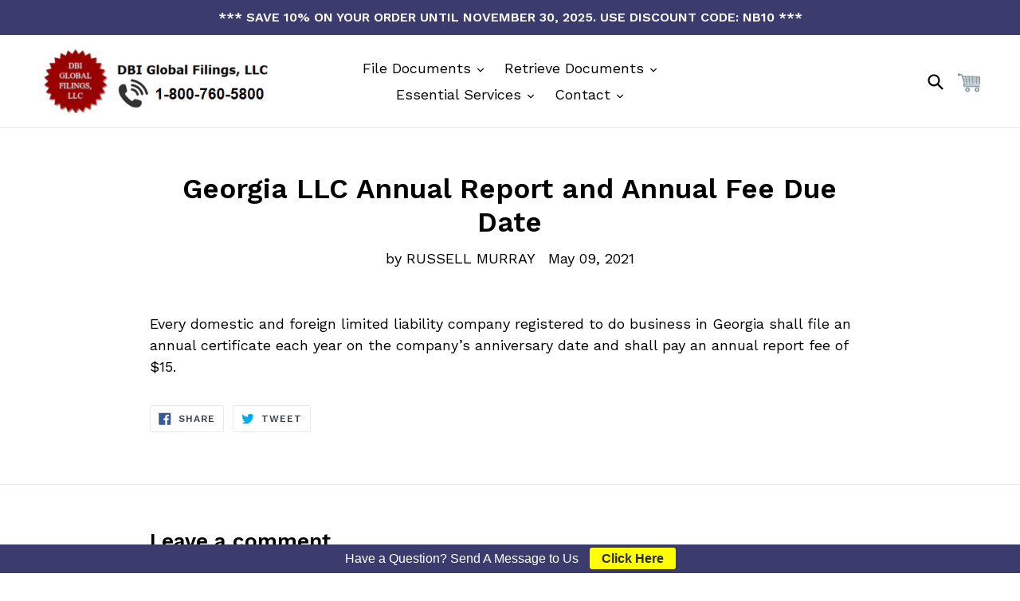

--- FILE ---
content_type: text/html; charset=utf-8
request_url: https://dbiglobalfilings.com/blogs/georgia/georgia-llc-annual-report-and-annual-fee-due-date
body_size: 28969
content:















<!doctype html>
<!--[if IE 9]> <html class="ie9 no-js" lang="en"> <![endif]-->
<!--[if (gt IE 9)|!(IE)]><!--> <html class="no-js" lang="en"> <!--<![endif]-->
<head>
  
  <meta charset="utf-8">
  <meta http-equiv="X-UA-Compatible" content="IE=edge,chrome=1">
  <meta name="viewport" content="width=device-width,initial-scale=1">
  <meta name="theme-color" content="#3c3b6e">
  <link rel="canonical" href="https://dbiglobalfilings.com/blogs/georgia/georgia-llc-annual-report-and-annual-fee-due-date">

  

  
  <title>
    Georgia LLC Annual Report and Annual Fee Due Date
    
    
    
      &ndash; DBI Global Filings, LLC (a subsidiary of Delaware Business Incorporators, Inc.)
    
  </title>

  
    <meta name="description" content="Every domestic and foreign limited liability company registered to do business in Georgia shall file an annual certificate each year on the company’s anniversary date and shall pay an annual report fee of $15.">
  

  <!-- /snippets/social-meta-tags.liquid -->




<meta property="og:site_name" content="DBI Global Filings, LLC (a subsidiary of Delaware Business Incorporators, Inc.)">
<meta property="og:url" content="https://dbiglobalfilings.com/blogs/georgia/georgia-llc-annual-report-and-annual-fee-due-date">
<meta property="og:title" content="Georgia LLC Annual Report and Annual Fee Due Date">
<meta property="og:type" content="article">
<meta property="og:description" content="Every domestic and foreign limited liability company registered to do business in Georgia shall file an annual certificate each year on the company’s anniversary date and shall pay an annual report fee of $15.">





<meta name="twitter:card" content="summary_large_image">
<meta name="twitter:title" content="Georgia LLC Annual Report and Annual Fee Due Date">
<meta name="twitter:description" content="Every domestic and foreign limited liability company registered to do business in Georgia shall file an annual certificate each year on the company’s anniversary date and shall pay an annual report fee of $15.">


  <link href="//dbiglobalfilings.com/cdn/shop/t/20/assets/theme.scss.css?v=34436831897286951911762469067" rel="stylesheet" type="text/css" media="all" />
  

  <link href="//fonts.googleapis.com/css?family=Work+Sans:400,700" rel="stylesheet" type="text/css" media="all" />


  

    <link href="//fonts.googleapis.com/css?family=Work+Sans:600" rel="stylesheet" type="text/css" media="all" />
  



  <script>
    var theme = {
      strings: {
        addToCart: "Add to cart",
        soldOut: "Sold out",
        unavailable: "Unavailable",
        showMore: "Show More",
        showLess: "Show Less",
        addressError: "Error looking up that address",
        addressNoResults: "No results for that address",
        addressQueryLimit: "You have exceeded the Google API usage limit. Consider upgrading to a \u003ca href=\"https:\/\/developers.google.com\/maps\/premium\/usage-limits\"\u003ePremium Plan\u003c\/a\u003e.",
        authError: "There was a problem authenticating your Google Maps account."
      },
      moneyFormat: "\u003cspan class=money\u003e${{amount}}\u003c\/span\u003e"
    }

    document.documentElement.className = document.documentElement.className.replace('no-js', 'js');
  </script>

  <!--[if (lte IE 9) ]><script src="//dbiglobalfilings.com/cdn/shop/t/20/assets/match-media.min.js?v=22265819453975888031762468981" type="text/javascript"></script><![endif]-->

  

  <!--[if (gt IE 9)|!(IE)]><!--><script src="//dbiglobalfilings.com/cdn/shop/t/20/assets/lazysizes.js?v=68441465964607740661762468981" async="async"></script><!--<![endif]-->
  <!--[if lte IE 9]><script src="//dbiglobalfilings.com/cdn/shop/t/20/assets/lazysizes.min.js?17121"></script><![endif]-->

  <!--[if (gt IE 9)|!(IE)]><!--><script src="//dbiglobalfilings.com/cdn/shop/t/20/assets/vendor.js?v=136118274122071307521762468981" defer="defer"></script><!--<![endif]-->
  <!--[if lte IE 9]><script src="//dbiglobalfilings.com/cdn/shop/t/20/assets/vendor.js?v=136118274122071307521762468981"></script><![endif]-->

  <!--[if (gt IE 9)|!(IE)]><!--><script src="//dbiglobalfilings.com/cdn/shop/t/20/assets/theme.js?v=142501575258897474011762468981" defer="defer"></script><!--<![endif]-->
  <!--[if lte IE 9]><script src="//dbiglobalfilings.com/cdn/shop/t/20/assets/theme.js?v=142501575258897474011762468981"></script><![endif]-->
  
  


  
  

  <script>
    window.MeteorMenu = window.MeteorMenu || {};

    MeteorMenu.startedLoadingAt = Date.now();

    // Promise polyfill https://github.com/stefanpenner/es6-promise
    !function(t,e){"object"==typeof exports&&"undefined"!=typeof module?module.exports=e():"function"==typeof define&&define.amd?define(e):t.ES6Promise=e()}(this,function(){"use strict";function t(t){var e=typeof t;return null!==t&&("object"===e||"function"===e)}function e(t){return"function"==typeof t}function n(t){B=t}function r(t){G=t}function o(){return function(){return process.nextTick(a)}}function i(){return"undefined"!=typeof z?function(){z(a)}:c()}function s(){var t=0,e=new J(a),n=document.createTextNode("");return e.observe(n,{characterData:!0}),function(){n.data=t=++t%2}}function u(){var t=new MessageChannel;return t.port1.onmessage=a,function(){return t.port2.postMessage(0)}}function c(){var t=setTimeout;return function(){return t(a,1)}}function a(){for(var t=0;t<W;t+=2){var e=V[t],n=V[t+1];e(n),V[t]=void 0,V[t+1]=void 0}W=0}function f(){try{var t=Function("return this")().require("vertx");return z=t.runOnLoop||t.runOnContext,i()}catch(e){return c()}}function l(t,e){var n=this,r=new this.constructor(p);void 0===r[Z]&&O(r);var o=n._state;if(o){var i=arguments[o-1];G(function(){return P(o,r,i,n._result)})}else E(n,r,t,e);return r}function h(t){var e=this;if(t&&"object"==typeof t&&t.constructor===e)return t;var n=new e(p);return g(n,t),n}function p(){}function v(){return new TypeError("You cannot resolve a promise with itself")}function d(){return new TypeError("A promises callback cannot return that same promise.")}function _(t){try{return t.then}catch(e){return nt.error=e,nt}}function y(t,e,n,r){try{t.call(e,n,r)}catch(o){return o}}function m(t,e,n){G(function(t){var r=!1,o=y(n,e,function(n){r||(r=!0,e!==n?g(t,n):S(t,n))},function(e){r||(r=!0,j(t,e))},"Settle: "+(t._label||" unknown promise"));!r&&o&&(r=!0,j(t,o))},t)}function b(t,e){e._state===tt?S(t,e._result):e._state===et?j(t,e._result):E(e,void 0,function(e){return g(t,e)},function(e){return j(t,e)})}function w(t,n,r){n.constructor===t.constructor&&r===l&&n.constructor.resolve===h?b(t,n):r===nt?(j(t,nt.error),nt.error=null):void 0===r?S(t,n):e(r)?m(t,n,r):S(t,n)}function g(e,n){e===n?j(e,v()):t(n)?w(e,n,_(n)):S(e,n)}function A(t){t._onerror&&t._onerror(t._result),T(t)}function S(t,e){t._state===$&&(t._result=e,t._state=tt,0!==t._subscribers.length&&G(T,t))}function j(t,e){t._state===$&&(t._state=et,t._result=e,G(A,t))}function E(t,e,n,r){var o=t._subscribers,i=o.length;t._onerror=null,o[i]=e,o[i+tt]=n,o[i+et]=r,0===i&&t._state&&G(T,t)}function T(t){var e=t._subscribers,n=t._state;if(0!==e.length){for(var r=void 0,o=void 0,i=t._result,s=0;s<e.length;s+=3)r=e[s],o=e[s+n],r?P(n,r,o,i):o(i);t._subscribers.length=0}}function M(t,e){try{return t(e)}catch(n){return nt.error=n,nt}}function P(t,n,r,o){var i=e(r),s=void 0,u=void 0,c=void 0,a=void 0;if(i){if(s=M(r,o),s===nt?(a=!0,u=s.error,s.error=null):c=!0,n===s)return void j(n,d())}else s=o,c=!0;n._state!==$||(i&&c?g(n,s):a?j(n,u):t===tt?S(n,s):t===et&&j(n,s))}function x(t,e){try{e(function(e){g(t,e)},function(e){j(t,e)})}catch(n){j(t,n)}}function C(){return rt++}function O(t){t[Z]=rt++,t._state=void 0,t._result=void 0,t._subscribers=[]}function k(){return new Error("Array Methods must be provided an Array")}function F(t){return new ot(this,t).promise}function Y(t){var e=this;return new e(U(t)?function(n,r){for(var o=t.length,i=0;i<o;i++)e.resolve(t[i]).then(n,r)}:function(t,e){return e(new TypeError("You must pass an array to race."))})}function q(t){var e=this,n=new e(p);return j(n,t),n}function D(){throw new TypeError("You must pass a resolver function as the first argument to the promise constructor")}function K(){throw new TypeError("Failed to construct 'Promise': Please use the 'new' operator, this object constructor cannot be called as a function.")}function L(){var t=void 0;if("undefined"!=typeof global)t=global;else if("undefined"!=typeof self)t=self;else try{t=Function("return this")()}catch(e){throw new Error("polyfill failed because global object is unavailable in this environment")}var n=t.Promise;if(n){var r=null;try{r=Object.prototype.toString.call(n.resolve())}catch(e){}if("[object Promise]"===r&&!n.cast)return}t.Promise=it}var N=void 0;N=Array.isArray?Array.isArray:function(t){return"[object Array]"===Object.prototype.toString.call(t)};var U=N,W=0,z=void 0,B=void 0,G=function(t,e){V[W]=t,V[W+1]=e,W+=2,2===W&&(B?B(a):X())},H="undefined"!=typeof window?window:void 0,I=H||{},J=I.MutationObserver||I.WebKitMutationObserver,Q="undefined"==typeof self&&"undefined"!=typeof process&&"[object process]"==={}.toString.call(process),R="undefined"!=typeof Uint8ClampedArray&&"undefined"!=typeof importScripts&&"undefined"!=typeof MessageChannel,V=new Array(1e3),X=void 0;X=Q?o():J?s():R?u():void 0===H&&"function"==typeof require?f():c();var Z=Math.random().toString(36).substring(2),$=void 0,tt=1,et=2,nt={error:null},rt=0,ot=function(){function t(t,e){this._instanceConstructor=t,this.promise=new t(p),this.promise[Z]||O(this.promise),U(e)?(this.length=e.length,this._remaining=e.length,this._result=new Array(this.length),0===this.length?S(this.promise,this._result):(this.length=this.length||0,this._enumerate(e),0===this._remaining&&S(this.promise,this._result))):j(this.promise,k())}return t.prototype._enumerate=function(t){for(var e=0;this._state===$&&e<t.length;e++)this._eachEntry(t[e],e)},t.prototype._eachEntry=function(t,e){var n=this._instanceConstructor,r=n.resolve;if(r===h){var o=_(t);if(o===l&&t._state!==$)this._settledAt(t._state,e,t._result);else if("function"!=typeof o)this._remaining--,this._result[e]=t;else if(n===it){var i=new n(p);w(i,t,o),this._willSettleAt(i,e)}else this._willSettleAt(new n(function(e){return e(t)}),e)}else this._willSettleAt(r(t),e)},t.prototype._settledAt=function(t,e,n){var r=this.promise;r._state===$&&(this._remaining--,t===et?j(r,n):this._result[e]=n),0===this._remaining&&S(r,this._result)},t.prototype._willSettleAt=function(t,e){var n=this;E(t,void 0,function(t){return n._settledAt(tt,e,t)},function(t){return n._settledAt(et,e,t)})},t}(),it=function(){function t(e){this[Z]=C(),this._result=this._state=void 0,this._subscribers=[],p!==e&&("function"!=typeof e&&D(),this instanceof t?x(this,e):K())}return t.prototype["catch"]=function(t){return this.then(null,t)},t.prototype["finally"]=function(t){var n=this,r=n.constructor;return e(t)?n.then(function(e){return r.resolve(t()).then(function(){return e})},function(e){return r.resolve(t()).then(function(){throw e})}):n.then(t,t)},t}();return it.prototype.then=l,it.all=F,it.race=Y,it.resolve=h,it.reject=q,it._setScheduler=n,it._setAsap=r,it._asap=G,it.polyfill=L,it.Promise=it,it.polyfill(),it});

    // Fetch polyfill https://github.com/developit/unfetch
    self.fetch||(self.fetch=function(e,n){return n=n||{},new Promise(function(t,s){var r=new XMLHttpRequest,o=[],u=[],i={},a=function(){return{ok:2==(r.status/100|0),statusText:r.statusText,status:r.status,url:r.responseURL,text:function(){return Promise.resolve(r.responseText)},json:function(){return Promise.resolve(JSON.parse(r.responseText))},blob:function(){return Promise.resolve(new Blob([r.response]))},clone:a,headers:{keys:function(){return o},entries:function(){return u},get:function(e){return i[e.toLowerCase()]},has:function(e){return e.toLowerCase()in i}}}};for(var c in r.open(n.method||"get",e,!0),r.onload=function(){r.getAllResponseHeaders().replace(/^(.*?):[^\S\n]*([\s\S]*?)$/gm,function(e,n,t){o.push(n=n.toLowerCase()),u.push([n,t]),i[n]=i[n]?i[n]+","+t:t}),t(a())},r.onerror=s,r.withCredentials="include"==n.credentials,n.headers)r.setRequestHeader(c,n.headers[c]);r.send(n.body||null)})});

  
    MeteorMenu.loadData=function(){function e(){return new Promise(function(e){var t=document.createElement("link");t.rel="stylesheet",t.href="//dbiglobalfilings.com/cdn/shop/t/20/assets/meteor-menu.css?v=140361990190310266181762468981",t.onload=function(){e()},document.head.appendChild(t)})}function t(){window.performance&&1==window.performance.navigation.type?sessionStorage.removeItem(i):window.performance||sessionStorage.removeItem(i)}function n(){return t(),new Promise(function(e,t){function n(t){return MeteorMenu.data=t,e()}var s=r();if(s)return n(s);fetch(a,{credentials:"include"}).then(function(e){return e.text()}).then(function(e){const t=document.createElement("html");t.innerHTML=e;const r=t.querySelector("script#meteor-menu-data");if(!r)throw new Error("[Meteor Mega Menus] Could not find script#meteor-menu-data in async menu data endpoint");const a=JSON.parse(r.textContent);o(a),sessionStorage.setItem(i,JSON.stringify(a)),n(a)})["catch"](function(e){t(e)})})}function r(){var e=sessionStorage.getItem(i);if(e)try{return JSON.parse(e)}catch(t){console.warn("Meteor Mega Menus: Malformed cached menu data, expected a JSON string but instead got:",e),console.warn("If you are seeing this error, please get in touch with us at support@heliumdev.com"),sessionStorage.removeItem(i)}}function o(e){var t=[],n={linklists:function(e){if(!(e instanceof Object))return"linklists must be an Object"}};for(var r in n){var o=e[r],a=n[r](o);a&&t.push({key:r,error:a,value:o})}if(t.length>0)throw console.error("Meteor Mega Menus: Invalid keys detected in menu data",t),new Error("Malformed menu data")}var a="/products?view=meteor&timestamp="+Date.now(),i="meteor:menu_data",s=[e(),n()];Promise.all(s).then(function(){MeteorMenu.loaded=!0,MeteorMenu.dataReady&&MeteorMenu.dataReady()})["catch"](function(e){throw console.error("Meteor Mega Menus: Encountered an error while attempting to fetchMenuData from '"+a+"'"),new Error(e)})},MeteorMenu.loadData();
  

  </script>

  <script type="text/javascript" src="//dbiglobalfilings.com/cdn/shop/t/20/assets/meteor-menu.js?v=50074787875345234341762468981" async></script>


  
  <script>window.performance && window.performance.mark && window.performance.mark('shopify.content_for_header.start');</script><meta name="google-site-verification" content="SInWStwb5xsMHAU1bFvpD1X4v6uFz2_DXs-bk93prYk">
<meta id="shopify-digital-wallet" name="shopify-digital-wallet" content="/22239399/digital_wallets/dialog">
<link rel="alternate" type="application/atom+xml" title="Feed" href="/blogs/georgia.atom" />
<script async="async" src="/checkouts/internal/preloads.js?locale=en-US"></script>
<script id="shopify-features" type="application/json">{"accessToken":"e7b9300dcde847a832f09a2937c1ca10","betas":["rich-media-storefront-analytics"],"domain":"dbiglobalfilings.com","predictiveSearch":true,"shopId":22239399,"locale":"en"}</script>
<script>var Shopify = Shopify || {};
Shopify.shop = "dbiglobal.myshopify.com";
Shopify.locale = "en";
Shopify.currency = {"active":"USD","rate":"1.0"};
Shopify.country = "US";
Shopify.theme = {"name":"Debut w\/ Bold Modifications (Apolo 25-09 (TS Fix)","id":135458455646,"schema_name":"Debut","schema_version":"2.3.0","theme_store_id":796,"role":"main"};
Shopify.theme.handle = "null";
Shopify.theme.style = {"id":null,"handle":null};
Shopify.cdnHost = "dbiglobalfilings.com/cdn";
Shopify.routes = Shopify.routes || {};
Shopify.routes.root = "/";</script>
<script type="module">!function(o){(o.Shopify=o.Shopify||{}).modules=!0}(window);</script>
<script>!function(o){function n(){var o=[];function n(){o.push(Array.prototype.slice.apply(arguments))}return n.q=o,n}var t=o.Shopify=o.Shopify||{};t.loadFeatures=n(),t.autoloadFeatures=n()}(window);</script>
<script id="shop-js-analytics" type="application/json">{"pageType":"article"}</script>
<script defer="defer" async type="module" src="//dbiglobalfilings.com/cdn/shopifycloud/shop-js/modules/v2/client.init-shop-cart-sync_CGREiBkR.en.esm.js"></script>
<script defer="defer" async type="module" src="//dbiglobalfilings.com/cdn/shopifycloud/shop-js/modules/v2/chunk.common_Bt2Up4BP.esm.js"></script>
<script type="module">
  await import("//dbiglobalfilings.com/cdn/shopifycloud/shop-js/modules/v2/client.init-shop-cart-sync_CGREiBkR.en.esm.js");
await import("//dbiglobalfilings.com/cdn/shopifycloud/shop-js/modules/v2/chunk.common_Bt2Up4BP.esm.js");

  window.Shopify.SignInWithShop?.initShopCartSync?.({"fedCMEnabled":true,"windoidEnabled":true});

</script>
<script>(function() {
  var isLoaded = false;
  function asyncLoad() {
    if (isLoaded) return;
    isLoaded = true;
    var urls = ["https:\/\/cdn.shopify.com\/s\/files\/1\/2223\/9399\/t\/15\/assets\/verify-meteor-menu.js?meteor_tier=premium_meteor_launch_2\u0026shop=dbiglobal.myshopify.com","\/\/livesearch.okasconcepts.com\/js\/livesearch.init.min.js?v=2\u0026shop=dbiglobal.myshopify.com","https:\/\/embed.tawk.to\/widget-script\/5d7fc5719f6b7a4457e1f479\/default.js?shop=dbiglobal.myshopify.com","https:\/\/static.zotabox.com\/0\/d\/0de1c971ed819d0e9adddc73439cbe2d\/widgets.js?shop=dbiglobal.myshopify.com","https:\/\/na.shgcdn3.com\/pixel-collector.js?shop=dbiglobal.myshopify.com"];
    for (var i = 0; i < urls.length; i++) {
      var s = document.createElement('script');
      s.type = 'text/javascript';
      s.async = true;
      s.src = urls[i];
      var x = document.getElementsByTagName('script')[0];
      x.parentNode.insertBefore(s, x);
    }
  };
  if(window.attachEvent) {
    window.attachEvent('onload', asyncLoad);
  } else {
    window.addEventListener('load', asyncLoad, false);
  }
})();</script>
<script id="__st">var __st={"a":22239399,"offset":-18000,"reqid":"5f67887b-9433-4eda-844b-23ac6806b54d-1762579844","pageurl":"dbiglobalfilings.com\/blogs\/georgia\/georgia-llc-annual-report-and-annual-fee-due-date","s":"articles-559270821982","u":"d5cfbb630735","p":"article","rtyp":"article","rid":559270821982};</script>
<script>window.ShopifyPaypalV4VisibilityTracking = true;</script>
<script id="captcha-bootstrap">!function(){'use strict';const t='contact',e='account',n='new_comment',o=[[t,t],['blogs',n],['comments',n],[t,'customer']],c=[[e,'customer_login'],[e,'guest_login'],[e,'recover_customer_password'],[e,'create_customer']],r=t=>t.map((([t,e])=>`form[action*='/${t}']:not([data-nocaptcha='true']) input[name='form_type'][value='${e}']`)).join(','),a=t=>()=>t?[...document.querySelectorAll(t)].map((t=>t.form)):[];function s(){const t=[...o],e=r(t);return a(e)}const i='password',u='form_key',d=['recaptcha-v3-token','g-recaptcha-response','h-captcha-response',i],f=()=>{try{return window.sessionStorage}catch{return}},m='__shopify_v',_=t=>t.elements[u];function p(t,e,n=!1){try{const o=window.sessionStorage,c=JSON.parse(o.getItem(e)),{data:r}=function(t){const{data:e,action:n}=t;return t[m]||n?{data:e,action:n}:{data:t,action:n}}(c);for(const[e,n]of Object.entries(r))t.elements[e]&&(t.elements[e].value=n);n&&o.removeItem(e)}catch(o){console.error('form repopulation failed',{error:o})}}const l='form_type',E='cptcha';function T(t){t.dataset[E]=!0}const w=window,h=w.document,L='Shopify',v='ce_forms',y='captcha';let A=!1;((t,e)=>{const n=(g='f06e6c50-85a8-45c8-87d0-21a2b65856fe',I='https://cdn.shopify.com/shopifycloud/storefront-forms-hcaptcha/ce_storefront_forms_captcha_hcaptcha.v1.5.2.iife.js',D={infoText:'Protected by hCaptcha',privacyText:'Privacy',termsText:'Terms'},(t,e,n)=>{const o=w[L][v],c=o.bindForm;if(c)return c(t,g,e,D).then(n);var r;o.q.push([[t,g,e,D],n]),r=I,A||(h.body.append(Object.assign(h.createElement('script'),{id:'captcha-provider',async:!0,src:r})),A=!0)});var g,I,D;w[L]=w[L]||{},w[L][v]=w[L][v]||{},w[L][v].q=[],w[L][y]=w[L][y]||{},w[L][y].protect=function(t,e){n(t,void 0,e),T(t)},Object.freeze(w[L][y]),function(t,e,n,w,h,L){const[v,y,A,g]=function(t,e,n){const i=e?o:[],u=t?c:[],d=[...i,...u],f=r(d),m=r(i),_=r(d.filter((([t,e])=>n.includes(e))));return[a(f),a(m),a(_),s()]}(w,h,L),I=t=>{const e=t.target;return e instanceof HTMLFormElement?e:e&&e.form},D=t=>v().includes(t);t.addEventListener('submit',(t=>{const e=I(t);if(!e)return;const n=D(e)&&!e.dataset.hcaptchaBound&&!e.dataset.recaptchaBound,o=_(e),c=g().includes(e)&&(!o||!o.value);(n||c)&&t.preventDefault(),c&&!n&&(function(t){try{if(!f())return;!function(t){const e=f();if(!e)return;const n=_(t);if(!n)return;const o=n.value;o&&e.removeItem(o)}(t);const e=Array.from(Array(32),(()=>Math.random().toString(36)[2])).join('');!function(t,e){_(t)||t.append(Object.assign(document.createElement('input'),{type:'hidden',name:u})),t.elements[u].value=e}(t,e),function(t,e){const n=f();if(!n)return;const o=[...t.querySelectorAll(`input[type='${i}']`)].map((({name:t})=>t)),c=[...d,...o],r={};for(const[a,s]of new FormData(t).entries())c.includes(a)||(r[a]=s);n.setItem(e,JSON.stringify({[m]:1,action:t.action,data:r}))}(t,e)}catch(e){console.error('failed to persist form',e)}}(e),e.submit())}));const S=(t,e)=>{t&&!t.dataset[E]&&(n(t,e.some((e=>e===t))),T(t))};for(const o of['focusin','change'])t.addEventListener(o,(t=>{const e=I(t);D(e)&&S(e,y())}));const B=e.get('form_key'),M=e.get(l),P=B&&M;t.addEventListener('DOMContentLoaded',(()=>{const t=y();if(P)for(const e of t)e.elements[l].value===M&&p(e,B);[...new Set([...A(),...v().filter((t=>'true'===t.dataset.shopifyCaptcha))])].forEach((e=>S(e,t)))}))}(h,new URLSearchParams(w.location.search),n,t,e,['guest_login'])})(!0,!0)}();</script>
<script integrity="sha256-52AcMU7V7pcBOXWImdc/TAGTFKeNjmkeM1Pvks/DTgc=" data-source-attribution="shopify.loadfeatures" defer="defer" src="//dbiglobalfilings.com/cdn/shopifycloud/storefront/assets/storefront/load_feature-81c60534.js" crossorigin="anonymous"></script>
<script data-source-attribution="shopify.dynamic_checkout.dynamic.init">var Shopify=Shopify||{};Shopify.PaymentButton=Shopify.PaymentButton||{isStorefrontPortableWallets:!0,init:function(){window.Shopify.PaymentButton.init=function(){};var t=document.createElement("script");t.src="https://dbiglobalfilings.com/cdn/shopifycloud/portable-wallets/latest/portable-wallets.en.js",t.type="module",document.head.appendChild(t)}};
</script>
<script data-source-attribution="shopify.dynamic_checkout.buyer_consent">
  function portableWalletsHideBuyerConsent(e){var t=document.getElementById("shopify-buyer-consent"),n=document.getElementById("shopify-subscription-policy-button");t&&n&&(t.classList.add("hidden"),t.setAttribute("aria-hidden","true"),n.removeEventListener("click",e))}function portableWalletsShowBuyerConsent(e){var t=document.getElementById("shopify-buyer-consent"),n=document.getElementById("shopify-subscription-policy-button");t&&n&&(t.classList.remove("hidden"),t.removeAttribute("aria-hidden"),n.addEventListener("click",e))}window.Shopify?.PaymentButton&&(window.Shopify.PaymentButton.hideBuyerConsent=portableWalletsHideBuyerConsent,window.Shopify.PaymentButton.showBuyerConsent=portableWalletsShowBuyerConsent);
</script>
<script data-source-attribution="shopify.dynamic_checkout.cart.bootstrap">document.addEventListener("DOMContentLoaded",(function(){function t(){return document.querySelector("shopify-accelerated-checkout-cart, shopify-accelerated-checkout")}if(t())Shopify.PaymentButton.init();else{new MutationObserver((function(e,n){t()&&(Shopify.PaymentButton.init(),n.disconnect())})).observe(document.body,{childList:!0,subtree:!0})}}));
</script>
<link id="shopify-accelerated-checkout-styles" rel="stylesheet" media="screen" href="https://dbiglobalfilings.com/cdn/shopifycloud/portable-wallets/latest/accelerated-checkout-backwards-compat.css" crossorigin="anonymous">
<style id="shopify-accelerated-checkout-cart">
        #shopify-buyer-consent {
  margin-top: 1em;
  display: inline-block;
  width: 100%;
}

#shopify-buyer-consent.hidden {
  display: none;
}

#shopify-subscription-policy-button {
  background: none;
  border: none;
  padding: 0;
  text-decoration: underline;
  font-size: inherit;
  cursor: pointer;
}

#shopify-subscription-policy-button::before {
  box-shadow: none;
}

      </style>

<script>window.performance && window.performance.mark && window.performance.mark('shopify.content_for_header.end');</script>
  





  <script type="text/javascript">
    
      window.__shgMoneyFormat = window.__shgMoneyFormat || {"USD":{"currency":"USD","currency_symbol":"$","currency_symbol_location":"left","decimal_places":2,"decimal_separator":".","thousands_separator":","}};
    
    window.__shgCurrentCurrencyCode = window.__shgCurrentCurrencyCode || {
      currency: "USD",
      currency_symbol: "$",
      decimal_separator: ".",
      thousands_separator: ",",
      decimal_places: 2,
      currency_symbol_location: "left"
    };
  </script>




<script>window.BOLD = window.BOLD || {};
    window.BOLD.common = window.BOLD.common || {};
    window.BOLD.common.Shopify = window.BOLD.common.Shopify || {};
    window.BOLD.common.Shopify.shop = {
      domain: 'dbiglobalfilings.com',
      permanent_domain: 'dbiglobal.myshopify.com',
      url: 'https://dbiglobalfilings.com',
      secure_url: 'https://dbiglobalfilings.com',
      money_format: "\u003cspan class=money\u003e${{amount}}\u003c\/span\u003e",
      currency: "USD"
    };
    window.BOLD.common.Shopify.customer = {
      id: null,
      tags: null,
    };
    window.BOLD.common.Shopify.cart = {"note":null,"attributes":{},"original_total_price":0,"total_price":0,"total_discount":0,"total_weight":0.0,"item_count":0,"items":[],"requires_shipping":false,"currency":"USD","items_subtotal_price":0,"cart_level_discount_applications":[],"checkout_charge_amount":0};
    window.BOLD.common.template = 'article';window.BOLD.common.Shopify.formatMoney = function(money, format) {
        function n(t, e) {
            return "undefined" == typeof t ? e : t
        }
        function r(t, e, r, i) {
            if (e = n(e, 2),
                r = n(r, ","),
                i = n(i, "."),
            isNaN(t) || null == t)
                return 0;
            t = (t / 100).toFixed(e);
            var o = t.split(".")
                , a = o[0].replace(/(\d)(?=(\d\d\d)+(?!\d))/g, "$1" + r)
                , s = o[1] ? i + o[1] : "";
            return a + s
        }
        "string" == typeof money && (money = money.replace(".", ""));
        var i = ""
            , o = /\{\{\s*(\w+)\s*\}\}/
            , a = format || window.BOLD.common.Shopify.shop.money_format || window.Shopify.money_format || "$ {{ amount }}";
        switch (a.match(o)[1]) {
            case "amount":
                i = r(money, 2, ",", ".");
                break;
            case "amount_no_decimals":
                i = r(money, 0, ",", ".");
                break;
            case "amount_with_comma_separator":
                i = r(money, 2, ".", ",");
                break;
            case "amount_no_decimals_with_comma_separator":
                i = r(money, 0, ".", ",");
                break;
            case "amount_with_space_separator":
                i = r(money, 2, " ", ",");
                break;
            case "amount_no_decimals_with_space_separator":
                i = r(money, 0, " ", ",");
                break;
            case "amount_with_apostrophe_separator":
                i = r(money, 2, "'", ".");
                break;
        }
        return a.replace(o, i);
    };
    window.BOLD.common.Shopify.saveProduct = function (handle, product) {
      if (typeof handle === 'string' && typeof window.BOLD.common.Shopify.products[handle] === 'undefined') {
        if (typeof product === 'number') {
          window.BOLD.common.Shopify.handles[product] = handle;
          product = { id: product };
        }
        window.BOLD.common.Shopify.products[handle] = product;
      }
    };
    window.BOLD.common.Shopify.saveVariant = function (variant_id, variant) {
      if (typeof variant_id === 'number' && typeof window.BOLD.common.Shopify.variants[variant_id] === 'undefined') {
        window.BOLD.common.Shopify.variants[variant_id] = variant;
      }
    };window.BOLD.common.Shopify.products = window.BOLD.common.Shopify.products || {};
    window.BOLD.common.Shopify.variants = window.BOLD.common.Shopify.variants || {};
    window.BOLD.common.Shopify.handles = window.BOLD.common.Shopify.handles || {};window.BOLD.common.Shopify.saveProduct(null, null);window.BOLD.apps_installed = {"Currency":1,"Product Options":2} || {};window.BOLD.common.Shopify.metafields = window.BOLD.common.Shopify.metafields || {};window.BOLD.common.Shopify.metafields["bold_rp"] = {};window.BOLD.common.Shopify.metafields["bold_csp_defaults"] = {};window.BOLD.common.cacheParams = window.BOLD.common.cacheParams || {};
    window.BOLD.common.cacheParams.options = 1668005003;
</script>

<script>
    window.BOLD.common.cacheParams.options = 1762438728;
</script>
<link href="//dbiglobalfilings.com/cdn/shop/t/20/assets/bold-options.css?v=132666234666922432881762468981" rel="stylesheet" type="text/css" media="all" />
<script defer src="https://options.shopapps.site/js/options.js"></script><script>var BOLD = BOLD || {};
    BOLD.products = BOLD.products || {};
    BOLD.variant_lookup = BOLD.variant_lookup || {};BOLD.products[null] ={"id":null,"title":null,"handle":null,"description":null,"published_at":"T","created_at":"T","vendor":null,"type":null,"tags":null,"price":"NaN","price_min":"NaN","price_max":"NaN","price_varies":false,"compare_at_price":"NaN","compare_at_price_min":"NaN","compare_at_price_max":"NaN","compare_at_price_varies":false,"all_variant_ids":[],"variants":[],"available":false,"images":null,"featured_image":null,"options":null,"url":null}</script><link href="//dbiglobalfilings.com/cdn/shop/t/20/assets/bold.css?v=175117795806092339821762468981" rel="stylesheet" type="text/css" media="all" />
  
<script async="async" src="https://livesearch.okasconcepts.com/js/livesearch.init.min.js?v=2&shop=dbiglobal.myshopify.com"></script>

  

<script type="text/javascript">
  
    window.SHG_CUSTOMER = null;
  
</script>








<script
    src="https://app.wonderchat.io/scripts/wonderchat.js"
    data-name="wonderchat"
    data-address="app.wonderchat.io"
    data-id="closa4nng07arkm1q9kr9pdde"
    data-widget-size="large"
    data-widget-button-size="large"
    defer
></script>


<!-- Google tag (gtag.js) --> <script async src="https://www.googletagmanager.com/gtag/js?id=AW-1004474336"></script> <script> window.dataLayer = window.dataLayer || []; function gtag(){dataLayer.push(arguments);} gtag('js', new Date()); gtag('config', 'AW-1004474336'); </script>


  
<meta property="og:image" content="https://cdn.shopify.com/s/files/1/2223/9399/files/dbiglobalfilngsllc-logo-with-1-800-760-5800.png?height=628&pad_color=ffffff&v=1614289295&width=1200" />
<meta property="og:image:secure_url" content="https://cdn.shopify.com/s/files/1/2223/9399/files/dbiglobalfilngsllc-logo-with-1-800-760-5800.png?height=628&pad_color=ffffff&v=1614289295&width=1200" />
<meta property="og:image:width" content="1200" />
<meta property="og:image:height" content="628" />
<link href="https://monorail-edge.shopifysvc.com" rel="dns-prefetch">
<script>(function(){if ("sendBeacon" in navigator && "performance" in window) {try {var session_token_from_headers = performance.getEntriesByType('navigation')[0].serverTiming.find(x => x.name == '_s').description;} catch {var session_token_from_headers = undefined;}var session_cookie_matches = document.cookie.match(/_shopify_s=([^;]*)/);var session_token_from_cookie = session_cookie_matches && session_cookie_matches.length === 2 ? session_cookie_matches[1] : "";var session_token = session_token_from_headers || session_token_from_cookie || "";function handle_abandonment_event(e) {var entries = performance.getEntries().filter(function(entry) {return /monorail-edge.shopifysvc.com/.test(entry.name);});if (!window.abandonment_tracked && entries.length === 0) {window.abandonment_tracked = true;var currentMs = Date.now();var navigation_start = performance.timing.navigationStart;var payload = {shop_id: 22239399,url: window.location.href,navigation_start,duration: currentMs - navigation_start,session_token,page_type: "article"};window.navigator.sendBeacon("https://monorail-edge.shopifysvc.com/v1/produce", JSON.stringify({schema_id: "online_store_buyer_site_abandonment/1.1",payload: payload,metadata: {event_created_at_ms: currentMs,event_sent_at_ms: currentMs}}));}}window.addEventListener('pagehide', handle_abandonment_event);}}());</script>
<script id="web-pixels-manager-setup">(function e(e,d,r,n,o){if(void 0===o&&(o={}),!Boolean(null===(a=null===(i=window.Shopify)||void 0===i?void 0:i.analytics)||void 0===a?void 0:a.replayQueue)){var i,a;window.Shopify=window.Shopify||{};var t=window.Shopify;t.analytics=t.analytics||{};var s=t.analytics;s.replayQueue=[],s.publish=function(e,d,r){return s.replayQueue.push([e,d,r]),!0};try{self.performance.mark("wpm:start")}catch(e){}var l=function(){var e={modern:/Edge?\/(1{2}[4-9]|1[2-9]\d|[2-9]\d{2}|\d{4,})\.\d+(\.\d+|)|Firefox\/(1{2}[4-9]|1[2-9]\d|[2-9]\d{2}|\d{4,})\.\d+(\.\d+|)|Chrom(ium|e)\/(9{2}|\d{3,})\.\d+(\.\d+|)|(Maci|X1{2}).+ Version\/(15\.\d+|(1[6-9]|[2-9]\d|\d{3,})\.\d+)([,.]\d+|)( \(\w+\)|)( Mobile\/\w+|) Safari\/|Chrome.+OPR\/(9{2}|\d{3,})\.\d+\.\d+|(CPU[ +]OS|iPhone[ +]OS|CPU[ +]iPhone|CPU IPhone OS|CPU iPad OS)[ +]+(15[._]\d+|(1[6-9]|[2-9]\d|\d{3,})[._]\d+)([._]\d+|)|Android:?[ /-](13[3-9]|1[4-9]\d|[2-9]\d{2}|\d{4,})(\.\d+|)(\.\d+|)|Android.+Firefox\/(13[5-9]|1[4-9]\d|[2-9]\d{2}|\d{4,})\.\d+(\.\d+|)|Android.+Chrom(ium|e)\/(13[3-9]|1[4-9]\d|[2-9]\d{2}|\d{4,})\.\d+(\.\d+|)|SamsungBrowser\/([2-9]\d|\d{3,})\.\d+/,legacy:/Edge?\/(1[6-9]|[2-9]\d|\d{3,})\.\d+(\.\d+|)|Firefox\/(5[4-9]|[6-9]\d|\d{3,})\.\d+(\.\d+|)|Chrom(ium|e)\/(5[1-9]|[6-9]\d|\d{3,})\.\d+(\.\d+|)([\d.]+$|.*Safari\/(?![\d.]+ Edge\/[\d.]+$))|(Maci|X1{2}).+ Version\/(10\.\d+|(1[1-9]|[2-9]\d|\d{3,})\.\d+)([,.]\d+|)( \(\w+\)|)( Mobile\/\w+|) Safari\/|Chrome.+OPR\/(3[89]|[4-9]\d|\d{3,})\.\d+\.\d+|(CPU[ +]OS|iPhone[ +]OS|CPU[ +]iPhone|CPU IPhone OS|CPU iPad OS)[ +]+(10[._]\d+|(1[1-9]|[2-9]\d|\d{3,})[._]\d+)([._]\d+|)|Android:?[ /-](13[3-9]|1[4-9]\d|[2-9]\d{2}|\d{4,})(\.\d+|)(\.\d+|)|Mobile Safari.+OPR\/([89]\d|\d{3,})\.\d+\.\d+|Android.+Firefox\/(13[5-9]|1[4-9]\d|[2-9]\d{2}|\d{4,})\.\d+(\.\d+|)|Android.+Chrom(ium|e)\/(13[3-9]|1[4-9]\d|[2-9]\d{2}|\d{4,})\.\d+(\.\d+|)|Android.+(UC? ?Browser|UCWEB|U3)[ /]?(15\.([5-9]|\d{2,})|(1[6-9]|[2-9]\d|\d{3,})\.\d+)\.\d+|SamsungBrowser\/(5\.\d+|([6-9]|\d{2,})\.\d+)|Android.+MQ{2}Browser\/(14(\.(9|\d{2,})|)|(1[5-9]|[2-9]\d|\d{3,})(\.\d+|))(\.\d+|)|K[Aa][Ii]OS\/(3\.\d+|([4-9]|\d{2,})\.\d+)(\.\d+|)/},d=e.modern,r=e.legacy,n=navigator.userAgent;return n.match(d)?"modern":n.match(r)?"legacy":"unknown"}(),u="modern"===l?"modern":"legacy",c=(null!=n?n:{modern:"",legacy:""})[u],f=function(e){return[e.baseUrl,"/wpm","/b",e.hashVersion,"modern"===e.buildTarget?"m":"l",".js"].join("")}({baseUrl:d,hashVersion:r,buildTarget:u}),m=function(e){var d=e.version,r=e.bundleTarget,n=e.surface,o=e.pageUrl,i=e.monorailEndpoint;return{emit:function(e){var a=e.status,t=e.errorMsg,s=(new Date).getTime(),l=JSON.stringify({metadata:{event_sent_at_ms:s},events:[{schema_id:"web_pixels_manager_load/3.1",payload:{version:d,bundle_target:r,page_url:o,status:a,surface:n,error_msg:t},metadata:{event_created_at_ms:s}}]});if(!i)return console&&console.warn&&console.warn("[Web Pixels Manager] No Monorail endpoint provided, skipping logging."),!1;try{return self.navigator.sendBeacon.bind(self.navigator)(i,l)}catch(e){}var u=new XMLHttpRequest;try{return u.open("POST",i,!0),u.setRequestHeader("Content-Type","text/plain"),u.send(l),!0}catch(e){return console&&console.warn&&console.warn("[Web Pixels Manager] Got an unhandled error while logging to Monorail."),!1}}}}({version:r,bundleTarget:l,surface:e.surface,pageUrl:self.location.href,monorailEndpoint:e.monorailEndpoint});try{o.browserTarget=l,function(e){var d=e.src,r=e.async,n=void 0===r||r,o=e.onload,i=e.onerror,a=e.sri,t=e.scriptDataAttributes,s=void 0===t?{}:t,l=document.createElement("script"),u=document.querySelector("head"),c=document.querySelector("body");if(l.async=n,l.src=d,a&&(l.integrity=a,l.crossOrigin="anonymous"),s)for(var f in s)if(Object.prototype.hasOwnProperty.call(s,f))try{l.dataset[f]=s[f]}catch(e){}if(o&&l.addEventListener("load",o),i&&l.addEventListener("error",i),u)u.appendChild(l);else{if(!c)throw new Error("Did not find a head or body element to append the script");c.appendChild(l)}}({src:f,async:!0,onload:function(){if(!function(){var e,d;return Boolean(null===(d=null===(e=window.Shopify)||void 0===e?void 0:e.analytics)||void 0===d?void 0:d.initialized)}()){var d=window.webPixelsManager.init(e)||void 0;if(d){var r=window.Shopify.analytics;r.replayQueue.forEach((function(e){var r=e[0],n=e[1],o=e[2];d.publishCustomEvent(r,n,o)})),r.replayQueue=[],r.publish=d.publishCustomEvent,r.visitor=d.visitor,r.initialized=!0}}},onerror:function(){return m.emit({status:"failed",errorMsg:"".concat(f," has failed to load")})},sri:function(e){var d=/^sha384-[A-Za-z0-9+/=]+$/;return"string"==typeof e&&d.test(e)}(c)?c:"",scriptDataAttributes:o}),m.emit({status:"loading"})}catch(e){m.emit({status:"failed",errorMsg:(null==e?void 0:e.message)||"Unknown error"})}}})({shopId: 22239399,storefrontBaseUrl: "https://dbiglobalfilings.com",extensionsBaseUrl: "https://extensions.shopifycdn.com/cdn/shopifycloud/web-pixels-manager",monorailEndpoint: "https://monorail-edge.shopifysvc.com/unstable/produce_batch",surface: "storefront-renderer",enabledBetaFlags: ["2dca8a86"],webPixelsConfigList: [{"id":"750518366","configuration":"{\"site_id\":\"92fc7355-2a62-474e-b1c5-c2a772fc447e\",\"analytics_endpoint\":\"https:\\\/\\\/na.shgcdn3.com\"}","eventPayloadVersion":"v1","runtimeContext":"STRICT","scriptVersion":"695709fc3f146fa50a25299517a954f2","type":"APP","apiClientId":1158168,"privacyPurposes":["ANALYTICS","MARKETING","SALE_OF_DATA"],"dataSharingAdjustments":{"protectedCustomerApprovalScopes":["read_customer_personal_data"]}},{"id":"534380638","configuration":"{\"config\":\"{\\\"google_tag_ids\\\":[\\\"G-CHD717LBL0\\\"],\\\"gtag_events\\\":[{\\\"type\\\":\\\"begin_checkout\\\",\\\"action_label\\\":\\\"G-CHD717LBL0\\\"},{\\\"type\\\":\\\"search\\\",\\\"action_label\\\":\\\"G-CHD717LBL0\\\"},{\\\"type\\\":\\\"view_item\\\",\\\"action_label\\\":\\\"G-CHD717LBL0\\\"},{\\\"type\\\":\\\"purchase\\\",\\\"action_label\\\":\\\"G-CHD717LBL0\\\"},{\\\"type\\\":\\\"page_view\\\",\\\"action_label\\\":\\\"G-CHD717LBL0\\\"},{\\\"type\\\":\\\"add_payment_info\\\",\\\"action_label\\\":\\\"G-CHD717LBL0\\\"},{\\\"type\\\":\\\"add_to_cart\\\",\\\"action_label\\\":\\\"G-CHD717LBL0\\\"}],\\\"enable_monitoring_mode\\\":false}\"}","eventPayloadVersion":"v1","runtimeContext":"OPEN","scriptVersion":"b2a88bafab3e21179ed38636efcd8a93","type":"APP","apiClientId":1780363,"privacyPurposes":[],"dataSharingAdjustments":{"protectedCustomerApprovalScopes":["read_customer_address","read_customer_email","read_customer_name","read_customer_personal_data","read_customer_phone"]}},{"id":"99057758","eventPayloadVersion":"v1","runtimeContext":"LAX","scriptVersion":"1","type":"CUSTOM","privacyPurposes":["ANALYTICS"],"name":"Google Analytics tag (migrated)"},{"id":"shopify-app-pixel","configuration":"{}","eventPayloadVersion":"v1","runtimeContext":"STRICT","scriptVersion":"0450","apiClientId":"shopify-pixel","type":"APP","privacyPurposes":["ANALYTICS","MARKETING"]},{"id":"shopify-custom-pixel","eventPayloadVersion":"v1","runtimeContext":"LAX","scriptVersion":"0450","apiClientId":"shopify-pixel","type":"CUSTOM","privacyPurposes":["ANALYTICS","MARKETING"]}],isMerchantRequest: false,initData: {"shop":{"name":"DBI Global Filings, LLC (a subsidiary of Delaware Business Incorporators, Inc.)","paymentSettings":{"currencyCode":"USD"},"myshopifyDomain":"dbiglobal.myshopify.com","countryCode":"US","storefrontUrl":"https:\/\/dbiglobalfilings.com"},"customer":null,"cart":null,"checkout":null,"productVariants":[],"purchasingCompany":null},},"https://dbiglobalfilings.com/cdn","ae1676cfwd2530674p4253c800m34e853cb",{"modern":"","legacy":""},{"shopId":"22239399","storefrontBaseUrl":"https:\/\/dbiglobalfilings.com","extensionBaseUrl":"https:\/\/extensions.shopifycdn.com\/cdn\/shopifycloud\/web-pixels-manager","surface":"storefront-renderer","enabledBetaFlags":"[\"2dca8a86\"]","isMerchantRequest":"false","hashVersion":"ae1676cfwd2530674p4253c800m34e853cb","publish":"custom","events":"[[\"page_viewed\",{}]]"});</script><script>
  window.ShopifyAnalytics = window.ShopifyAnalytics || {};
  window.ShopifyAnalytics.meta = window.ShopifyAnalytics.meta || {};
  window.ShopifyAnalytics.meta.currency = 'USD';
  var meta = {"page":{"pageType":"article","resourceType":"article","resourceId":559270821982}};
  for (var attr in meta) {
    window.ShopifyAnalytics.meta[attr] = meta[attr];
  }
</script>
<script class="analytics">
  (function () {
    var customDocumentWrite = function(content) {
      var jquery = null;

      if (window.jQuery) {
        jquery = window.jQuery;
      } else if (window.Checkout && window.Checkout.$) {
        jquery = window.Checkout.$;
      }

      if (jquery) {
        jquery('body').append(content);
      }
    };

    var hasLoggedConversion = function(token) {
      if (token) {
        return document.cookie.indexOf('loggedConversion=' + token) !== -1;
      }
      return false;
    }

    var setCookieIfConversion = function(token) {
      if (token) {
        var twoMonthsFromNow = new Date(Date.now());
        twoMonthsFromNow.setMonth(twoMonthsFromNow.getMonth() + 2);

        document.cookie = 'loggedConversion=' + token + '; expires=' + twoMonthsFromNow;
      }
    }

    var trekkie = window.ShopifyAnalytics.lib = window.trekkie = window.trekkie || [];
    if (trekkie.integrations) {
      return;
    }
    trekkie.methods = [
      'identify',
      'page',
      'ready',
      'track',
      'trackForm',
      'trackLink'
    ];
    trekkie.factory = function(method) {
      return function() {
        var args = Array.prototype.slice.call(arguments);
        args.unshift(method);
        trekkie.push(args);
        return trekkie;
      };
    };
    for (var i = 0; i < trekkie.methods.length; i++) {
      var key = trekkie.methods[i];
      trekkie[key] = trekkie.factory(key);
    }
    trekkie.load = function(config) {
      trekkie.config = config || {};
      trekkie.config.initialDocumentCookie = document.cookie;
      var first = document.getElementsByTagName('script')[0];
      var script = document.createElement('script');
      script.type = 'text/javascript';
      script.onerror = function(e) {
        var scriptFallback = document.createElement('script');
        scriptFallback.type = 'text/javascript';
        scriptFallback.onerror = function(error) {
                var Monorail = {
      produce: function produce(monorailDomain, schemaId, payload) {
        var currentMs = new Date().getTime();
        var event = {
          schema_id: schemaId,
          payload: payload,
          metadata: {
            event_created_at_ms: currentMs,
            event_sent_at_ms: currentMs
          }
        };
        return Monorail.sendRequest("https://" + monorailDomain + "/v1/produce", JSON.stringify(event));
      },
      sendRequest: function sendRequest(endpointUrl, payload) {
        // Try the sendBeacon API
        if (window && window.navigator && typeof window.navigator.sendBeacon === 'function' && typeof window.Blob === 'function' && !Monorail.isIos12()) {
          var blobData = new window.Blob([payload], {
            type: 'text/plain'
          });

          if (window.navigator.sendBeacon(endpointUrl, blobData)) {
            return true;
          } // sendBeacon was not successful

        } // XHR beacon

        var xhr = new XMLHttpRequest();

        try {
          xhr.open('POST', endpointUrl);
          xhr.setRequestHeader('Content-Type', 'text/plain');
          xhr.send(payload);
        } catch (e) {
          console.log(e);
        }

        return false;
      },
      isIos12: function isIos12() {
        return window.navigator.userAgent.lastIndexOf('iPhone; CPU iPhone OS 12_') !== -1 || window.navigator.userAgent.lastIndexOf('iPad; CPU OS 12_') !== -1;
      }
    };
    Monorail.produce('monorail-edge.shopifysvc.com',
      'trekkie_storefront_load_errors/1.1',
      {shop_id: 22239399,
      theme_id: 135458455646,
      app_name: "storefront",
      context_url: window.location.href,
      source_url: "//dbiglobalfilings.com/cdn/s/trekkie.storefront.308893168db1679b4a9f8a086857af995740364f.min.js"});

        };
        scriptFallback.async = true;
        scriptFallback.src = '//dbiglobalfilings.com/cdn/s/trekkie.storefront.308893168db1679b4a9f8a086857af995740364f.min.js';
        first.parentNode.insertBefore(scriptFallback, first);
      };
      script.async = true;
      script.src = '//dbiglobalfilings.com/cdn/s/trekkie.storefront.308893168db1679b4a9f8a086857af995740364f.min.js';
      first.parentNode.insertBefore(script, first);
    };
    trekkie.load(
      {"Trekkie":{"appName":"storefront","development":false,"defaultAttributes":{"shopId":22239399,"isMerchantRequest":null,"themeId":135458455646,"themeCityHash":"8011100370503734058","contentLanguage":"en","currency":"USD","eventMetadataId":"1f8f7096-4ba5-499e-aded-16680336ceb9"},"isServerSideCookieWritingEnabled":true,"monorailRegion":"shop_domain","enabledBetaFlags":["f0df213a"]},"Session Attribution":{},"S2S":{"facebookCapiEnabled":false,"source":"trekkie-storefront-renderer","apiClientId":580111}}
    );

    var loaded = false;
    trekkie.ready(function() {
      if (loaded) return;
      loaded = true;

      window.ShopifyAnalytics.lib = window.trekkie;

      var originalDocumentWrite = document.write;
      document.write = customDocumentWrite;
      try { window.ShopifyAnalytics.merchantGoogleAnalytics.call(this); } catch(error) {};
      document.write = originalDocumentWrite;

      window.ShopifyAnalytics.lib.page(null,{"pageType":"article","resourceType":"article","resourceId":559270821982,"shopifyEmitted":true});

      var match = window.location.pathname.match(/checkouts\/(.+)\/(thank_you|post_purchase)/)
      var token = match? match[1]: undefined;
      if (!hasLoggedConversion(token)) {
        setCookieIfConversion(token);
        
      }
    });


        var eventsListenerScript = document.createElement('script');
        eventsListenerScript.async = true;
        eventsListenerScript.src = "//dbiglobalfilings.com/cdn/shopifycloud/storefront/assets/shop_events_listener-3da45d37.js";
        document.getElementsByTagName('head')[0].appendChild(eventsListenerScript);

})();</script>
  <script>
  if (!window.ga || (window.ga && typeof window.ga !== 'function')) {
    window.ga = function ga() {
      (window.ga.q = window.ga.q || []).push(arguments);
      if (window.Shopify && window.Shopify.analytics && typeof window.Shopify.analytics.publish === 'function') {
        window.Shopify.analytics.publish("ga_stub_called", {}, {sendTo: "google_osp_migration"});
      }
      console.error("Shopify's Google Analytics stub called with:", Array.from(arguments), "\nSee https://help.shopify.com/manual/promoting-marketing/pixels/pixel-migration#google for more information.");
    };
    if (window.Shopify && window.Shopify.analytics && typeof window.Shopify.analytics.publish === 'function') {
      window.Shopify.analytics.publish("ga_stub_initialized", {}, {sendTo: "google_osp_migration"});
    }
  }
</script>
<script
  defer
  src="https://dbiglobalfilings.com/cdn/shopifycloud/perf-kit/shopify-perf-kit-2.1.2.min.js"
  data-application="storefront-renderer"
  data-shop-id="22239399"
  data-render-region="gcp-us-central1"
  data-page-type="article"
  data-theme-instance-id="135458455646"
  data-theme-name="Debut"
  data-theme-version="2.3.0"
  data-monorail-region="shop_domain"
  data-resource-timing-sampling-rate="10"
  data-shs="true"
  data-shs-beacon="true"
  data-shs-export-with-fetch="true"
  data-shs-logs-sample-rate="1"
></script>
</head>

<body class="template-article">

  <a class="in-page-link visually-hidden skip-link" href="#MainContent">Skip to content</a>

  <div id="SearchDrawer" class="search-bar drawer drawer--top" role="dialog" aria-modal="true" aria-label="Search">
    <div class="search-bar__table">
      <div class="search-bar__table-cell search-bar__form-wrapper">
        <form class="search search-bar__form" action="/search" method="get" role="search">
          <button class="search-bar__submit search__submit btn--link" type="submit">
            <svg aria-hidden="true" focusable="false" role="presentation" class="icon icon-search" viewBox="0 0 37 40"><path d="M35.6 36l-9.8-9.8c4.1-5.4 3.6-13.2-1.3-18.1-5.4-5.4-14.2-5.4-19.7 0-5.4 5.4-5.4 14.2 0 19.7 2.6 2.6 6.1 4.1 9.8 4.1 3 0 5.9-1 8.3-2.8l9.8 9.8c.4.4.9.6 1.4.6s1-.2 1.4-.6c.9-.9.9-2.1.1-2.9zm-20.9-8.2c-2.6 0-5.1-1-7-2.9-3.9-3.9-3.9-10.1 0-14C9.6 9 12.2 8 14.7 8s5.1 1 7 2.9c3.9 3.9 3.9 10.1 0 14-1.9 1.9-4.4 2.9-7 2.9z"/></svg>
            <span class="icon__fallback-text">Submit</span>
          </button>
          <input class="search__input search-bar__input" type="search" name="q" value="" placeholder="Search" aria-label="Search">
        </form>
      </div>
      <div class="search-bar__table-cell text-right">
        <button type="button" class="btn--link search-bar__close js-drawer-close">
          <svg aria-hidden="true" focusable="false" role="presentation" class="icon icon-close" viewBox="0 0 37 40"><path d="M21.3 23l11-11c.8-.8.8-2 0-2.8-.8-.8-2-.8-2.8 0l-11 11-11-11c-.8-.8-2-.8-2.8 0-.8.8-.8 2 0 2.8l11 11-11 11c-.8.8-.8 2 0 2.8.4.4.9.6 1.4.6s1-.2 1.4-.6l11-11 11 11c.4.4.9.6 1.4.6s1-.2 1.4-.6c.8-.8.8-2 0-2.8l-11-11z"/></svg>
          <span class="icon__fallback-text">Close search</span>
        </button>
      </div>
    </div>
  </div>

  <div id="shopify-section-header" class="shopify-section">
  <style>
    .notification-bar {
      background-color: #3c3b6e;
    }

    .notification-bar__message {
      color: #ffffff;
    }

    
      .site-header__logo-image {
        max-width: 325px;
      }
    

    
      .site-header__logo-image {
        margin: 0;
      }
    
  </style>


<div data-section-id="header" data-section-type="header-section">
  <nav class="mobile-nav-wrapper medium-up--hide" role="navigation">
  <ul id="MobileNav" class="mobile-nav">
    
<li class="mobile-nav__item border-bottom">
        
          
          <button type="button" class="btn--link js-toggle-submenu mobile-nav__link" data-target="file-documents-1" data-level="1">
            File Documents
            <div class="mobile-nav__icon">
              <svg aria-hidden="true" focusable="false" role="presentation" class="icon icon-chevron-right" viewBox="0 0 284.49 498.98"><defs><style>.cls-1{fill:#231f20}</style></defs><path class="cls-1" d="M223.18 628.49a35 35 0 0 1-24.75-59.75L388.17 379 198.43 189.26a35 35 0 0 1 49.5-49.5l214.49 214.49a35 35 0 0 1 0 49.5L247.93 618.24a34.89 34.89 0 0 1-24.75 10.25z" transform="translate(-188.18 -129.51)"/></svg>
              <span class="icon__fallback-text">expand</span>
            </div>
          </button>
          <ul class="mobile-nav__dropdown" data-parent="file-documents-1" data-level="2">
            <li class="mobile-nav__item border-bottom">
              <div class="mobile-nav__table">
                <div class="mobile-nav__table-cell mobile-nav__return">
                  <button class="btn--link js-toggle-submenu mobile-nav__return-btn" type="button">
                    <svg aria-hidden="true" focusable="false" role="presentation" class="icon icon-chevron-left" viewBox="0 0 284.49 498.98"><defs><style>.cls-1{fill:#231f20}</style></defs><path class="cls-1" d="M437.67 129.51a35 35 0 0 1 24.75 59.75L272.67 379l189.75 189.74a35 35 0 1 1-49.5 49.5L198.43 403.75a35 35 0 0 1 0-49.5l214.49-214.49a34.89 34.89 0 0 1 24.75-10.25z" transform="translate(-188.18 -129.51)"/></svg>
                    <span class="icon__fallback-text">collapse</span>
                  </button>
                </div>
                <a href="/collections/all" class="mobile-nav__sublist-link mobile-nav__sublist-header">
                  File Documents
                </a>
              </div>
            </li>

            
              <li class="mobile-nav__item border-bottom">
                
                  <a href="/pages/llc-limited-liability-company" class="mobile-nav__sublist-link">
                    Form A LLC In Any State
                  </a>
                
              </li>
            
              <li class="mobile-nav__item border-bottom">
                
                  <a href="/pages/how-to-form-a-corporation-in-any-state" class="mobile-nav__sublist-link">
                    Form A Corporation In Any State
                  </a>
                
              </li>
            
              <li class="mobile-nav__item border-bottom">
                
                  <a href="/pages/doing-business-as-service-dba-all-states" class="mobile-nav__sublist-link">
                    Doing Business As (DBAs)
                  </a>
                
              </li>
            
              <li class="mobile-nav__item border-bottom">
                
                  <a href="/pages/certificate-of-amendment-filings" class="mobile-nav__sublist-link">
                    Amendments
                  </a>
                
              </li>
            
              <li class="mobile-nav__item border-bottom">
                
                  <a href="https://dbiglobalfilings.com/pages/registered-agent-service-in-any-states" class="mobile-nav__sublist-link">
                    Registered Agent In Any State(s)
                  </a>
                
              </li>
            
              <li class="mobile-nav__item border-bottom">
                
                  <a href="/products/foreign-qualification-order-form" class="mobile-nav__sublist-link">
                    Foreign Qualification
                  </a>
                
              </li>
            
              <li class="mobile-nav__item border-bottom">
                
                  
                  <button type="button" class="btn--link js-toggle-submenu mobile-nav__link mobile-nav__sublist-link" data-target="tax-compliance-service-1-7">
                    Tax Compliance Service
                    <div class="mobile-nav__icon">
                      <svg aria-hidden="true" focusable="false" role="presentation" class="icon icon-chevron-right" viewBox="0 0 284.49 498.98"><defs><style>.cls-1{fill:#231f20}</style></defs><path class="cls-1" d="M223.18 628.49a35 35 0 0 1-24.75-59.75L388.17 379 198.43 189.26a35 35 0 0 1 49.5-49.5l214.49 214.49a35 35 0 0 1 0 49.5L247.93 618.24a34.89 34.89 0 0 1-24.75 10.25z" transform="translate(-188.18 -129.51)"/></svg>
                      <span class="icon__fallback-text">expand</span>
                    </div>
                  </button>
                  <ul class="mobile-nav__dropdown" data-parent="tax-compliance-service-1-7" data-level="3">
                    <li class="mobile-nav__item border-bottom">
                      <div class="mobile-nav__table">
                        <div class="mobile-nav__table-cell mobile-nav__return">
                          <button type="button" class="btn--link js-toggle-submenu mobile-nav__return-btn" data-target="file-documents-1">
                            <svg aria-hidden="true" focusable="false" role="presentation" class="icon icon-chevron-left" viewBox="0 0 284.49 498.98"><defs><style>.cls-1{fill:#231f20}</style></defs><path class="cls-1" d="M437.67 129.51a35 35 0 0 1 24.75 59.75L272.67 379l189.75 189.74a35 35 0 1 1-49.5 49.5L198.43 403.75a35 35 0 0 1 0-49.5l214.49-214.49a34.89 34.89 0 0 1 24.75-10.25z" transform="translate(-188.18 -129.51)"/></svg>
                            <span class="icon__fallback-text">collapse</span>
                          </button>
                        </div>
                        <a href="/pages/tax-compliance-service-in-any-state" class="mobile-nav__sublist-link mobile-nav__sublist-header">
                          Tax Compliance Service
                        </a>
                      </div>
                    </li>
                    
                      <li class="mobile-nav__item border-bottom">
                        <a href="/pages/alabama-corporation-and-llc-tax-compliance-service" class="mobile-nav__sublist-link">
                          Alabama Corporation and LLC Tax Compliance Service
                        </a>
                      </li>
                    
                      <li class="mobile-nav__item border-bottom">
                        <a href="/pages/alaska-corporation-and-llc-tax-compliance-service" class="mobile-nav__sublist-link">
                          Alaska Corporation and LLC Tax Compliance Service
                        </a>
                      </li>
                    
                      <li class="mobile-nav__item border-bottom">
                        <a href="/pages/arizona-corporation-and-llc-tax-compliance-service" class="mobile-nav__sublist-link">
                          Arizona Corporation and LLC Tax Compliance Service
                        </a>
                      </li>
                    
                      <li class="mobile-nav__item border-bottom">
                        <a href="/pages/arizona-corporation-and-llc-tax-compliance-service" class="mobile-nav__sublist-link">
                          Arkansas Corporation and Tax Compliance Service
                        </a>
                      </li>
                    
                      <li class="mobile-nav__item border-bottom">
                        <a href="/pages/california-corporation-and-llc-tax-compliance-service" class="mobile-nav__sublist-link">
                          California Corporation and LLC Tax Compliance Service
                        </a>
                      </li>
                    
                      <li class="mobile-nav__item border-bottom">
                        <a href="/pages/colorado-corporation-and-llc-tax-compliance-service" class="mobile-nav__sublist-link">
                          Colorado Corporation and LLC Tax Compliance Service
                        </a>
                      </li>
                    
                      <li class="mobile-nav__item border-bottom">
                        <a href="/pages/connecticut-corporation-and-llc-tax-compliance-service" class="mobile-nav__sublist-link">
                          Connecticut Corporation and LLC Tax Compliance Service
                        </a>
                      </li>
                    
                      <li class="mobile-nav__item border-bottom">
                        <a href="/pages/delaware-corporation-and-llc-tax-compliance-service" class="mobile-nav__sublist-link">
                          Delaware Corporation and LLC Tax Compliance Service
                        </a>
                      </li>
                    
                      <li class="mobile-nav__item border-bottom">
                        <a href="/pages/florida-tax-compliance-service" class="mobile-nav__sublist-link">
                          Florida Corporation and LLC Tax Compliance Service
                        </a>
                      </li>
                    
                      <li class="mobile-nav__item border-bottom">
                        <a href="/pages/georgia-corporation-and-llc-tax-compliance-service" class="mobile-nav__sublist-link">
                          Georgia Corporation and LLC Tax Compliance Service
                        </a>
                      </li>
                    
                      <li class="mobile-nav__item border-bottom">
                        <a href="/pages/hawaii-corporation-and-llc-tax-compliance-service" class="mobile-nav__sublist-link">
                          Hawaii Corporation and LLC Tax Compliance Service
                        </a>
                      </li>
                    
                      <li class="mobile-nav__item border-bottom">
                        <a href="/pages/idaho-corporation-and-llc-tax-compliance-service" class="mobile-nav__sublist-link">
                          Idaho Corporation and LLC Tax Compliance Service
                        </a>
                      </li>
                    
                      <li class="mobile-nav__item border-bottom">
                        <a href="/pages/illinois-corporation-and-llc-tax-compliance-service" class="mobile-nav__sublist-link">
                          Illinois Corporation and LLC Tax Compliance Service
                        </a>
                      </li>
                    
                      <li class="mobile-nav__item border-bottom">
                        <a href="/pages/indiana-corporation-and-llc-tax-compliance-service" class="mobile-nav__sublist-link">
                          Indiana Corporation and LLC Tax Compliance Service
                        </a>
                      </li>
                    
                      <li class="mobile-nav__item border-bottom">
                        <a href="/pages/iowa-corporation-and-llc-tax-compliance-service" class="mobile-nav__sublist-link">
                          Iowa Corporation and LLC Tax Compliance Service
                        </a>
                      </li>
                    
                      <li class="mobile-nav__item border-bottom">
                        <a href="/pages/kansas-corporation-and-llc-tax-compliance-service" class="mobile-nav__sublist-link">
                          Kansas Corporation and LLC Tax Compliance Service
                        </a>
                      </li>
                    
                      <li class="mobile-nav__item border-bottom">
                        <a href="/pages/kentucky-corporation-and-llc-tax-compliance-service" class="mobile-nav__sublist-link">
                          Kentucky Corporation and LLC Tax Compliance Service
                        </a>
                      </li>
                    
                      <li class="mobile-nav__item border-bottom">
                        <a href="/pages/louisiana-corporation-and-llc-tax-compliance-service" class="mobile-nav__sublist-link">
                          Louisiana Corporation and LLC Tax Compliance Service
                        </a>
                      </li>
                    
                      <li class="mobile-nav__item border-bottom">
                        <a href="/pages/maine-corporation-and-llc-tax-compliance-service" class="mobile-nav__sublist-link">
                          Maine Corporation and LLC Tax Compliance Service
                        </a>
                      </li>
                    
                      <li class="mobile-nav__item border-bottom">
                        <a href="/pages/maryland-corporation-and-llc-tax-compliance-service-copy" class="mobile-nav__sublist-link">
                          Maryland Corporation and LLC Tax Compliance Service
                        </a>
                      </li>
                    
                      <li class="mobile-nav__item border-bottom">
                        <a href="/pages/massachusetts-corporation-and-llc-tax-compliance-service" class="mobile-nav__sublist-link">
                          Massachusetts Corporation and LLC Tax Compliance Service
                        </a>
                      </li>
                    
                      <li class="mobile-nav__item border-bottom">
                        <a href="/pages/michigan-corporation-and-llc-tax-compliance-service" class="mobile-nav__sublist-link">
                          Michigan Corporation and LLC Tax Compliance Service
                        </a>
                      </li>
                    
                      <li class="mobile-nav__item border-bottom">
                        <a href="/pages/minnesota-corporation-and-llc-tax-compliance-service" class="mobile-nav__sublist-link">
                          Minnesota Corporation and LLC Tax Compliance Service
                        </a>
                      </li>
                    
                      <li class="mobile-nav__item border-bottom">
                        <a href="/pages/minnesota-corporation-and-llc-tax-compliance-service" class="mobile-nav__sublist-link">
                          Mississippi Corporation and LLC Tax Compliance Service
                        </a>
                      </li>
                    
                      <li class="mobile-nav__item border-bottom">
                        <a href="/pages/missouricorporation-and-llc-tax-compliance-service" class="mobile-nav__sublist-link">
                          Missouri Corporation and LLC Tax Compliance Service
                        </a>
                      </li>
                    
                      <li class="mobile-nav__item border-bottom">
                        <a href="/pages/montana-corporation-and-llc-tax-compliance-service" class="mobile-nav__sublist-link">
                          Montana Corporation and LLC Tax Compliance Service
                        </a>
                      </li>
                    
                      <li class="mobile-nav__item border-bottom">
                        <a href="/pages/nebraska-corporation-and-llc-tax-compliance-service" class="mobile-nav__sublist-link">
                          Nebraska Corporation and LLC Tax Compliance Service
                        </a>
                      </li>
                    
                      <li class="mobile-nav__item border-bottom">
                        <a href="/pages/new-hampshire-corporation-and-llc-tax-compliance-service" class="mobile-nav__sublist-link">
                          New Hampshire Corporation and LLC Tax Compliance Service
                        </a>
                      </li>
                    
                      <li class="mobile-nav__item border-bottom">
                        <a href="/pages/nevada-corporation-and-llc-tax-compliance-service" class="mobile-nav__sublist-link">
                          Nevada Corporation and LLC Tax Compliance Service
                        </a>
                      </li>
                    
                      <li class="mobile-nav__item border-bottom">
                        <a href="/pages/new-jersey-corporation-and-llc-tax-compliance-service" class="mobile-nav__sublist-link">
                          New Jersey Corporation and LLC Tax Compliance Service
                        </a>
                      </li>
                    
                      <li class="mobile-nav__item border-bottom">
                        <a href="/pages/new-mexico-corporation-and-llc-tax-compliance-service" class="mobile-nav__sublist-link">
                          New Mexico Corporation and LLC Tax Compliance Service
                        </a>
                      </li>
                    
                      <li class="mobile-nav__item border-bottom">
                        <a href="/pages/new-york-corporation-and-llc-tax-compliance-service" class="mobile-nav__sublist-link">
                          New York Corporation and LLC Tax Compliance Service
                        </a>
                      </li>
                    
                      <li class="mobile-nav__item border-bottom">
                        <a href="/pages/north-carolina-corporation-and-llc-tax-compliance-service" class="mobile-nav__sublist-link">
                          North Carolina Corporation and LLC Tax Compliance Service
                        </a>
                      </li>
                    
                      <li class="mobile-nav__item border-bottom">
                        <a href="/pages/north-dakota-corporation-and-llc-tax-compliance-service" class="mobile-nav__sublist-link">
                          North Dakota Corporation and LLC Tax Compliance Service
                        </a>
                      </li>
                    
                      <li class="mobile-nav__item border-bottom">
                        <a href="/pages/oregon-corporation-and-llc-tax-compliance-service" class="mobile-nav__sublist-link">
                          Ohio Corporation and LLC Tax Compliance Service
                        </a>
                      </li>
                    
                      <li class="mobile-nav__item border-bottom">
                        <a href="/pages/oklahoma-corporation-and-llc-tax-compliance-service" class="mobile-nav__sublist-link">
                          Oklahoma Corporation and LLC Tax Compliance Service
                        </a>
                      </li>
                    
                      <li class="mobile-nav__item border-bottom">
                        <a href="/pages/pennsylvania-corporation-and-llc-tax-compliance-service" class="mobile-nav__sublist-link">
                          Pennsylvania Corporation and LLC Tax Compliance Service
                        </a>
                      </li>
                    
                      <li class="mobile-nav__item border-bottom">
                        <a href="/pages/rhode-island-corporation-and-llc-tax-compliance-service" class="mobile-nav__sublist-link">
                          Rhode Island Corporation and LLC Tax Compliance Service
                        </a>
                      </li>
                    
                      <li class="mobile-nav__item border-bottom">
                        <a href="/pages/south-carolina-corporation-and-llc-tax-compliance-service" class="mobile-nav__sublist-link">
                          South Carolina Corporation and LLC Tax Compliance Service
                        </a>
                      </li>
                    
                      <li class="mobile-nav__item border-bottom">
                        <a href="/pages/south-dakota-corporation-and-llc-tax-compliance-service" class="mobile-nav__sublist-link">
                          South Dakota Corporation and LLC Tax Compliance Service
                        </a>
                      </li>
                    
                      <li class="mobile-nav__item border-bottom">
                        <a href="/pages/tennessee-corporation-and-llc-tax-compliance-service" class="mobile-nav__sublist-link">
                          Tennessee Corporation and LLC Tax Compliance Service
                        </a>
                      </li>
                    
                      <li class="mobile-nav__item border-bottom">
                        <a href="/pages/texas-corporation-and-llc-tax-compliance-service" class="mobile-nav__sublist-link">
                          Texas Corporation and LLC Tax Compliance Service
                        </a>
                      </li>
                    
                      <li class="mobile-nav__item border-bottom">
                        <a href="/pages/utah-corporation-and-llc-tax-compliance-service" class="mobile-nav__sublist-link">
                          Utah Corporation and LLC Tax Compliance Service
                        </a>
                      </li>
                    
                      <li class="mobile-nav__item border-bottom">
                        <a href="/pages/vermont-corporation-and-llc-tax-compliance-service" class="mobile-nav__sublist-link">
                          Vermont Corporation and LLC Tax Compliance Service
                        </a>
                      </li>
                    
                      <li class="mobile-nav__item border-bottom">
                        <a href="/pages/virginia-corporation-and-llc-tax-compliance-service" class="mobile-nav__sublist-link">
                          Virginia Corporation and LLC Tax Compliance Service
                        </a>
                      </li>
                    
                      <li class="mobile-nav__item border-bottom">
                        <a href="/pages/washington-corporation-and-llc-tax-compliance-service" class="mobile-nav__sublist-link">
                          Washington (State) Corporation and LLC Tax Compliance Service
                        </a>
                      </li>
                    
                      <li class="mobile-nav__item border-bottom">
                        <a href="/pages/west-virginia-corporation-and-llc-tax-compliance-service" class="mobile-nav__sublist-link">
                          West Virginia Corporation and LLC Tax Compliance Service
                        </a>
                      </li>
                    
                      <li class="mobile-nav__item border-bottom">
                        <a href="/pages/wisconsin-corporation-and-llc-tax-compliance-service" class="mobile-nav__sublist-link">
                          Wisconsin Corporation and LLC Tax Compliance Service
                        </a>
                      </li>
                    
                      <li class="mobile-nav__item">
                        <a href="/pages/wyoming-corporation-and-llc-tax-compliance-service" class="mobile-nav__sublist-link">
                          Wyoming Corporation and LLC Tax Compliance Service
                        </a>
                      </li>
                    
                  </ul>
                
              </li>
            
              <li class="mobile-nav__item border-bottom">
                
                  <a href="/products/reinstatement-renew-revive-order-form" class="mobile-nav__sublist-link">
                    Reinstatement / Revive
                  </a>
                
              </li>
            
              <li class="mobile-nav__item border-bottom">
                
                  <a href="/products/dissolution-cancellation-llc-corporation-order-form" class="mobile-nav__sublist-link">
                    Dissolution / Cancellation
                  </a>
                
              </li>
            
              <li class="mobile-nav__item">
                
                  <a href="/pages/pricing-and-fees" class="mobile-nav__sublist-link">
                    Pricing and Fees
                  </a>
                
              </li>
            
          </ul>
        
      </li>
    
<li class="mobile-nav__item border-bottom">
        
          
          <button type="button" class="btn--link js-toggle-submenu mobile-nav__link" data-target="retrieve-documents-2" data-level="1">
            Retrieve Documents
            <div class="mobile-nav__icon">
              <svg aria-hidden="true" focusable="false" role="presentation" class="icon icon-chevron-right" viewBox="0 0 284.49 498.98"><defs><style>.cls-1{fill:#231f20}</style></defs><path class="cls-1" d="M223.18 628.49a35 35 0 0 1-24.75-59.75L388.17 379 198.43 189.26a35 35 0 0 1 49.5-49.5l214.49 214.49a35 35 0 0 1 0 49.5L247.93 618.24a34.89 34.89 0 0 1-24.75 10.25z" transform="translate(-188.18 -129.51)"/></svg>
              <span class="icon__fallback-text">expand</span>
            </div>
          </button>
          <ul class="mobile-nav__dropdown" data-parent="retrieve-documents-2" data-level="2">
            <li class="mobile-nav__item border-bottom">
              <div class="mobile-nav__table">
                <div class="mobile-nav__table-cell mobile-nav__return">
                  <button class="btn--link js-toggle-submenu mobile-nav__return-btn" type="button">
                    <svg aria-hidden="true" focusable="false" role="presentation" class="icon icon-chevron-left" viewBox="0 0 284.49 498.98"><defs><style>.cls-1{fill:#231f20}</style></defs><path class="cls-1" d="M437.67 129.51a35 35 0 0 1 24.75 59.75L272.67 379l189.75 189.74a35 35 0 1 1-49.5 49.5L198.43 403.75a35 35 0 0 1 0-49.5l214.49-214.49a34.89 34.89 0 0 1 24.75-10.25z" transform="translate(-188.18 -129.51)"/></svg>
                    <span class="icon__fallback-text">collapse</span>
                  </button>
                </div>
                <a href="/products/plain-certified-copies-order-form" class="mobile-nav__sublist-link mobile-nav__sublist-header">
                  Retrieve Documents
                </a>
              </div>
            </li>

            
              <li class="mobile-nav__item border-bottom">
                
                  <a href="/pages/certificate-of-good-standing-status-certificate" class="mobile-nav__sublist-link">
                    Good Standings
                  </a>
                
              </li>
            
              <li class="mobile-nav__item border-bottom">
                
                  <a href="/pages/plain-or-certified-copies-of-corporate-documents" class="mobile-nav__sublist-link">
                    Formation Documents
                  </a>
                
              </li>
            
              <li class="mobile-nav__item border-bottom">
                
                  <a href="/pages/plain-or-certified-copies-of-corporate-documents" class="mobile-nav__sublist-link">
                    Annual Reports
                  </a>
                
              </li>
            
              <li class="mobile-nav__item border-bottom">
                
                  <a href="/pages/plain-or-certified-copies-of-corporate-documents" class="mobile-nav__sublist-link">
                    Amendments
                  </a>
                
              </li>
            
              <li class="mobile-nav__item">
                
                  <a href="/pages/pricing-and-fees" class="mobile-nav__sublist-link">
                    Pricing and Fees
                  </a>
                
              </li>
            
          </ul>
        
      </li>
    
<li class="mobile-nav__item border-bottom">
        
          
          <button type="button" class="btn--link js-toggle-submenu mobile-nav__link" data-target="essential-services-3" data-level="1">
            Essential Services
            <div class="mobile-nav__icon">
              <svg aria-hidden="true" focusable="false" role="presentation" class="icon icon-chevron-right" viewBox="0 0 284.49 498.98"><defs><style>.cls-1{fill:#231f20}</style></defs><path class="cls-1" d="M223.18 628.49a35 35 0 0 1-24.75-59.75L388.17 379 198.43 189.26a35 35 0 0 1 49.5-49.5l214.49 214.49a35 35 0 0 1 0 49.5L247.93 618.24a34.89 34.89 0 0 1-24.75 10.25z" transform="translate(-188.18 -129.51)"/></svg>
              <span class="icon__fallback-text">expand</span>
            </div>
          </button>
          <ul class="mobile-nav__dropdown" data-parent="essential-services-3" data-level="2">
            <li class="mobile-nav__item border-bottom">
              <div class="mobile-nav__table">
                <div class="mobile-nav__table-cell mobile-nav__return">
                  <button class="btn--link js-toggle-submenu mobile-nav__return-btn" type="button">
                    <svg aria-hidden="true" focusable="false" role="presentation" class="icon icon-chevron-left" viewBox="0 0 284.49 498.98"><defs><style>.cls-1{fill:#231f20}</style></defs><path class="cls-1" d="M437.67 129.51a35 35 0 0 1 24.75 59.75L272.67 379l189.75 189.74a35 35 0 1 1-49.5 49.5L198.43 403.75a35 35 0 0 1 0-49.5l214.49-214.49a34.89 34.89 0 0 1 24.75-10.25z" transform="translate(-188.18 -129.51)"/></svg>
                    <span class="icon__fallback-text">collapse</span>
                  </button>
                </div>
                <a href="/" class="mobile-nav__sublist-link mobile-nav__sublist-header">
                  Essential Services
                </a>
              </div>
            </li>

            
              <li class="mobile-nav__item border-bottom">
                
                  <a href="/products/virtual-office-address-set-up-order-form" class="mobile-nav__sublist-link">
                    Virtual Office Business Address
                  </a>
                
              </li>
            
              <li class="mobile-nav__item border-bottom">
                
                  <a href="/pages/business-license-quote-request" class="mobile-nav__sublist-link">
                    Business License Order Form
                  </a>
                
              </li>
            
              <li class="mobile-nav__item border-bottom">
                
                  <a href="/products/usa-phone-number-with-utility-bill-proof-order-form-1" class="mobile-nav__sublist-link">
                    USA Phone Number with Utility Bill Proof
                  </a>
                
              </li>
            
              <li class="mobile-nav__item border-bottom">
                
                  <a href="/products/employer-identification-number-ein-assistance-order-form" class="mobile-nav__sublist-link">
                    EIN (Tax ID Number)
                  </a>
                
              </li>
            
              <li class="mobile-nav__item border-bottom">
                
                  <a href="/products/llc-corporation-compliance-kit-order-form" class="mobile-nav__sublist-link">
                    LLC &amp; Corporation Compliance Kits
                  </a>
                
              </li>
            
              <li class="mobile-nav__item border-bottom">
                
                  
                  <button type="button" class="btn--link js-toggle-submenu mobile-nav__link mobile-nav__sublist-link" data-target="uniform-commercial-code-ucc-3-6">
                    Uniform Commercial Code (UCC)
                    <div class="mobile-nav__icon">
                      <svg aria-hidden="true" focusable="false" role="presentation" class="icon icon-chevron-right" viewBox="0 0 284.49 498.98"><defs><style>.cls-1{fill:#231f20}</style></defs><path class="cls-1" d="M223.18 628.49a35 35 0 0 1-24.75-59.75L388.17 379 198.43 189.26a35 35 0 0 1 49.5-49.5l214.49 214.49a35 35 0 0 1 0 49.5L247.93 618.24a34.89 34.89 0 0 1-24.75 10.25z" transform="translate(-188.18 -129.51)"/></svg>
                      <span class="icon__fallback-text">expand</span>
                    </div>
                  </button>
                  <ul class="mobile-nav__dropdown" data-parent="uniform-commercial-code-ucc-3-6" data-level="3">
                    <li class="mobile-nav__item border-bottom">
                      <div class="mobile-nav__table">
                        <div class="mobile-nav__table-cell mobile-nav__return">
                          <button type="button" class="btn--link js-toggle-submenu mobile-nav__return-btn" data-target="essential-services-3">
                            <svg aria-hidden="true" focusable="false" role="presentation" class="icon icon-chevron-left" viewBox="0 0 284.49 498.98"><defs><style>.cls-1{fill:#231f20}</style></defs><path class="cls-1" d="M437.67 129.51a35 35 0 0 1 24.75 59.75L272.67 379l189.75 189.74a35 35 0 1 1-49.5 49.5L198.43 403.75a35 35 0 0 1 0-49.5l214.49-214.49a34.89 34.89 0 0 1 24.75-10.25z" transform="translate(-188.18 -129.51)"/></svg>
                            <span class="icon__fallback-text">collapse</span>
                          </button>
                        </div>
                        <a href="/pages/ucc-searches-and-filings" class="mobile-nav__sublist-link mobile-nav__sublist-header">
                          Uniform Commercial Code (UCC)
                        </a>
                      </div>
                    </li>
                    
                      <li class="mobile-nav__item border-bottom">
                        <a href="/products/ucc-searches" class="mobile-nav__sublist-link">
                          UCC Search - All States
                        </a>
                      </li>
                    
                      <li class="mobile-nav__item">
                        <a href="https://dbiglobalfilings.com/products/uniform-commercial-code-ucc-filings-all-states" class="mobile-nav__sublist-link">
                          UCC Filings - All States
                        </a>
                      </li>
                    
                  </ul>
                
              </li>
            
              <li class="mobile-nav__item">
                
                  <a href="/pages/pricing-and-fees" class="mobile-nav__sublist-link">
                    Pricing and Fees
                  </a>
                
              </li>
            
          </ul>
        
      </li>
    
<li class="mobile-nav__item">
        
          
          <button type="button" class="btn--link js-toggle-submenu mobile-nav__link" data-target="contact-4" data-level="1">
            Contact
            <div class="mobile-nav__icon">
              <svg aria-hidden="true" focusable="false" role="presentation" class="icon icon-chevron-right" viewBox="0 0 284.49 498.98"><defs><style>.cls-1{fill:#231f20}</style></defs><path class="cls-1" d="M223.18 628.49a35 35 0 0 1-24.75-59.75L388.17 379 198.43 189.26a35 35 0 0 1 49.5-49.5l214.49 214.49a35 35 0 0 1 0 49.5L247.93 618.24a34.89 34.89 0 0 1-24.75 10.25z" transform="translate(-188.18 -129.51)"/></svg>
              <span class="icon__fallback-text">expand</span>
            </div>
          </button>
          <ul class="mobile-nav__dropdown" data-parent="contact-4" data-level="2">
            <li class="mobile-nav__item border-bottom">
              <div class="mobile-nav__table">
                <div class="mobile-nav__table-cell mobile-nav__return">
                  <button class="btn--link js-toggle-submenu mobile-nav__return-btn" type="button">
                    <svg aria-hidden="true" focusable="false" role="presentation" class="icon icon-chevron-left" viewBox="0 0 284.49 498.98"><defs><style>.cls-1{fill:#231f20}</style></defs><path class="cls-1" d="M437.67 129.51a35 35 0 0 1 24.75 59.75L272.67 379l189.75 189.74a35 35 0 1 1-49.5 49.5L198.43 403.75a35 35 0 0 1 0-49.5l214.49-214.49a34.89 34.89 0 0 1 24.75-10.25z" transform="translate(-188.18 -129.51)"/></svg>
                    <span class="icon__fallback-text">collapse</span>
                  </button>
                </div>
                <a href="/pages/contact-us" class="mobile-nav__sublist-link mobile-nav__sublist-header">
                  Contact
                </a>
              </div>
            </li>

            
              <li class="mobile-nav__item border-bottom">
                
                  <a href="/pages/testimonials" class="mobile-nav__sublist-link">
                    Testimonials
                  </a>
                
              </li>
            
              <li class="mobile-nav__item border-bottom">
                
                  <a href="/pages/iron-clad-guarantees" class="mobile-nav__sublist-link">
                    Iron Clad Guarantees
                  </a>
                
              </li>
            
              <li class="mobile-nav__item border-bottom">
                
                  <a href="/pages/10-day-refund-policy" class="mobile-nav__sublist-link">
                    10-Day Refund Policy
                  </a>
                
              </li>
            
              <li class="mobile-nav__item border-bottom">
                
                  <a href="/blogs/news" class="mobile-nav__sublist-link">
                    Blog
                  </a>
                
              </li>
            
              <li class="mobile-nav__item">
                
                  <a href="/pages/contact-us" class="mobile-nav__sublist-link">
                    Contact Us
                  </a>
                
              </li>
            
          </ul>
        
      </li>
    
  </ul>
</nav>

  
    
      <style>
        .announcement-bar {
          background-color: #3c3b6e;
        }

        .announcement-bar--link:hover {
          

          
            
            background-color: #525096;
          
        }

        .announcement-bar__message {
          color: #ffffff;
        }
      </style>

      
        <div class="announcement-bar">
      

        <p class="announcement-bar__message">*** SAVE 10% ON YOUR ORDER UNTIL NOVEMBER 30, 2025. USE DISCOUNT CODE:  NB10 ***</p>

      
        </div>
      

    
  

  <header class="site-header border-bottom logo--left" role="banner">
    <div class="grid grid--no-gutters grid--table">
      

      

      <div class="grid__item small--one-half medium-up--one-quarter logo-align--left">
        
        
          <div class="h2 site-header__logo">
        
          
<a href="/" class="site-header__logo-image">
              
              <img class="lazyload js"
                   src="//dbiglobalfilings.com/cdn/shop/files/dbiglobalfilngsllc-logo-with-1-800-760-5800_300x300.png?v=1614289295"
                   data-src="//dbiglobalfilings.com/cdn/shop/files/dbiglobalfilngsllc-logo-with-1-800-760-5800_{width}x.png?v=1614289295"
                   data-widths="[180, 360, 540, 720, 900, 1080, 1296, 1512, 1728, 2048]"
                   data-aspectratio="3.670103092783505"
                   data-sizes="auto"
                   alt="DBI Global Filings, LLC (a subsidiary of Delaware Business Incorporators, Inc.)"
                   style="max-width: 325px">
              <noscript>
                
                <img src="//dbiglobalfilings.com/cdn/shop/files/dbiglobalfilngsllc-logo-with-1-800-760-5800_325x.png?v=1614289295"
                     srcset="//dbiglobalfilings.com/cdn/shop/files/dbiglobalfilngsllc-logo-with-1-800-760-5800_325x.png?v=1614289295 1x, //dbiglobalfilings.com/cdn/shop/files/dbiglobalfilngsllc-logo-with-1-800-760-5800_325x@2x.png?v=1614289295 2x"
                     alt="DBI Global Filings, LLC (a subsidiary of Delaware Business Incorporators, Inc.)"
                     style="max-width: 325px;">
              </noscript>
            </a>
          
        
          </div>
        
      </div>

      
        <nav class="grid__item medium-up--one-half small--hide" id="AccessibleNav" role="navigation">
          <ul class="site-nav list--inline " id="SiteNav">
  



    
      <li class="site-nav--has-dropdown site-nav--has-centered-dropdown" aria-haspopup="true" aria-controls="SiteNavLabel-file-documents">
        <a href="/collections/all" class="site-nav__link site-nav__link--main" aria-expanded="false">
          File Documents
          <svg aria-hidden="true" focusable="false" role="presentation" class="icon icon--wide icon-chevron-down" viewBox="0 0 498.98 284.49"><defs><style>.cls-1{fill:#231f20}</style></defs><path class="cls-1" d="M80.93 271.76A35 35 0 0 1 140.68 247l189.74 189.75L520.16 247a35 35 0 1 1 49.5 49.5L355.17 511a35 35 0 0 1-49.5 0L91.18 296.5a34.89 34.89 0 0 1-10.25-24.74z" transform="translate(-80.93 -236.76)"/></svg>
        </a>

        <div class="site-nav__dropdown site-nav__dropdown--centered" id="SiteNavLabel-file-documents">
          
            <div class="site-nav__childlist">
              <ul class="site-nav__childlist-grid">
                
                  
                    <li class="site-nav__childlist-item">
                      <a href="/pages/llc-limited-liability-company" class="site-nav__link site-nav__child-link site-nav__child-link--parent">
                        Form A LLC In Any State
                      </a>

                      

                    </li>
                  
                    <li class="site-nav__childlist-item">
                      <a href="/pages/how-to-form-a-corporation-in-any-state" class="site-nav__link site-nav__child-link site-nav__child-link--parent">
                        Form A Corporation In Any State
                      </a>

                      

                    </li>
                  
                    <li class="site-nav__childlist-item">
                      <a href="/pages/doing-business-as-service-dba-all-states" class="site-nav__link site-nav__child-link site-nav__child-link--parent">
                        Doing Business As (DBAs)
                      </a>

                      

                    </li>
                  
                    <li class="site-nav__childlist-item">
                      <a href="/pages/certificate-of-amendment-filings" class="site-nav__link site-nav__child-link site-nav__child-link--parent">
                        Amendments
                      </a>

                      

                    </li>
                  
                    <li class="site-nav__childlist-item">
                      <a href="https://dbiglobalfilings.com/pages/registered-agent-service-in-any-states" class="site-nav__link site-nav__child-link site-nav__child-link--parent">
                        Registered Agent In Any State(s)
                      </a>

                      

                    </li>
                  
                    <li class="site-nav__childlist-item">
                      <a href="/products/foreign-qualification-order-form" class="site-nav__link site-nav__child-link site-nav__child-link--parent">
                        Foreign Qualification
                      </a>

                      

                    </li>
                  
                    <li class="site-nav__childlist-item">
                      <a href="/pages/tax-compliance-service-in-any-state" class="site-nav__link site-nav__child-link site-nav__child-link--parent">
                        Tax Compliance Service
                      </a>

                      
                        <ul>
                        
                          <li>
                            <a href="/pages/alabama-corporation-and-llc-tax-compliance-service" class="site-nav__link site-nav__child-link">
                              Alabama Corporation and LLC Tax Compliance Service
                            </a>
                          </li>
                        
                          <li>
                            <a href="/pages/alaska-corporation-and-llc-tax-compliance-service" class="site-nav__link site-nav__child-link">
                              Alaska Corporation and LLC Tax Compliance Service
                            </a>
                          </li>
                        
                          <li>
                            <a href="/pages/arizona-corporation-and-llc-tax-compliance-service" class="site-nav__link site-nav__child-link">
                              Arizona Corporation and LLC Tax Compliance Service
                            </a>
                          </li>
                        
                          <li>
                            <a href="/pages/arizona-corporation-and-llc-tax-compliance-service" class="site-nav__link site-nav__child-link">
                              Arkansas Corporation and Tax Compliance Service
                            </a>
                          </li>
                        
                          <li>
                            <a href="/pages/california-corporation-and-llc-tax-compliance-service" class="site-nav__link site-nav__child-link">
                              California Corporation and LLC Tax Compliance Service
                            </a>
                          </li>
                        
                          <li>
                            <a href="/pages/colorado-corporation-and-llc-tax-compliance-service" class="site-nav__link site-nav__child-link">
                              Colorado Corporation and LLC Tax Compliance Service
                            </a>
                          </li>
                        
                          <li>
                            <a href="/pages/connecticut-corporation-and-llc-tax-compliance-service" class="site-nav__link site-nav__child-link">
                              Connecticut Corporation and LLC Tax Compliance Service
                            </a>
                          </li>
                        
                          <li>
                            <a href="/pages/delaware-corporation-and-llc-tax-compliance-service" class="site-nav__link site-nav__child-link">
                              Delaware Corporation and LLC Tax Compliance Service
                            </a>
                          </li>
                        
                          <li>
                            <a href="/pages/florida-tax-compliance-service" class="site-nav__link site-nav__child-link">
                              Florida Corporation and LLC Tax Compliance Service
                            </a>
                          </li>
                        
                          <li>
                            <a href="/pages/georgia-corporation-and-llc-tax-compliance-service" class="site-nav__link site-nav__child-link">
                              Georgia Corporation and LLC Tax Compliance Service
                            </a>
                          </li>
                        
                          <li>
                            <a href="/pages/hawaii-corporation-and-llc-tax-compliance-service" class="site-nav__link site-nav__child-link">
                              Hawaii Corporation and LLC Tax Compliance Service
                            </a>
                          </li>
                        
                          <li>
                            <a href="/pages/idaho-corporation-and-llc-tax-compliance-service" class="site-nav__link site-nav__child-link">
                              Idaho Corporation and LLC Tax Compliance Service
                            </a>
                          </li>
                        
                          <li>
                            <a href="/pages/illinois-corporation-and-llc-tax-compliance-service" class="site-nav__link site-nav__child-link">
                              Illinois Corporation and LLC Tax Compliance Service
                            </a>
                          </li>
                        
                          <li>
                            <a href="/pages/indiana-corporation-and-llc-tax-compliance-service" class="site-nav__link site-nav__child-link">
                              Indiana Corporation and LLC Tax Compliance Service
                            </a>
                          </li>
                        
                          <li>
                            <a href="/pages/iowa-corporation-and-llc-tax-compliance-service" class="site-nav__link site-nav__child-link">
                              Iowa Corporation and LLC Tax Compliance Service
                            </a>
                          </li>
                        
                          <li>
                            <a href="/pages/kansas-corporation-and-llc-tax-compliance-service" class="site-nav__link site-nav__child-link">
                              Kansas Corporation and LLC Tax Compliance Service
                            </a>
                          </li>
                        
                          <li>
                            <a href="/pages/kentucky-corporation-and-llc-tax-compliance-service" class="site-nav__link site-nav__child-link">
                              Kentucky Corporation and LLC Tax Compliance Service
                            </a>
                          </li>
                        
                          <li>
                            <a href="/pages/louisiana-corporation-and-llc-tax-compliance-service" class="site-nav__link site-nav__child-link">
                              Louisiana Corporation and LLC Tax Compliance Service
                            </a>
                          </li>
                        
                          <li>
                            <a href="/pages/maine-corporation-and-llc-tax-compliance-service" class="site-nav__link site-nav__child-link">
                              Maine Corporation and LLC Tax Compliance Service
                            </a>
                          </li>
                        
                          <li>
                            <a href="/pages/maryland-corporation-and-llc-tax-compliance-service-copy" class="site-nav__link site-nav__child-link">
                              Maryland Corporation and LLC Tax Compliance Service
                            </a>
                          </li>
                        
                          <li>
                            <a href="/pages/massachusetts-corporation-and-llc-tax-compliance-service" class="site-nav__link site-nav__child-link">
                              Massachusetts Corporation and LLC Tax Compliance Service
                            </a>
                          </li>
                        
                          <li>
                            <a href="/pages/michigan-corporation-and-llc-tax-compliance-service" class="site-nav__link site-nav__child-link">
                              Michigan Corporation and LLC Tax Compliance Service
                            </a>
                          </li>
                        
                          <li>
                            <a href="/pages/minnesota-corporation-and-llc-tax-compliance-service" class="site-nav__link site-nav__child-link">
                              Minnesota Corporation and LLC Tax Compliance Service
                            </a>
                          </li>
                        
                          <li>
                            <a href="/pages/minnesota-corporation-and-llc-tax-compliance-service" class="site-nav__link site-nav__child-link">
                              Mississippi Corporation and LLC Tax Compliance Service
                            </a>
                          </li>
                        
                          <li>
                            <a href="/pages/missouricorporation-and-llc-tax-compliance-service" class="site-nav__link site-nav__child-link">
                              Missouri Corporation and LLC Tax Compliance Service
                            </a>
                          </li>
                        
                          <li>
                            <a href="/pages/montana-corporation-and-llc-tax-compliance-service" class="site-nav__link site-nav__child-link">
                              Montana Corporation and LLC Tax Compliance Service
                            </a>
                          </li>
                        
                          <li>
                            <a href="/pages/nebraska-corporation-and-llc-tax-compliance-service" class="site-nav__link site-nav__child-link">
                              Nebraska Corporation and LLC Tax Compliance Service
                            </a>
                          </li>
                        
                          <li>
                            <a href="/pages/new-hampshire-corporation-and-llc-tax-compliance-service" class="site-nav__link site-nav__child-link">
                              New Hampshire Corporation and LLC Tax Compliance Service
                            </a>
                          </li>
                        
                          <li>
                            <a href="/pages/nevada-corporation-and-llc-tax-compliance-service" class="site-nav__link site-nav__child-link">
                              Nevada Corporation and LLC Tax Compliance Service
                            </a>
                          </li>
                        
                          <li>
                            <a href="/pages/new-jersey-corporation-and-llc-tax-compliance-service" class="site-nav__link site-nav__child-link">
                              New Jersey Corporation and LLC Tax Compliance Service
                            </a>
                          </li>
                        
                          <li>
                            <a href="/pages/new-mexico-corporation-and-llc-tax-compliance-service" class="site-nav__link site-nav__child-link">
                              New Mexico Corporation and LLC Tax Compliance Service
                            </a>
                          </li>
                        
                          <li>
                            <a href="/pages/new-york-corporation-and-llc-tax-compliance-service" class="site-nav__link site-nav__child-link">
                              New York Corporation and LLC Tax Compliance Service
                            </a>
                          </li>
                        
                          <li>
                            <a href="/pages/north-carolina-corporation-and-llc-tax-compliance-service" class="site-nav__link site-nav__child-link">
                              North Carolina Corporation and LLC Tax Compliance Service
                            </a>
                          </li>
                        
                          <li>
                            <a href="/pages/north-dakota-corporation-and-llc-tax-compliance-service" class="site-nav__link site-nav__child-link">
                              North Dakota Corporation and LLC Tax Compliance Service
                            </a>
                          </li>
                        
                          <li>
                            <a href="/pages/oregon-corporation-and-llc-tax-compliance-service" class="site-nav__link site-nav__child-link">
                              Ohio Corporation and LLC Tax Compliance Service
                            </a>
                          </li>
                        
                          <li>
                            <a href="/pages/oklahoma-corporation-and-llc-tax-compliance-service" class="site-nav__link site-nav__child-link">
                              Oklahoma Corporation and LLC Tax Compliance Service
                            </a>
                          </li>
                        
                          <li>
                            <a href="/pages/pennsylvania-corporation-and-llc-tax-compliance-service" class="site-nav__link site-nav__child-link">
                              Pennsylvania Corporation and LLC Tax Compliance Service
                            </a>
                          </li>
                        
                          <li>
                            <a href="/pages/rhode-island-corporation-and-llc-tax-compliance-service" class="site-nav__link site-nav__child-link">
                              Rhode Island Corporation and LLC Tax Compliance Service
                            </a>
                          </li>
                        
                          <li>
                            <a href="/pages/south-carolina-corporation-and-llc-tax-compliance-service" class="site-nav__link site-nav__child-link">
                              South Carolina Corporation and LLC Tax Compliance Service
                            </a>
                          </li>
                        
                          <li>
                            <a href="/pages/south-dakota-corporation-and-llc-tax-compliance-service" class="site-nav__link site-nav__child-link">
                              South Dakota Corporation and LLC Tax Compliance Service
                            </a>
                          </li>
                        
                          <li>
                            <a href="/pages/tennessee-corporation-and-llc-tax-compliance-service" class="site-nav__link site-nav__child-link">
                              Tennessee Corporation and LLC Tax Compliance Service
                            </a>
                          </li>
                        
                          <li>
                            <a href="/pages/texas-corporation-and-llc-tax-compliance-service" class="site-nav__link site-nav__child-link">
                              Texas Corporation and LLC Tax Compliance Service
                            </a>
                          </li>
                        
                          <li>
                            <a href="/pages/utah-corporation-and-llc-tax-compliance-service" class="site-nav__link site-nav__child-link">
                              Utah Corporation and LLC Tax Compliance Service
                            </a>
                          </li>
                        
                          <li>
                            <a href="/pages/vermont-corporation-and-llc-tax-compliance-service" class="site-nav__link site-nav__child-link">
                              Vermont Corporation and LLC Tax Compliance Service
                            </a>
                          </li>
                        
                          <li>
                            <a href="/pages/virginia-corporation-and-llc-tax-compliance-service" class="site-nav__link site-nav__child-link">
                              Virginia Corporation and LLC Tax Compliance Service
                            </a>
                          </li>
                        
                          <li>
                            <a href="/pages/washington-corporation-and-llc-tax-compliance-service" class="site-nav__link site-nav__child-link">
                              Washington (State) Corporation and LLC Tax Compliance Service
                            </a>
                          </li>
                        
                          <li>
                            <a href="/pages/west-virginia-corporation-and-llc-tax-compliance-service" class="site-nav__link site-nav__child-link">
                              West Virginia Corporation and LLC Tax Compliance Service
                            </a>
                          </li>
                        
                          <li>
                            <a href="/pages/wisconsin-corporation-and-llc-tax-compliance-service" class="site-nav__link site-nav__child-link">
                              Wisconsin Corporation and LLC Tax Compliance Service
                            </a>
                          </li>
                        
                          <li>
                            <a href="/pages/wyoming-corporation-and-llc-tax-compliance-service" class="site-nav__link site-nav__child-link">
                              Wyoming Corporation and LLC Tax Compliance Service
                            </a>
                          </li>
                        
                        </ul>
                      

                    </li>
                  
                    <li class="site-nav__childlist-item">
                      <a href="/products/reinstatement-renew-revive-order-form" class="site-nav__link site-nav__child-link site-nav__child-link--parent">
                        Reinstatement / Revive
                      </a>

                      

                    </li>
                  
                    <li class="site-nav__childlist-item">
                      <a href="/products/dissolution-cancellation-llc-corporation-order-form" class="site-nav__link site-nav__child-link site-nav__child-link--parent">
                        Dissolution / Cancellation
                      </a>

                      

                    </li>
                  
                    <li class="site-nav__childlist-item">
                      <a href="/pages/pricing-and-fees" class="site-nav__link site-nav__child-link site-nav__child-link--parent">
                        Pricing and Fees
                      </a>

                      

                    </li>
                  
                
              </ul>
            </div>

          
        </div>
      </li>
    
  



    
      <li class="site-nav--has-dropdown" aria-haspopup="true" aria-controls="SiteNavLabel-retrieve-documents">
        <a href="/products/plain-certified-copies-order-form" class="site-nav__link site-nav__link--main" aria-expanded="false">
          Retrieve Documents
          <svg aria-hidden="true" focusable="false" role="presentation" class="icon icon--wide icon-chevron-down" viewBox="0 0 498.98 284.49"><defs><style>.cls-1{fill:#231f20}</style></defs><path class="cls-1" d="M80.93 271.76A35 35 0 0 1 140.68 247l189.74 189.75L520.16 247a35 35 0 1 1 49.5 49.5L355.17 511a35 35 0 0 1-49.5 0L91.18 296.5a34.89 34.89 0 0 1-10.25-24.74z" transform="translate(-80.93 -236.76)"/></svg>
        </a>

        <div class="site-nav__dropdown" id="SiteNavLabel-retrieve-documents">
          
            <ul>
              
                <li >
                  <a href="/pages/certificate-of-good-standing-status-certificate" class="site-nav__link site-nav__child-link">
                    Good Standings
                  </a>
                </li>
              
                <li >
                  <a href="/pages/plain-or-certified-copies-of-corporate-documents" class="site-nav__link site-nav__child-link">
                    Formation Documents
                  </a>
                </li>
              
                <li >
                  <a href="/pages/plain-or-certified-copies-of-corporate-documents" class="site-nav__link site-nav__child-link">
                    Annual Reports
                  </a>
                </li>
              
                <li >
                  <a href="/pages/plain-or-certified-copies-of-corporate-documents" class="site-nav__link site-nav__child-link">
                    Amendments
                  </a>
                </li>
              
                <li >
                  <a href="/pages/pricing-and-fees" class="site-nav__link site-nav__child-link site-nav__link--last">
                    Pricing and Fees
                  </a>
                </li>
              
            </ul>
          
        </div>
      </li>
    
  



    
      <li class="site-nav--has-dropdown site-nav--has-centered-dropdown" aria-haspopup="true" aria-controls="SiteNavLabel-essential-services">
        <a href="/" class="site-nav__link site-nav__link--main" aria-expanded="false">
          Essential Services
          <svg aria-hidden="true" focusable="false" role="presentation" class="icon icon--wide icon-chevron-down" viewBox="0 0 498.98 284.49"><defs><style>.cls-1{fill:#231f20}</style></defs><path class="cls-1" d="M80.93 271.76A35 35 0 0 1 140.68 247l189.74 189.75L520.16 247a35 35 0 1 1 49.5 49.5L355.17 511a35 35 0 0 1-49.5 0L91.18 296.5a34.89 34.89 0 0 1-10.25-24.74z" transform="translate(-80.93 -236.76)"/></svg>
        </a>

        <div class="site-nav__dropdown site-nav__dropdown--centered" id="SiteNavLabel-essential-services">
          
            <div class="site-nav__childlist">
              <ul class="site-nav__childlist-grid">
                
                  
                    <li class="site-nav__childlist-item">
                      <a href="/products/virtual-office-address-set-up-order-form" class="site-nav__link site-nav__child-link site-nav__child-link--parent">
                        Virtual Office Business Address
                      </a>

                      

                    </li>
                  
                    <li class="site-nav__childlist-item">
                      <a href="/pages/business-license-quote-request" class="site-nav__link site-nav__child-link site-nav__child-link--parent">
                        Business License Order Form
                      </a>

                      

                    </li>
                  
                    <li class="site-nav__childlist-item">
                      <a href="/products/usa-phone-number-with-utility-bill-proof-order-form-1" class="site-nav__link site-nav__child-link site-nav__child-link--parent">
                        USA Phone Number with Utility Bill Proof
                      </a>

                      

                    </li>
                  
                    <li class="site-nav__childlist-item">
                      <a href="/products/employer-identification-number-ein-assistance-order-form" class="site-nav__link site-nav__child-link site-nav__child-link--parent">
                        EIN (Tax ID Number)
                      </a>

                      

                    </li>
                  
                    <li class="site-nav__childlist-item">
                      <a href="/products/llc-corporation-compliance-kit-order-form" class="site-nav__link site-nav__child-link site-nav__child-link--parent">
                        LLC &amp; Corporation Compliance Kits
                      </a>

                      

                    </li>
                  
                    <li class="site-nav__childlist-item">
                      <a href="/pages/ucc-searches-and-filings" class="site-nav__link site-nav__child-link site-nav__child-link--parent">
                        Uniform Commercial Code (UCC)
                      </a>

                      
                        <ul>
                        
                          <li>
                            <a href="/products/ucc-searches" class="site-nav__link site-nav__child-link">
                              UCC Search - All States
                            </a>
                          </li>
                        
                          <li>
                            <a href="https://dbiglobalfilings.com/products/uniform-commercial-code-ucc-filings-all-states" class="site-nav__link site-nav__child-link">
                              UCC Filings - All States
                            </a>
                          </li>
                        
                        </ul>
                      

                    </li>
                  
                    <li class="site-nav__childlist-item">
                      <a href="/pages/pricing-and-fees" class="site-nav__link site-nav__child-link site-nav__child-link--parent">
                        Pricing and Fees
                      </a>

                      

                    </li>
                  
                
              </ul>
            </div>

          
        </div>
      </li>
    
  



    
      <li class="site-nav--has-dropdown" aria-haspopup="true" aria-controls="SiteNavLabel-contact">
        <a href="/pages/contact-us" class="site-nav__link site-nav__link--main" aria-expanded="false">
          Contact
          <svg aria-hidden="true" focusable="false" role="presentation" class="icon icon--wide icon-chevron-down" viewBox="0 0 498.98 284.49"><defs><style>.cls-1{fill:#231f20}</style></defs><path class="cls-1" d="M80.93 271.76A35 35 0 0 1 140.68 247l189.74 189.75L520.16 247a35 35 0 1 1 49.5 49.5L355.17 511a35 35 0 0 1-49.5 0L91.18 296.5a34.89 34.89 0 0 1-10.25-24.74z" transform="translate(-80.93 -236.76)"/></svg>
        </a>

        <div class="site-nav__dropdown" id="SiteNavLabel-contact">
          
            <ul>
              
                <li >
                  <a href="/pages/testimonials" class="site-nav__link site-nav__child-link">
                    Testimonials
                  </a>
                </li>
              
                <li >
                  <a href="/pages/iron-clad-guarantees" class="site-nav__link site-nav__child-link">
                    Iron Clad Guarantees
                  </a>
                </li>
              
                <li >
                  <a href="/pages/10-day-refund-policy" class="site-nav__link site-nav__child-link">
                    10-Day Refund Policy
                  </a>
                </li>
              
                <li >
                  <a href="/blogs/news" class="site-nav__link site-nav__child-link">
                    Blog
                  </a>
                </li>
              
                <li >
                  <a href="/pages/contact-us" class="site-nav__link site-nav__child-link site-nav__link--last">
                    Contact Us
                  </a>
                </li>
              
            </ul>
          
        </div>
      </li>
    
  
</ul>

        </nav>
      

      <div class="grid__item small--one-half medium-up--one-quarter text-right site-header__icons">
        <div class="site-header__icons-wrapper">
          
            <div class="site-header__search small--hide">
              <form action="/search" method="get" class="search-header search" role="search">
  <input class="search-header__input search__input"
    type="search"
    name="q"
    placeholder="Search"
    aria-label="Search">
  <button class="search-header__submit search__submit btn--link" type="submit">
    <svg aria-hidden="true" focusable="false" role="presentation" class="icon icon-search" viewBox="0 0 37 40"><path d="M35.6 36l-9.8-9.8c4.1-5.4 3.6-13.2-1.3-18.1-5.4-5.4-14.2-5.4-19.7 0-5.4 5.4-5.4 14.2 0 19.7 2.6 2.6 6.1 4.1 9.8 4.1 3 0 5.9-1 8.3-2.8l9.8 9.8c.4.4.9.6 1.4.6s1-.2 1.4-.6c.9-.9.9-2.1.1-2.9zm-20.9-8.2c-2.6 0-5.1-1-7-2.9-3.9-3.9-3.9-10.1 0-14C9.6 9 12.2 8 14.7 8s5.1 1 7 2.9c3.9 3.9 3.9 10.1 0 14-1.9 1.9-4.4 2.9-7 2.9z"/></svg>
    <span class="icon__fallback-text">Submit</span>
  </button>
</form>

            </div>
          

          <button type="button" class="btn--link site-header__search-toggle js-drawer-open-top medium-up--hide">
            <svg aria-hidden="true" focusable="false" role="presentation" class="icon icon-search" viewBox="0 0 37 40"><path d="M35.6 36l-9.8-9.8c4.1-5.4 3.6-13.2-1.3-18.1-5.4-5.4-14.2-5.4-19.7 0-5.4 5.4-5.4 14.2 0 19.7 2.6 2.6 6.1 4.1 9.8 4.1 3 0 5.9-1 8.3-2.8l9.8 9.8c.4.4.9.6 1.4.6s1-.2 1.4-.6c.9-.9.9-2.1.1-2.9zm-20.9-8.2c-2.6 0-5.1-1-7-2.9-3.9-3.9-3.9-10.1 0-14C9.6 9 12.2 8 14.7 8s5.1 1 7 2.9c3.9 3.9 3.9 10.1 0 14-1.9 1.9-4.4 2.9-7 2.9z"/></svg>
            <span class="icon__fallback-text">Search</span>
          </button>

          

          <a href="/cart" class="site-header__cart">
            


<img src="//dbiglobalfilings.com/cdn/shop/files/shopping-cart_35x.png?v=12225134020695599501" alt="Cart" />
            <span class="icon__fallback-text">Cart</span>
            
          </a>

          
            <button type="button" class="btn--link site-header__menu js-mobile-nav-toggle mobile-nav--open">
              <svg aria-hidden="true" focusable="false" role="presentation" class="icon icon-hamburger" viewBox="0 0 37 40"><path d="M33.5 25h-30c-1.1 0-2-.9-2-2s.9-2 2-2h30c1.1 0 2 .9 2 2s-.9 2-2 2zm0-11.5h-30c-1.1 0-2-.9-2-2s.9-2 2-2h30c1.1 0 2 .9 2 2s-.9 2-2 2zm0 23h-30c-1.1 0-2-.9-2-2s.9-2 2-2h30c1.1 0 2 .9 2 2s-.9 2-2 2z"/></svg>
              <svg aria-hidden="true" focusable="false" role="presentation" class="icon icon-close" viewBox="0 0 37 40"><path d="M21.3 23l11-11c.8-.8.8-2 0-2.8-.8-.8-2-.8-2.8 0l-11 11-11-11c-.8-.8-2-.8-2.8 0-.8.8-.8 2 0 2.8l11 11-11 11c-.8.8-.8 2 0 2.8.4.4.9.6 1.4.6s1-.2 1.4-.6l11-11 11 11c.4.4.9.6 1.4.6s1-.2 1.4-.6c.8-.8.8-2 0-2.8l-11-11z"/></svg>
              <span class="icon__fallback-text">expand/collapse</span>
            </button>
          
        </div>

      </div>
    </div>
  </header>

  
</div>



<script type="application/ld+json">
{
  "@context": "http://schema.org",
  "@type": "Organization",
  "name": "DBI Global Filings, LLC (a subsidiary of Delaware Business Incorporators, Inc.)",
  
    
    "logo": "https://dbiglobalfilings.com/cdn/shop/files/dbiglobalfilngsllc-logo-with-1-800-760-5800_356x.png?v=1614289295",
  
  "sameAs": [
    "",
    "",
    "",
    "",
    "",
    "",
    "",
    ""
  ],
  "url": "https://dbiglobalfilings.com"
}
</script>


</div>

  <div class="page-container" id="PageContainer">

    <main class="main-content" id="MainContent" role="main">
      





<article class="page-width">
  <div class="grid">
    <div class="grid__item medium-up--five-sixths medium-up--push-one-twelfth">
      <div id="shopify-section-article-template" class="shopify-section"><div class="section-header text-center">
  <h1 class="article__title">Georgia LLC Annual Report and Annual Fee Due Date</h1>
  
    <span class="article__author">by RUSSELL MURRAY</span>
  

  
    <span class="article__date">
      <time datetime="2021-05-10T01:54:11Z">May 09, 2021</time>
    </span>
  
</div>

<div class="rte">
  Every domestic and foreign limited liability company registered to do business in Georgia shall file an annual certificate each year on the company’s anniversary date and shall pay an annual report fee of $15.
</div>


  <!-- /snippets/social-sharing.liquid -->
<div class="social-sharing">

  
    <a target="_blank" href="//www.facebook.com/sharer.php?u=https://dbiglobalfilings.com/blogs/georgia/georgia-llc-annual-report-and-annual-fee-due-date" class="btn btn--small btn--secondary btn--share share-facebook" title="Share on Facebook">
      <svg aria-hidden="true" focusable="false" role="presentation" class="icon icon-facebook" viewBox="0 0 20 20"><path fill="#444" d="M18.05.811q.439 0 .744.305t.305.744v16.637q0 .439-.305.744t-.744.305h-4.732v-7.221h2.415l.342-2.854h-2.757v-1.83q0-.659.293-1t1.073-.342h1.488V3.762q-.976-.098-2.171-.098-1.634 0-2.635.964t-1 2.72V9.47H7.951v2.854h2.415v7.221H1.413q-.439 0-.744-.305t-.305-.744V1.859q0-.439.305-.744T1.413.81H18.05z"/></svg>
      <span class="share-title" aria-hidden="true">Share</span>
      <span class="visually-hidden">Share on Facebook</span>
    </a>
  

  
    <a target="_blank" href="//twitter.com/share?text=Georgia%20LLC%20Annual%20Report%20and%20Annual%20Fee%20Due%20Date&amp;url=https://dbiglobalfilings.com/blogs/georgia/georgia-llc-annual-report-and-annual-fee-due-date" class="btn btn--small btn--secondary btn--share share-twitter" title="Tweet on Twitter">
      <svg aria-hidden="true" focusable="false" role="presentation" class="icon icon-twitter" viewBox="0 0 20 20"><path fill="#444" d="M19.551 4.208q-.815 1.202-1.956 2.038 0 .082.02.255t.02.255q0 1.589-.469 3.179t-1.426 3.036-2.272 2.567-3.158 1.793-3.963.672q-3.301 0-6.031-1.773.571.041.937.041 2.751 0 4.911-1.671-1.284-.02-2.292-.784T2.456 11.85q.346.082.754.082.55 0 1.039-.163-1.365-.285-2.262-1.365T1.09 7.918v-.041q.774.408 1.773.448-.795-.53-1.263-1.396t-.469-1.864q0-1.019.509-1.997 1.487 1.854 3.596 2.924T9.81 7.184q-.143-.509-.143-.897 0-1.63 1.161-2.781t2.832-1.151q.815 0 1.569.326t1.284.917q1.345-.265 2.506-.958-.428 1.386-1.732 2.18 1.243-.163 2.262-.611z"/></svg>
      <span class="share-title" aria-hidden="true">Tweet</span>
      <span class="visually-hidden">Tweet on Twitter</span>
    </a>
  

  

</div>




</div>
    </div>
  </div>
</article>


  

  <hr>
  <div class="page-width">
    <div class="grid">
      <div class="grid__item medium-up--five-sixths medium-up--push-one-twelfth">
        <div class="comment-form form-vertical">
          <form method="post" action="/blogs/georgia/georgia-llc-annual-report-and-annual-fee-due-date/comments#comment_form" id="comment_form" accept-charset="UTF-8" class="comment-form"><input type="hidden" name="form_type" value="new_comment" /><input type="hidden" name="utf8" value="✓" />

            <h2 class="h3">Leave a comment</h2>

            

            <div class="grid">

              <div class="grid__item medium-up--one-half">
                <label for="CommentAuthor">Name</label>
                <input type="text" name="comment[author]" id="CommentAuthor" class="input-full" value="">
              </div>

              <div class="grid__item medium-up--one-half">
                <label for="CommentEmail">Email</label>
                <input type="email" name="comment[email]" id="CommentEmail" class="input-full" value="" autocorrect="off" autocapitalize="off">
              </div>

              <div class="grid__item">
                <label for="CommentBody">Message</label>
                <textarea name="comment[body]" id="CommentBody" class="input-full"></textarea>
              </div>

            </div>

            

            <input type="submit" class="btn" value="Post comment">
          </form>
        </div>
      </div>
    </div>
  </div>


<div class="text-center return-link-wrapper">
  <a href="/blogs/georgia" class="btn btn--secondary btn--has-icon-before return-link">
    <svg aria-hidden="true" focusable="false" role="presentation" class="icon icon--wide icon-arrow-left" viewBox="0 0 20 8"><path d="M4.814 7.555C3.95 6.61 3.2 5.893 2.568 5.4 1.937 4.91 1.341 4.544.781 4.303v-.44a9.933 9.933 0 0 0 1.875-1.196c.606-.485 1.328-1.196 2.168-2.134h.752c-.612 1.309-1.253 2.315-1.924 3.018H19.23v.986H3.652c.495.632.84 1.1 1.036 1.406.195.306.485.843.869 1.612h-.743z" fill="#000" fill-rule="evenodd"/></svg>
    Back to Georgia Blog
  </a>
</div>

<script type="application/ld+json">
{
  "@context": "http://schema.org",
  "@type": "Article",
  "articleBody": "Every domestic and foreign limited liability company registered to do business in Georgia shall file an annual certificate each year on the company’s anniversary date and shall pay an annual report fee of $15.",
  "mainEntityOfPage": {
    "@type": "WebPage",
    "@id": "https://dbiglobalfilings.com"
  },
  "headline": "Georgia LLC Annual Report and Annual Fee Due Date",
  
    "description": "Every domestic and foreign limited liability company registered to do business in Georgia shall file an annual certificate each year on the company’s anniversary date and shall pay an annual report fee of $15.",
  
  
  "datePublished": "2021-05-09T21:54:11Z",
  "dateCreated": "2021-05-09T21:54:11Z",
  "author": {
    "@type": "Person",
    "name": "RUSSELL MURRAY"
  },
  "publisher": {
    "@type": "Organization",
    
    "name": "DBI Global Filings, LLC (a subsidiary of Delaware Business Incorporators, Inc.)"
  }
}
</script>

    </main>

    <div id="shopify-section-footer" class="shopify-section">

<footer class="site-footer" role="contentinfo">
  <div class="page-width">
    <div class="grid grid--no-gutters">
      <div class="grid__item text-center">
        
          <ul class="site-footer__linklist site-footer__linklist--center">
            
              <li class="site-footer__linklist-item">
                <a href="/">Home</a>
              </li>
            
              <li class="site-footer__linklist-item">
                <a href="/search">Search</a>
              </li>
            
              <li class="site-footer__linklist-item">
                <a href="/collections/all">All Services</a>
              </li>
            
              <li class="site-footer__linklist-item">
                <a href="/blogs/news">Blogs - General News</a>
              </li>
            
              <li class="site-footer__linklist-item">
                <a href="/blogs/alabama-blog">Alabama Blog</a>
              </li>
            
              <li class="site-footer__linklist-item">
                <a href="/blogs/alaska-blog">Alaska Blog</a>
              </li>
            
              <li class="site-footer__linklist-item">
                <a href="/blogs/arkansas-blog">Arkansas Blog</a>
              </li>
            
              <li class="site-footer__linklist-item">
                <a href="/blogs/arizona">Arizona Blog</a>
              </li>
            
              <li class="site-footer__linklist-item">
                <a href="/blogs/california-blog">California Blog</a>
              </li>
            
              <li class="site-footer__linklist-item">
                <a href="/blogs/colorado-blog">Colorado Blog</a>
              </li>
            
              <li class="site-footer__linklist-item">
                <a href="/blogs/connecticut-blog">Connecticut Blog</a>
              </li>
            
              <li class="site-footer__linklist-item">
                <a href="/blogs/delaware-blog">Delaware Blog</a>
              </li>
            
              <li class="site-footer__linklist-item">
                <a href="/blogs/washington-dc-blog">District of Columbia Blog</a>
              </li>
            
              <li class="site-footer__linklist-item">
                <a href="/blogs/florida-blog">Florida Blog</a>
              </li>
            
              <li class="site-footer__linklist-item">
                <a href="/blogs/georgia" aria-current="page">Georgia Blog</a>
              </li>
            
              <li class="site-footer__linklist-item">
                <a href="/blogs/hawaii-blog">Hawaii Blog</a>
              </li>
            
              <li class="site-footer__linklist-item">
                <a href="/blogs/idaho-blog">Idaho Blog</a>
              </li>
            
              <li class="site-footer__linklist-item">
                <a href="/blogs/illinois">Illinois Blog</a>
              </li>
            
              <li class="site-footer__linklist-item">
                <a href="/blogs/iowa-blog">Iowa Blog</a>
              </li>
            
              <li class="site-footer__linklist-item">
                <a href="/blogs/indiana-blog">Indiana Blog</a>
              </li>
            
              <li class="site-footer__linklist-item">
                <a href="/blogs/kansas-blog">Kansas Blog</a>
              </li>
            
              <li class="site-footer__linklist-item">
                <a href="/blogs/kentucky-blog">Kentucky Blog</a>
              </li>
            
              <li class="site-footer__linklist-item">
                <a href="/blogs/louisiana">Louisiana Blog</a>
              </li>
            
              <li class="site-footer__linklist-item">
                <a href="/blogs/maine-blog">Maine Blog</a>
              </li>
            
              <li class="site-footer__linklist-item">
                <a href="/blogs/maryland-blog">Maryland Blog</a>
              </li>
            
              <li class="site-footer__linklist-item">
                <a href="/blogs/massachusetts-blog">Massachusetts Blog</a>
              </li>
            
              <li class="site-footer__linklist-item">
                <a href="/blogs/michigan-blog">Michigan Blog</a>
              </li>
            
              <li class="site-footer__linklist-item">
                <a href="/blogs/minnesota-blog">Minnesota Blog</a>
              </li>
            
              <li class="site-footer__linklist-item">
                <a href="/blogs/mississippi-blog">Mississippi Blog</a>
              </li>
            
              <li class="site-footer__linklist-item">
                <a href="/blogs/missouri-blog">Missouri Blog</a>
              </li>
            
              <li class="site-footer__linklist-item">
                <a href="/blogs/montana-blog">Montana Blog</a>
              </li>
            
              <li class="site-footer__linklist-item">
                <a href="/blogs/nebraska-llc-annual-report-and-annual-fee-due-date">Nebraska Blog</a>
              </li>
            
              <li class="site-footer__linklist-item">
                <a href="/blogs/nevada-blog">Nevada Blog</a>
              </li>
            
              <li class="site-footer__linklist-item">
                <a href="/blogs/new-hampshire-blog">New Hampshire Blog</a>
              </li>
            
              <li class="site-footer__linklist-item">
                <a href="/blogs/new-jersey-blog">New Jersey Blog</a>
              </li>
            
              <li class="site-footer__linklist-item">
                <a href="/blogs/new-mexico-blog">New Mexico Blog</a>
              </li>
            
              <li class="site-footer__linklist-item">
                <a href="/blogs/new-york-blog">New York Blog</a>
              </li>
            
              <li class="site-footer__linklist-item">
                <a href="/blogs/north-carolina">North Carolina Blog</a>
              </li>
            
              <li class="site-footer__linklist-item">
                <a href="/blogs/north-dakota">North Dakota Blog</a>
              </li>
            
              <li class="site-footer__linklist-item">
                <a href="/blogs/ohio-blog">Ohio Blog</a>
              </li>
            
              <li class="site-footer__linklist-item">
                <a href="/blogs/oklahoma-blog">Oklahoma Blog</a>
              </li>
            
              <li class="site-footer__linklist-item">
                <a href="/blogs/oregon-blog">Oregon Blog</a>
              </li>
            
              <li class="site-footer__linklist-item">
                <a href="/blogs/pennsylvania-blog">Pennsylvania Blog</a>
              </li>
            
              <li class="site-footer__linklist-item">
                <a href="/blogs/rhode-island-blog">Rhode Island Blog</a>
              </li>
            
              <li class="site-footer__linklist-item">
                <a href="/blogs/south-carolina-blog">South Carolina Blog</a>
              </li>
            
              <li class="site-footer__linklist-item">
                <a href="/blogs/south-dakota-blog">South Dakota</a>
              </li>
            
              <li class="site-footer__linklist-item">
                <a href="/blogs/tennessee-blog">Tennessee Blog</a>
              </li>
            
              <li class="site-footer__linklist-item">
                <a href="/blogs/texas-blog">Texas Blog</a>
              </li>
            
              <li class="site-footer__linklist-item">
                <a href="/blogs/utah-blog">Utah Blog</a>
              </li>
            
              <li class="site-footer__linklist-item">
                <a href="/blogs/vermont-blog">Vermont Blog</a>
              </li>
            
              <li class="site-footer__linklist-item">
                <a href="/blogs/virginia-blog">Virginia Blog</a>
              </li>
            
              <li class="site-footer__linklist-item">
                <a href="/blogs/washington-state">Washington State</a>
              </li>
            
              <li class="site-footer__linklist-item">
                <a href="/blogs/west-virginia-blog">West Virginia Blog</a>
              </li>
            
              <li class="site-footer__linklist-item">
                <a href="/blogs/wisconsin-blog">Wisconsin Blog</a>
              </li>
            
              <li class="site-footer__linklist-item">
                <a href="/blogs/wyoming">Wyoming Blog</a>
              </li>
            
              <li class="site-footer__linklist-item">
                <a href="/pages/contact-us">Toll-Free: 1-800-760-5800</a>
              </li>
            
              <li class="site-footer__linklist-item">
                <a href="/pages/contact-us">Local: 302-996-5800</a>
              </li>
            
              <li class="site-footer__linklist-item">
                <a href="/pages/contact-us">Fax: 302-996-5818</a>
              </li>
            
          </ul>
        
      </div>

      <div class="grid__item text-center">
        
      </div>

      
    </div>

    <div class="grid grid--no-gutters">
      
        <div class="grid__item text-center">
          <ul class="list--inline site-footer__social-icons social-icons">
            
            
            
            
            
            
            
            
            
              <li>
                <a class="social-icons__link" href="https://dbiglobalfilings.com/blogs/georgia.atom">
                  <svg aria-hidden="true" focusable="false" role="presentation" class="icon icon-rss" viewBox="0 0 20 20"><path fill="#444" d="M5.903 16.586a2.489 2.489 0 1 1-4.977 0 2.489 2.489 0 0 1 4.977 0zM12.956 19.075H9.43c0-4.688-3.817-8.505-8.505-8.505V7.044c6.638 0 12.031 5.393 12.031 12.031z"/><path fill="#444" d="M15.445 19.075c0-8.028-6.493-14.52-14.52-14.52V.925c10.019 0 18.15 8.131 18.15 18.15h-3.63z"/></svg>
                  <span class="icon__fallback-text">RSS</span>
                </a>
              </li>
            
          </ul>
        </div>
      

      <div class="grid__item text-center">
        <div class="site-footer__copyright">
          
            <small class="site-footer__copyright-content">&copy; 2025, <a href="/" title="">DBI Global Filings, LLC (a subsidiary of Delaware Business Incorporators, Inc.)</a></small>
            <small class="site-footer__copyright-content site-footer__copyright-content--powered-by"><a target="_blank" rel="nofollow" href="https://www.shopify.com?utm_campaign=poweredby&amp;utm_medium=shopify&amp;utm_source=onlinestore"> </a></small>
          
          
            <div class="site-footer__payment-icons">
              
<ul class="payment-icons list--inline">
                  
                    
                      <li class="payment-icon"><svg aria-hidden="true" focusable="false" role="presentation" class="icon icon-american_express" viewBox="0 0 20 20"><path fill="#444" d="M8.373 7.623v-.46H6.606V9.37h1.767v-.453h-1.24v-.44H8.34v-.453H7.133v-.4zm2.487.134c0-.247-.1-.393-.267-.487-.173-.1-.367-.107-.64-.107H8.74v2.213h.527v-.807h.567c.193 0 .307.02.387.093.093.107.087.3.087.433v.28h.533v-.433c0-.2-.013-.293-.087-.407a.629.629 0 0 0-.26-.187.638.638 0 0 0 .367-.593zm-.693.313c-.073.047-.16.047-.26.047h-.64v-.493h.653c.093 0 .187.007.253.04s.113.1.113.193c-.007.1-.047.173-.12.213zm-8.874.813h1.1l.2.493h1.073V7.643l.767 1.733H4.9l.767-1.733v1.733h.54V7.163h-.873l-.633 1.5-.693-1.5h-.86v2.093l-.9-2.093h-.787L.574 9.23v.14h.513l.207-.487zm.547-1.346l.36.88h-.72l.36-.88zm11.22.1h.5v-.473h-.513c-.367 0-.633.08-.8.26-.227.24-.287.533-.287.867 0 .4.093.653.28.847.147.2.413.273.767.247h.62l.2-.493h1.1l.207.493h1.073v-1.66l1 1.66h.747V7.172h-.54v1.54l-.927-1.54h-.807v2.093l-.893-2.093H14l-.747 1.74h-.24c-.14 0-.287-.027-.367-.113-.1-.113-.147-.28-.147-.52 0-.233.06-.407.153-.5.107-.113.213-.14.407-.14zm1.32-.1l.367.88h-.727l.36-.88zm-3.213-.374h.54v2.213h-.54V7.163zm1.96 4.4a.522.522 0 0 0-.273-.493c-.173-.093-.367-.107-.633-.107h-1.22v2.213h.533v-.807h.567c.193 0 .313.02.387.1.1.1.087.3.087.433v.273h.533v-.44c0-.193-.013-.293-.087-.407a.585.585 0 0 0-.26-.187.61.61 0 0 0 .367-.58zm-.694.314a.534.534 0 0 1-.26.047h-.64v-.493h.653c.093 0 .187 0 .253.04.067.033.107.107.107.2s-.047.167-.113.207zM9.86 10.97H8.173l-.673.727-.653-.727h-2.12v2.213H6.82l.673-.733.653.733h1.027v-.74h.66c.46 0 .92-.127.92-.74-.007-.62-.473-.733-.893-.733zm-3.313 1.747H5.254v-.44h1.16v-.453h-1.16v-.4h1.327l.58.647-.613.647zm2.1.26l-.813-.9.813-.873v1.773zm1.206-.987h-.68v-.56h.687c.193 0 .32.08.32.273 0 .187-.127.287-.327.287zm5.327-.567v-.453h-1.76v2.207h1.76v-.46h-1.233v-.44h1.207v-.453h-1.207v-.4zm4.127.647a.171.171 0 0 0-.047-.053c-.12-.12-.313-.173-.6-.18l-.287-.007a.623.623 0 0 1-.207-.027.169.169 0 0 1-.113-.167c0-.073.02-.12.08-.16.053-.033.12-.04.213-.04h.96v-.473h-1.053c-.553 0-.76.34-.76.66 0 .7.62.667 1.113.687.093 0 .147.013.187.047s.067.08.067.147c0 .06-.027.107-.06.147-.04.04-.113.053-.213.053h-1.013v.473h1.02c.34 0 .587-.093.72-.28a.724.724 0 0 0 .113-.413c-.007-.193-.047-.313-.12-.413zm-.774 1.54h-1.367v-.2c-.16.127-.447.2-.72.2h-4.313v-.713c0-.087-.007-.093-.093-.093h-.067v.807h-1.42v-.833c-.24.1-.507.113-.733.107h-.167v.733h-1.72l-.427-.48-.447.48H4.246v-3.087h2.847l.407.473.433-.473H9.84c.22 0 .58.02.747.18v-.18h1.707c.16 0 .507.033.713.18v-.18h2.58v.18c.127-.12.4-.18.633-.18h1.447v.18c.153-.107.367-.18.66-.18h.98V.258H.574v7.78l.573-1.313h1.38l.18.367v-.367H4.32l.353.793.347-.793h5.127c.233 0 .44.047.593.18v-.18h1.407v.18c.24-.133.54-.18.88-.18h2.033l.187.367v-.367h1.507l.207.367v-.367h1.467v3.08h-1.48l-.28-.467v.467h-1.853l-.2-.493h-.453l-.207.493h-.96c-.38 0-.66-.087-.847-.187v.187h-2.28v-.7c0-.1-.02-.107-.08-.107h-.087v.807H5.288v-.38l-.16.38h-.92l-.16-.38v.373H2.275l-.2-.493h-.453l-.207.493h-.84v9.313h18.727v-5.653c-.207.113-.487.153-.767.153zm-2.013-.907h-1.027v.473h1.027c.533 0 .827-.22.827-.7 0-.227-.053-.36-.16-.467-.12-.12-.313-.173-.607-.18l-.287-.007a.623.623 0 0 1-.207-.027.169.169 0 0 1-.113-.167c0-.073.02-.12.08-.16.053-.033.113-.04.213-.04h.967v-.473h-1.06c-.553 0-.753.34-.753.66 0 .7.62.667 1.113.687.093 0 .147.013.187.047.033.033.067.08.067.147 0 .06-.027.107-.06.147-.033.047-.107.06-.207.06z"/></svg>
                      </li>
                    
                  
                    
                      <li class="payment-icon"><svg aria-hidden="true" focusable="false" role="presentation" class="icon icon--wide icon-apple_pay" viewBox="0 0 72 45"><defs><path d="M5.711 0c-.21 0-.415.004-.623.01a9.313 9.313 0 0 0-1.354.116c-.453.08-.875.21-1.287.415-.404.2-.775.464-1.096.777A4.249 4.249 0 0 0 .13 3.645a8.13 8.13 0 0 0-.12 1.32c-.007.202-.01.405-.01.607v33.854c0 .202.004.404.01.607.012.44.04.886.12 1.322.08.44.214.853.425 1.255a4.27 4.27 0 0 0 1.891 1.848c.412.205.834.335 1.287.414.447.078.902.106 1.354.117.208.004.414.007.623.007.244.004.49.004.738.004h59.104c.245 0 .492 0 .738-.002.207 0 .414-.004.622-.007.452-.013.907-.04 1.355-.118a4.69 4.69 0 0 0 1.287-.414 4.293 4.293 0 0 0 1.893-1.847c.21-.403.343-.815.423-1.257.08-.437.108-.882.12-1.323.005-.202.006-.405.01-.606V5.574c-.003-.202-.005-.405-.01-.607a8.873 8.873 0 0 0-.12-1.32 4.421 4.421 0 0 0-.424-1.257A4.273 4.273 0 0 0 69.554.542a4.736 4.736 0 0 0-1.287-.414 9.479 9.479 0 0 0-1.354-.115c-.208-.005-.415-.007-.622-.01h-.738V0H5.711zm.004 44.059c-.202 0-.403-.004-.6-.007a8.678 8.678 0 0 1-1.21-.103 3.575 3.575 0 0 1-1.024-.327c-.315-.156-.6-.36-.853-.605a3.306 3.306 0 0 1-.62-.833 3.493 3.493 0 0 1-.333-1 7.744 7.744 0 0 1-.104-1.178 28.63 28.63 0 0 1-.01-.586V5.581c0-.197.004-.392.01-.59.01-.356.03-.776.104-1.18.07-.374.175-.69.335-1a3.351 3.351 0 0 1 1.47-1.434c.314-.155.64-.26 1.022-.326A8.106 8.106 0 0 1 5.113.946c.2-.004.4-.006.6-.007l.735-.003h59.103l.002.001.73.003c.202 0 .402.003.604.008.366.01.797.03 1.21.104.383.067.707.17 1.023.327a3.38 3.38 0 0 1 1.47 1.438c.16.306.265.623.334 1 .074.4.095.82.104 1.18.006.193.008.39.01.587v33.837c-.002.196-.004.39-.01.585-.01.36-.03.782-.104 1.184a3.45 3.45 0 0 1-.334.995 3.315 3.315 0 0 1-1.473 1.437c-.314.156-.638.26-1.02.327-.42.073-.867.093-1.207.102-.2.004-.403.007-.607.007-.243.003-.488.003-.73.003H6.441c-.24 0-.483 0-.726-.002z" id="a"/><path d="M8.812 1.718c-.618.713-1.154 1.853-1.007 2.945 1.07.084 2.157-.543 2.822-1.348h-.002c.665-.807 1.113-1.925.99-3.04-.958.038-2.12.64-2.803 1.443zm13.589.247c-.583.067-1.123.143-1.608.227l-.156.027v16.964h1.548v-7.147c.523.09 1.12.137 1.78.137.875 0 1.696-.112 2.44-.333a5.46 5.46 0 0 0 1.956-1.02c.55-.458.988-1.03 1.307-1.7.316-.672.48-1.462.48-2.35 0-.738-.117-1.4-.345-1.968a4.517 4.517 0 0 0-.96-1.488l-.002.001c-.483-.468-1.11-.83-1.855-1.08-.74-.246-1.63-.37-2.643-.37-.698 0-1.354.033-1.942.1zm.563 8.784a5.083 5.083 0 0 1-.778-.13V3.406c.204-.038.457-.073.754-.105.377-.04.83-.06 1.352-.06.645 0 1.24.076 1.77.23.523.15.98.374 1.36.665.37.288.664.662.867 1.113.203.457.306 1.002.306 1.62 0 1.284-.398 2.267-1.18 2.926l.002-.002c-.796.667-1.92 1.006-3.35 1.006-.39 0-.762-.018-1.103-.05zM8.313 5.753c-.753 0-1.91-.85-3.144-.825-1.617.023-3.108.94-3.94 2.387-1.678 2.922-.426 7.238 1.21 9.6.8 1.158 1.752 2.457 3.008 2.41 1.208-.046 1.66-.78 3.12-.78.719-.001 1.183.189 1.621.379.452.194.876.39 1.521.377 1.298-.028 2.123-1.18 2.92-2.344.913-1.34 1.292-2.64 1.312-2.706-.027-.015-2.528-.97-2.556-3.855v-.001c-.02-2.413 1.968-3.574 2.06-3.63-1.124-1.635-2.863-1.86-3.484-1.886-.1-.01-.199-.014-.298-.014-1.373 0-2.649.888-3.35.888zm24.992 1.048a5.796 5.796 0 0 0-1.707.813l-.127.086.525 1.224.19-.126c.4-.27.85-.484 1.34-.637.49-.15.99-.23 1.486-.23.646 0 1.162.12 1.53.35.373.233.655.523.837.86.19.348.312.72.367 1.104.058.4.086.76.086 1.066v.137c-2.295-.01-4.088.372-5.278 1.138-1.25.805-1.884 1.952-1.884 3.405 0 .418.075.84.223 1.257.152.422.378.8.676 1.122.3.326.687.592 1.15.792.46.2 1.004.3 1.61.3.48 0 .93-.06 1.34-.18a4.55 4.55 0 0 0 1.936-1.148 5.12 5.12 0 0 0 .295-.324h.06l.142 1.375h1.492l-.04-.22a9.314 9.314 0 0 1-.147-1.368l-.004-.004c-.017-.48-.025-.962-.025-1.442v-4.715c0-.56-.056-1.13-.165-1.696a4.316 4.316 0 0 0-.643-1.577 3.593 3.593 0 0 0-1.308-1.16c-.55-.296-1.267-.446-2.13-.446a6.81 6.81 0 0 0-1.827.244zm.313 11.145c-.26-.09-.49-.228-.687-.41a2.028 2.028 0 0 1-.48-.698c-.123-.28-.185-.63-.185-1.035 0-.664.18-1.203.53-1.596.36-.408.827-.723 1.38-.935a7.035 7.035 0 0 1 1.864-.425 16.61 16.61 0 0 1 1.787-.077l.002 2.406c0 .167-.04.394-.115.666a3.363 3.363 0 0 1-.415.828c-.18.264-.407.507-.675.72-.267.21-.586.38-.948.506s-.78.19-1.24.19c-.282 0-.555-.048-.818-.14zm13.407-3.258c-.18.475-.35.953-.502 1.418l-.217.663h-.054c-.068-.22-.14-.447-.22-.687-.15-.46-.312-.913-.477-1.345l-3.09-7.906h-1.654l4.42 11.367c.117.275.134.4.134.45 0 .015-.007.11-.135.455a8.3 8.3 0 0 1-.94 1.743c-.353.482-.677.874-.966 1.163a5.252 5.252 0 0 1-1.036.82c-.36.212-.688.385-.98.514l-.165.075.538 1.31.172-.066c.14-.052.403-.172.802-.367.404-.2.85-.514 1.327-.94a6.81 6.81 0 0 0 1.117-1.256c.326-.467.653-1.018.972-1.63a25.07 25.07 0 0 0 .943-2.062c.31-.763.64-1.616.985-2.535l3.57-9.04-1.654-.002-2.89 7.858z" id="c"/></defs><g fill="none" fill-rule="evenodd"><mask id="b" fill="#fff"><use xlink:href="#a"/></mask><path fill="#121211" mask="url(#b)" d="M-5 50h82V-5H-5z"/><g transform="translate(10 10)"><mask id="d" fill="#fff"><use xlink:href="#c"/></mask><path fill="#121211" mask="url(#d)" d="M-4.567 29.728h61.136V-4.725H-4.567z"/></g></g></svg>
                      </li>
                    
                  
                    
                      <li class="payment-icon"><svg aria-hidden="true" focusable="false" role="presentation" class="icon icon--wide icon-discover" viewBox="0 0 52 20"><path fill="#444" d="M22.598 14.617q-1.094.488-2.031.488-1.855 0-3.125-1.26t-1.27-3.115q0-1.797 1.299-3.076t3.135-1.279q1.035 0 1.992.508v1.914q-.957-.938-2.031-.938-1.152 0-1.943.84t-.791 2.031q0 1.27.791 2.07t2.021.801q1.055 0 1.953-.898v1.914zm-8.086-6.152q-.586-.664-1.328-.664-.527 0-.869.264t-.342.654q0 .332.264.557t.986.479q1.406.508 1.914 1.064t.508 1.553q0 1.211-.811 1.973t-2.08.762q-1.816 0-2.891-1.582l1.055-1.016q.586 1.113 1.777 1.113.547 0 .908-.332t.361-.84q0-.527-.488-.859-.273-.176-1.133-.469-1.133-.43-1.592-.938t-.459-1.387q0-1.016.752-1.699t1.846-.684q1.387 0 2.461.957zm13.164-2.051q1.875 0 3.154 1.26t1.279 3.076-1.289 3.086-3.145 1.27q-1.914 0-3.193-1.25t-1.279-3.145q0-1.797 1.309-3.047t3.164-1.25zm-25.293.137q1.973 0 3.232 1.172t1.26 3.008q0 .918-.391 1.768t-1.113 1.455q-1.211.977-2.988.977H0V6.552h2.383zm5.234 0h1.641v8.379H7.617V6.551zm30.43 0h1.777l-3.633 8.574h-.859l-3.535-8.574h1.758l2.227 5.625zm2.5 0h4.629v1.426h-2.988v1.855h2.871v1.406h-2.871v2.266h2.988v1.426h-4.629V6.551zm8.125 0q1.406 0 2.168.645t.762 1.836q0 .957-.479 1.563t-1.396.801l2.617 3.535h-1.992l-2.266-3.398h-.195v3.398H46.25V6.552h2.422zm-.313 3.847q1.582 0 1.582-1.289 0-1.23-1.582-1.23h-.469v2.52h.469zM2.09 13.504q1.484 0 2.207-.664.43-.391.674-.947t.244-1.162q0-1.27-.918-2.07-.742-.684-2.207-.684h-.449v5.527h.449z"/></svg>
                      </li>
                    
                  
                    
                      <li class="payment-icon"><svg aria-hidden="true" focusable="false" role="presentation" class="icon icon--wide icon-master" viewBox="0 0 23 15"><path d="M17.375 8.166c-.537 0-.644.237-.644.437 0 .1.061.276.284.276.437 0 .53-.575.514-.699-.015 0-.03-.015-.154-.015zm-6.301-.975c-.399 0-.476.453-.476.499h.813c-.008-.039.07-.499-.337-.499zm-5.526.975c-.537 0-.645.237-.645.437 0 .1.061.276.285.276.437 0 .53-.575.514-.699-.016 0-.03-.015-.154-.015zm15.45-.899c-.323 0-.576.376-.576.937 0 .346.122.568.384.568.399 0 .583-.515.583-.899.008-.422-.13-.606-.392-.606zM16.292.951a6.7 6.7 0 0 0-4.368 1.62 7.007 7.007 0 0 1 1.88 3.024h-.322a6.772 6.772 0 0 0-1.789-2.817 6.723 6.723 0 0 0-1.788 2.817h-.323A7.004 7.004 0 0 1 11.58 2.47 6.817 6.817 0 0 0 7.097.798 6.859 6.859 0 0 0 .236 7.659a6.86 6.86 0 0 0 11.343 5.196 7.07 7.07 0 0 1-1.872-2.764h.33a6.727 6.727 0 0 0 1.657 2.449 6.731 6.731 0 0 0 1.659-2.449h.33a6.937 6.937 0 0 1-1.759 2.656 6.7 6.7 0 0 0 4.368 1.62c3.699 0 6.708-3.009 6.708-6.709C23 3.958 19.992.95 16.292.95v.001zM3.13 9.44l.414-2.618-.936 2.618h-.499l-.061-2.618-.445 2.618H.897l.584-3.477h1.066l.031 2.133.721-2.133H4.45L3.875 9.44H3.13zm2.495 0l.022-.277c-.015 0-.23.338-.752.338-.268 0-.705-.146-.705-.783 0-.813.66-1.081 1.297-1.081.1 0 .314.015.314.015s.023-.046.023-.184c0-.223-.2-.254-.468-.254-.475 0-.798.13-.798.13l.107-.63s.384-.16.883-.16c.26 0 1.005.03 1.005.882l-.284 2.01h-.644V9.44zm2.709-.89c0 .967-.937.928-1.105.928-.614 0-.799-.085-.822-.092l.1-.636c0-.008.307.107.645.107.199 0 .453-.015.453-.253 0-.354-.913-.269-.913-1.106 0-.737.544-.951 1.09-.951.414 0 .674.053.674.053l-.091.645s-.4-.03-.499-.03c-.26 0-.399.052-.399.237 0 .376.868.191.868 1.098h-.001zM9.4 7.306l-.207 1.266c-.016.1.015.238.268.238.061 0 .138-.023.185-.023l-.092.622c-.077.023-.284.092-.545.092-.338 0-.583-.192-.583-.622 0-.292.414-2.67.43-2.686h.73l-.078.43h.36l-.091.683H9.4zm1.772 1.55c.369 0 .775-.176.775-.176l-.13.705s-.238.123-.768.123c-.583 0-1.258-.246-1.258-1.274 0-.89.544-1.681 1.274-1.681.798 0 1.044.583 1.044 1.067 0 .191-.092.668-.092.668h-1.49c0-.016-.137.567.645.567v.001zm2.426-1.42c-.506-.176-.544.799-.76 2.01h-.752l.453-2.824h.683l-.06.407s.245-.445.567-.445a.92.92 0 0 1 .138.007c-.092.2-.185.376-.269.844v.001zm2.096 1.965s-.392.1-.637.1c-.868 0-1.313-.6-1.313-1.512 0-1.374.822-2.103 1.666-2.103.376 0 .821.176.821.176l-.122.775s-.299-.207-.668-.207c-.498 0-.944.476-.944 1.335 0 .423.208.821.722.821.246 0 .606-.176.606-.176l-.13.79-.001.001zm1.756.039l.023-.277c-.016 0-.23.338-.752.338-.268 0-.706-.146-.706-.783 0-.813.66-1.081 1.297-1.081.1 0 .315.015.315.015s.023-.046.023-.184c0-.223-.2-.254-.468-.254-.476 0-.799.13-.799.13l.108-.63s.384-.16.882-.16c.26 0 1.006.03 1.006.882l-.284 2.01c-.008-.007-.645-.007-.645-.007zm1.512.008h-.752l.453-2.825h.683l-.06.407s.245-.446.567-.446c.091 0 .138.008.138.008-.1.2-.185.376-.269.844-.506-.176-.544.807-.76 2.01v.002zm2.234-.008l.03-.26s-.245.306-.683.306c-.606 0-.906-.583-.906-1.182 0-.929.561-1.735 1.228-1.735.43 0 .706.376.706.376l.16-.975h.73l-.56 3.469h-.706zm1.367-.015a.195.195 0 0 1-.108.03.178.178 0 0 1-.107-.03.226.226 0 0 1-.085-.085.187.187 0 0 1-.03-.108c0-.038.007-.077.03-.107a.226.226 0 0 1 .085-.085.187.187 0 0 1 .107-.03c.039 0 .077.007.108.03.038.016.061.046.085.085.023.038.03.069.03.107a.178.178 0 0 1-.03.108.218.218 0 0 1-.085.085zm-.024-.353a.197.197 0 0 0-.183 0 .156.156 0 0 0-.07.069.197.197 0 0 0 0 .183c.016.03.039.054.07.07a.197.197 0 0 0 .183 0 .151.151 0 0 0 .07-.07.197.197 0 0 0 0-.183.156.156 0 0 0-.07-.07zm-.03.284l-.023-.039a.18.18 0 0 0-.039-.053c-.008-.007-.015-.008-.03-.008h-.023v.1h-.038v-.238h.084c.031 0 .047 0 .062.008.014.008.022.016.03.023.008.007.008.022.008.038s-.008.03-.016.046c-.016.016-.03.023-.046.023.008 0 .016.008.023.016.006.008.022.023.038.046l.03.047h-.06v-.01zm-.015-.17c0-.008 0-.016-.008-.016l-.016-.015c-.008 0-.023-.008-.038-.008h-.047v.069h.047c.022 0 .038 0 .046-.008.016-.008.016-.016.016-.023v.001z" fill="#444" fill-rule="evenodd"/></svg>
                      </li>
                    
                  
                    
                      <li class="payment-icon"><svg aria-hidden="true" focusable="false" role="presentation" class="icon icon-visa" viewBox="0 0 27 20"><path fill="#444" d="M19.16 8.465q-.781-.352-1.621-.332-.605 0-.928.225t-.322.508.283.508.947.557q1.855.84 1.836 2.285 0 1.328-1.035 2.119t-2.773.791q-1.445-.02-2.441-.449l.293-1.914.273.156q1.113.449 2.07.449.527 0 .918-.225t.41-.635q0-.273-.254-.498t-.918-.557q-.371-.195-.654-.371t-.596-.459-.488-.664-.176-.811q.02-1.23 1.064-2.002t2.666-.771q1.035 0 1.953.332l-.273 1.855zm-9.14-1.934l-3.457 8.477H4.258L2.461 8.25q.938.371 1.709 1.133t1.104 1.66Q4.063 7.703.001 6.688l.02-.156h3.535q.82 0 .996.684l.762 3.906.254 1.172 2.129-5.762h2.324zm3.085 0l-1.367 8.477H9.55l1.367-8.477h2.188zm13.946 8.477H25q-.156-.996-.234-1.27l-2.813-.02-.449 1.289H19.18l3.262-7.793q.293-.684 1.152-.684h1.68zM23.77 8.797l-.137.361q-.078.205-.127.342t-.029.117q-.703 1.875-.879 2.383h1.777l-.469-2.461z"/></svg>
                      </li>
                    
                  
                </ul>
              
            </div>
          
        </div>
      </div>
    </div>
    
  </div>
</footer>


</div>
    


  </div>

<script
    src="https://app.wonderchat.io/scripts/wonderchat.js"
    data-name="wonderchat"
    data-address="app.wonderchat.io"
    data-id="closa4nng07arkm1q9kr9pdde"
    data-widget-size="large"
    data-widget-button-size="large"
    defer
></script>



</body>
</html>


--- FILE ---
content_type: text/html; charset=utf-8
request_url: https://dbiglobalfilings.com/products?view=meteor&timestamp=1762579845239
body_size: 2786
content:


<html>
  <head>
    <meta name="robots" content="noindex, nofollow">
  <link rel="canonical" href="https://dbiglobalfilings.com/collections">
<meta property="og:image" content="https://cdn.shopify.com/s/files/1/2223/9399/files/dbiglobalfilngsllc-logo-with-1-800-760-5800.png?height=628&pad_color=ffffff&v=1614289295&width=1200" />
<meta property="og:image:secure_url" content="https://cdn.shopify.com/s/files/1/2223/9399/files/dbiglobalfilngsllc-logo-with-1-800-760-5800.png?height=628&pad_color=ffffff&v=1614289295&width=1200" />
<meta property="og:image:width" content="1200" />
<meta property="og:image:height" content="628" />
</head>

  <body>
    <script id="meteor-menu-data" type="application/json">
      


  
  {
    "version": "4.5.0",
    "base_url": "https://meteor.heliumdev.com",
    "settings": {"app_proxy":"apps/meteor","z_index":"9999","mobile_breakpoint":"","disable_at_width":"","vertical_offset":0,"mobile_vertical_offset":0,"css":".meteor-menu[data-meteor-template=amazon] .m-sub-links .m-sub-nav .m-level-2 {\r\n  padding: .5em !important;\r\n}\r\n\r\n.meteor-menu[data-meteor-template=amazon] .m-sub-links .m-sub-nav .m-level-2 \u003e a {\r\n  margin-bottom: 0 !important;\r\n}\r\n\r\n.mobile-nav-wrapper.js-menu--is-open {\r\n  z-index: 9999999999;\r\n}","queries":"","async_load":"true","layout_liquid":"theme.liquid","external_links_in_new_tab":"false"},
    "theme": {
      "name": "Debut",
      "version": "2.3.0"
    },
    "linklists": {
      "main-menu": {
        "links": [
          


  
  

  {        "title": "File Documents",        "url": "\/collections\/all",        "type": "catalog_link","object_id": null,                "nest_level": 1,        "links": [                        {        "title": "Form A LLC In Any State",        "url": "\/pages\/llc-limited-liability-company",        "type": "page_link",                "nest_level": 2,        "links": [                                      ]      },                            {        "title": "Form A Corporation In Any State",        "url": "\/pages\/how-to-form-a-corporation-in-any-state",        "type": "page_link",                "nest_level": 2,        "links": [                                      ]      },                            {        "title": "Doing Business As (DBAs)",        "url": "\/pages\/doing-business-as-service-dba-all-states",        "type": "page_link",                "nest_level": 2,        "links": [                                      ]      },                            {        "title": "Amendments",        "url": "\/pages\/certificate-of-amendment-filings",        "type": "page_link",                "nest_level": 2,        "links": [                                      ]      },                            {        "title": "Registered Agent In Any State(s)",        "url": "https:\/\/dbiglobalfilings.com\/pages\/registered-agent-service-in-any-states",        "type": "http_link",                "nest_level": 2,        "links": [                                      ]      },                            {        "title": "Foreign Qualification",        "url": "\/products\/foreign-qualification-order-form",        "type": "product_link",                  "images": {            "small": "\/\/dbiglobalfilings.com\/cdn\/shop\/products\/foreign-qualification-order-form-dbi-global-filings-llc_400x400.jpg?v=1567734969",            "medium": "\/\/dbiglobalfilings.com\/cdn\/shop\/products\/foreign-qualification-order-form-dbi-global-filings-llc_800x800.jpg?v=1567734969",            "large": "\/\/dbiglobalfilings.com\/cdn\/shop\/products\/foreign-qualification-order-form-dbi-global-filings-llc_1200x1200.jpg?v=1567734969",            "alt": "Foreign Qualification Filing Service Order Form"          },                "nest_level": 2,        "links": [                                      ]      },                            {        "title": "Tax Compliance Service",        "url": "\/pages\/tax-compliance-service-in-any-state",        "type": "page_link",                "nest_level": 2,        "links": [                        {        "title": "Alabama Corporation and LLC Tax Compliance Service",        "url": "\/pages\/alabama-corporation-and-llc-tax-compliance-service",        "type": "page_link",                "nest_level": 3,        "links": [              ]      },                            {        "title": "Alaska Corporation and LLC Tax Compliance Service",        "url": "\/pages\/alaska-corporation-and-llc-tax-compliance-service",        "type": "page_link",                "nest_level": 3,        "links": [              ]      },                            {        "title": "Arizona Corporation and LLC Tax Compliance Service",        "url": "\/pages\/arizona-corporation-and-llc-tax-compliance-service",        "type": "page_link",                "nest_level": 3,        "links": [              ]      },                            {        "title": "Arkansas Corporation and Tax Compliance Service",        "url": "\/pages\/arizona-corporation-and-llc-tax-compliance-service",        "type": "page_link",                "nest_level": 3,        "links": [              ]      },                            {        "title": "California Corporation and LLC Tax Compliance Service",        "url": "\/pages\/california-corporation-and-llc-tax-compliance-service",        "type": "page_link",                "nest_level": 3,        "links": [              ]      },                            {        "title": "Colorado Corporation and LLC Tax Compliance Service",        "url": "\/pages\/colorado-corporation-and-llc-tax-compliance-service",        "type": "page_link",                "nest_level": 3,        "links": [              ]      },                            {        "title": "Connecticut Corporation and LLC Tax Compliance Service",        "url": "\/pages\/connecticut-corporation-and-llc-tax-compliance-service",        "type": "page_link",                "nest_level": 3,        "links": [              ]      },                            {        "title": "Delaware Corporation and LLC Tax Compliance Service",        "url": "\/pages\/delaware-corporation-and-llc-tax-compliance-service",        "type": "page_link",                "nest_level": 3,        "links": [              ]      },                            {        "title": "Florida Corporation and LLC Tax Compliance Service",        "url": "\/pages\/florida-tax-compliance-service",        "type": "page_link",                "nest_level": 3,        "links": [              ]      },                            {        "title": "Georgia Corporation and LLC Tax Compliance Service",        "url": "\/pages\/georgia-corporation-and-llc-tax-compliance-service",        "type": "page_link",                "nest_level": 3,        "links": [              ]      },                            {        "title": "Hawaii Corporation and LLC Tax Compliance Service",        "url": "\/pages\/hawaii-corporation-and-llc-tax-compliance-service",        "type": "page_link",                "nest_level": 3,        "links": [              ]      },                            {        "title": "Idaho Corporation and LLC Tax Compliance Service",        "url": "\/pages\/idaho-corporation-and-llc-tax-compliance-service",        "type": "page_link",                "nest_level": 3,        "links": [              ]      },                            {        "title": "Illinois Corporation and LLC Tax Compliance Service",        "url": "\/pages\/illinois-corporation-and-llc-tax-compliance-service",        "type": "page_link",                "nest_level": 3,        "links": [              ]      },                            {        "title": "Indiana Corporation and LLC Tax Compliance Service",        "url": "\/pages\/indiana-corporation-and-llc-tax-compliance-service",        "type": "page_link",                "nest_level": 3,        "links": [              ]      },                            {        "title": "Iowa Corporation and LLC Tax Compliance Service",        "url": "\/pages\/iowa-corporation-and-llc-tax-compliance-service",        "type": "page_link",                "nest_level": 3,        "links": [              ]      },                            {        "title": "Kansas Corporation and LLC Tax Compliance Service",        "url": "\/pages\/kansas-corporation-and-llc-tax-compliance-service",        "type": "page_link",                "nest_level": 3,        "links": [              ]      },                            {        "title": "Kentucky Corporation and LLC Tax Compliance Service",        "url": "\/pages\/kentucky-corporation-and-llc-tax-compliance-service",        "type": "page_link",                "nest_level": 3,        "links": [              ]      },                            {        "title": "Louisiana Corporation and LLC Tax Compliance Service",        "url": "\/pages\/louisiana-corporation-and-llc-tax-compliance-service",        "type": "page_link",                "nest_level": 3,        "links": [              ]      },                            {        "title": "Maine Corporation and LLC Tax Compliance Service",        "url": "\/pages\/maine-corporation-and-llc-tax-compliance-service",        "type": "page_link",                "nest_level": 3,        "links": [              ]      },                            {        "title": "Maryland Corporation and LLC Tax Compliance Service",        "url": "\/pages\/maryland-corporation-and-llc-tax-compliance-service-copy",        "type": "page_link",                "nest_level": 3,        "links": [              ]      },                            {        "title": "Massachusetts Corporation and LLC Tax Compliance Service",        "url": "\/pages\/massachusetts-corporation-and-llc-tax-compliance-service",        "type": "page_link",                "nest_level": 3,        "links": [              ]      },                            {        "title": "Michigan Corporation and LLC Tax Compliance Service",        "url": "\/pages\/michigan-corporation-and-llc-tax-compliance-service",        "type": "page_link",                "nest_level": 3,        "links": [              ]      },                            {        "title": "Minnesota Corporation and LLC Tax Compliance Service",        "url": "\/pages\/minnesota-corporation-and-llc-tax-compliance-service",        "type": "page_link",                "nest_level": 3,        "links": [              ]      },                            {        "title": "Mississippi Corporation and LLC Tax Compliance Service",        "url": "\/pages\/minnesota-corporation-and-llc-tax-compliance-service",        "type": "page_link",                "nest_level": 3,        "links": [              ]      },                            {        "title": "Missouri Corporation and LLC Tax Compliance Service",        "url": "\/pages\/missouricorporation-and-llc-tax-compliance-service",        "type": "page_link",                "nest_level": 3,        "links": [              ]      },                            {        "title": "Montana Corporation and LLC Tax Compliance Service",        "url": "\/pages\/montana-corporation-and-llc-tax-compliance-service",        "type": "page_link",                "nest_level": 3,        "links": [              ]      },                            {        "title": "Nebraska Corporation and LLC Tax Compliance Service",        "url": "\/pages\/nebraska-corporation-and-llc-tax-compliance-service",        "type": "page_link",                "nest_level": 3,        "links": [              ]      },                            {        "title": "New Hampshire Corporation and LLC Tax Compliance Service",        "url": "\/pages\/new-hampshire-corporation-and-llc-tax-compliance-service",        "type": "page_link",                "nest_level": 3,        "links": [              ]      },                            {        "title": "Nevada Corporation and LLC Tax Compliance Service",        "url": "\/pages\/nevada-corporation-and-llc-tax-compliance-service",        "type": "page_link",                "nest_level": 3,        "links": [              ]      },                            {        "title": "New Jersey Corporation and LLC Tax Compliance Service",        "url": "\/pages\/new-jersey-corporation-and-llc-tax-compliance-service",        "type": "page_link",                "nest_level": 3,        "links": [              ]      },                            {        "title": "New Mexico Corporation and LLC Tax Compliance Service",        "url": "\/pages\/new-mexico-corporation-and-llc-tax-compliance-service",        "type": "page_link",                "nest_level": 3,        "links": [              ]      },                            {        "title": "New York Corporation and LLC Tax Compliance Service",        "url": "\/pages\/new-york-corporation-and-llc-tax-compliance-service",        "type": "page_link",                "nest_level": 3,        "links": [              ]      },                            {        "title": "North Carolina Corporation and LLC Tax Compliance Service",        "url": "\/pages\/north-carolina-corporation-and-llc-tax-compliance-service",        "type": "page_link",                "nest_level": 3,        "links": [              ]      },                            {        "title": "North Dakota Corporation and LLC Tax Compliance Service",        "url": "\/pages\/north-dakota-corporation-and-llc-tax-compliance-service",        "type": "page_link",                "nest_level": 3,        "links": [              ]      },                            {        "title": "Ohio Corporation and LLC Tax Compliance Service",        "url": "\/pages\/oregon-corporation-and-llc-tax-compliance-service",        "type": "page_link",                "nest_level": 3,        "links": [              ]      },                            {        "title": "Oklahoma Corporation and LLC Tax Compliance Service",        "url": "\/pages\/oklahoma-corporation-and-llc-tax-compliance-service",        "type": "page_link",                "nest_level": 3,        "links": [              ]      },                            {        "title": "Pennsylvania Corporation and LLC Tax Compliance Service",        "url": "\/pages\/pennsylvania-corporation-and-llc-tax-compliance-service",        "type": "page_link",                "nest_level": 3,        "links": [              ]      },                            {        "title": "Rhode Island Corporation and LLC Tax Compliance Service",        "url": "\/pages\/rhode-island-corporation-and-llc-tax-compliance-service",        "type": "page_link",                "nest_level": 3,        "links": [              ]      },                            {        "title": "South Carolina Corporation and LLC Tax Compliance Service",        "url": "\/pages\/south-carolina-corporation-and-llc-tax-compliance-service",        "type": "page_link",                "nest_level": 3,        "links": [              ]      },                            {        "title": "South Dakota Corporation and LLC Tax Compliance Service",        "url": "\/pages\/south-dakota-corporation-and-llc-tax-compliance-service",        "type": "page_link",                "nest_level": 3,        "links": [              ]      },                            {        "title": "Tennessee Corporation and LLC Tax Compliance Service",        "url": "\/pages\/tennessee-corporation-and-llc-tax-compliance-service",        "type": "page_link",                "nest_level": 3,        "links": [              ]      },                            {        "title": "Texas Corporation and LLC Tax Compliance Service",        "url": "\/pages\/texas-corporation-and-llc-tax-compliance-service",        "type": "page_link",                "nest_level": 3,        "links": [              ]      },                            {        "title": "Utah Corporation and LLC Tax Compliance Service",        "url": "\/pages\/utah-corporation-and-llc-tax-compliance-service",        "type": "page_link",                "nest_level": 3,        "links": [              ]      },                            {        "title": "Vermont Corporation and LLC Tax Compliance Service",        "url": "\/pages\/vermont-corporation-and-llc-tax-compliance-service",        "type": "page_link",                "nest_level": 3,        "links": [              ]      },                            {        "title": "Virginia Corporation and LLC Tax Compliance Service",        "url": "\/pages\/virginia-corporation-and-llc-tax-compliance-service",        "type": "page_link",                "nest_level": 3,        "links": [              ]      },                            {        "title": "Washington (State) Corporation and LLC Tax Compliance Service",        "url": "\/pages\/washington-corporation-and-llc-tax-compliance-service",        "type": "page_link",                "nest_level": 3,        "links": [              ]      },                            {        "title": "West Virginia Corporation and LLC Tax Compliance Service",        "url": "\/pages\/west-virginia-corporation-and-llc-tax-compliance-service",        "type": "page_link",                "nest_level": 3,        "links": [              ]      },                            {        "title": "Wisconsin Corporation and LLC Tax Compliance Service",        "url": "\/pages\/wisconsin-corporation-and-llc-tax-compliance-service",        "type": "page_link",                "nest_level": 3,        "links": [              ]      },                            {        "title": "Wyoming Corporation and LLC Tax Compliance Service",        "url": "\/pages\/wyoming-corporation-and-llc-tax-compliance-service",        "type": "page_link",                "nest_level": 3,        "links": [              ]      }              ]      },                            {        "title": "Reinstatement \/ Revive",        "url": "\/products\/reinstatement-renew-revive-order-form",        "type": "product_link",                  "images": {            "small": "\/\/dbiglobalfilings.com\/cdn\/shop\/products\/reinstatement-revive-renew-llc-corporation-dbi-global-filings-llc_400x400.jpg?v=1568465487",            "medium": "\/\/dbiglobalfilings.com\/cdn\/shop\/products\/reinstatement-revive-renew-llc-corporation-dbi-global-filings-llc_800x800.jpg?v=1568465487",            "large": "\/\/dbiglobalfilings.com\/cdn\/shop\/products\/reinstatement-revive-renew-llc-corporation-dbi-global-filings-llc_1200x1200.jpg?v=1568465487",            "alt": "reinstatement revive revive dbi global filings llc"          },                "nest_level": 2,        "links": [                                      ]      },                            {        "title": "Dissolution \/ Cancellation",        "url": "\/products\/dissolution-cancellation-llc-corporation-order-form",        "type": "product_link",                  "images": {            "small": "\/\/dbiglobalfilings.com\/cdn\/shop\/products\/dissolution-llc-corporation-dbi-global-filings-llc_400x400.jpg?v=1568476221",            "medium": "\/\/dbiglobalfilings.com\/cdn\/shop\/products\/dissolution-llc-corporation-dbi-global-filings-llc_800x800.jpg?v=1568476221",            "large": "\/\/dbiglobalfilings.com\/cdn\/shop\/products\/dissolution-llc-corporation-dbi-global-filings-llc_1200x1200.jpg?v=1568476221",            "alt": "dissolution llc corporation dbi global filings llc"          },                "nest_level": 2,        "links": [                                      ]      },                            {        "title": "Pricing and Fees",        "url": "\/pages\/pricing-and-fees",        "type": "page_link",                "nest_level": 2,        "links": [                                      ]      }              ]      },                            {        "title": "Retrieve Documents",        "url": "\/products\/plain-certified-copies-order-form",        "type": "product_link","object_id": 10338826633,                  "images": {            "small": "\/\/dbiglobalfilings.com\/cdn\/shop\/products\/document-retrieval-service-dbi-global-filings-llc_400x400.png?v=1567627622",            "medium": "\/\/dbiglobalfilings.com\/cdn\/shop\/products\/document-retrieval-service-dbi-global-filings-llc_800x800.png?v=1567627622",            "large": "\/\/dbiglobalfilings.com\/cdn\/shop\/products\/document-retrieval-service-dbi-global-filings-llc_1200x1200.png?v=1567627622",            "alt": "Good Standings, All Certificates, Amendments, Annual Reports Order Form"          },                "nest_level": 1,        "links": [                        {        "title": "Good Standings",        "url": "\/pages\/certificate-of-good-standing-status-certificate",        "type": "page_link",                "nest_level": 2,        "links": [                                      ]      },                            {        "title": "Formation Documents",        "url": "\/pages\/plain-or-certified-copies-of-corporate-documents",        "type": "page_link",                "nest_level": 2,        "links": [                                      ]      },                            {        "title": "Annual Reports",        "url": "\/pages\/plain-or-certified-copies-of-corporate-documents",        "type": "page_link",                "nest_level": 2,        "links": [                                      ]      },                            {        "title": "Amendments",        "url": "\/pages\/plain-or-certified-copies-of-corporate-documents",        "type": "page_link",                "nest_level": 2,        "links": [                                      ]      },                            {        "title": "Pricing and Fees",        "url": "\/pages\/pricing-and-fees",        "type": "page_link",                "nest_level": 2,        "links": [                                      ]      }              ]      },                            {        "title": "Essential Services",        "url": "\/",        "type": "frontpage_link","object_id": null,                "nest_level": 1,        "links": [                        {        "title": "Virtual Office Business Address",        "url": "\/products\/virtual-office-address-set-up-order-form",        "type": "product_link",                  "images": {            "small": "\/\/dbiglobalfilings.com\/cdn\/shop\/products\/shutterstock_225600154_400x400.jpg?v=1570651588",            "medium": "\/\/dbiglobalfilings.com\/cdn\/shop\/products\/shutterstock_225600154_800x800.jpg?v=1570651588",            "large": "\/\/dbiglobalfilings.com\/cdn\/shop\/products\/shutterstock_225600154_1200x1200.jpg?v=1570651588",            "alt": "Virtual Office Address Introduction Order Form"          },                "nest_level": 2,        "links": [                                      ]      },                            {        "title": "Business License Order Form",        "url": "\/pages\/business-license-quote-request",        "type": "page_link",                "nest_level": 2,        "links": [                                      ]      },                            {        "title": "USA Phone Number with Utility Bill Proof",        "url": "\/products\/usa-phone-number-with-utility-bill-proof-order-form-1",        "type": "product_link",                  "images": {            "small": "\/\/dbiglobalfilings.com\/cdn\/shop\/files\/imageofutilitybillproof_400x400.webp?v=1693846949",            "medium": "\/\/dbiglobalfilings.com\/cdn\/shop\/files\/imageofutilitybillproof_800x800.webp?v=1693846949",            "large": "\/\/dbiglobalfilings.com\/cdn\/shop\/files\/imageofutilitybillproof_1200x1200.webp?v=1693846949",            "alt": "USA Phone Number with Utility Bill Proof Order Form"          },                "nest_level": 2,        "links": [                                      ]      },                            {        "title": "EIN (Tax ID Number)",        "url": "\/products\/employer-identification-number-ein-assistance-order-form",        "type": "product_link",                  "images": {            "small": "\/\/dbiglobalfilings.com\/cdn\/shop\/products\/application-for-employer-identification-number-dbi-global-filings-llc_400x400.png?v=1568218205",            "medium": "\/\/dbiglobalfilings.com\/cdn\/shop\/products\/application-for-employer-identification-number-dbi-global-filings-llc_800x800.png?v=1568218205",            "large": "\/\/dbiglobalfilings.com\/cdn\/shop\/products\/application-for-employer-identification-number-dbi-global-filings-llc_1200x1200.png?v=1568218205",            "alt": "Employer Identification Number (EIN) Assistance Order Form"          },                "nest_level": 2,        "links": [                                      ]      },                            {        "title": "LLC \u0026 Corporation Compliance Kits",        "url": "\/products\/llc-corporation-compliance-kit-order-form",        "type": "product_link",                  "images": {            "small": "\/\/dbiglobalfilings.com\/cdn\/shop\/products\/corporate-llc-kit-all-colors-dbi-global-filings-llc_400x400.png?v=1568550884",            "medium": "\/\/dbiglobalfilings.com\/cdn\/shop\/products\/corporate-llc-kit-all-colors-dbi-global-filings-llc_800x800.png?v=1568550884",            "large": "\/\/dbiglobalfilings.com\/cdn\/shop\/products\/corporate-llc-kit-all-colors-dbi-global-filings-llc_1200x1200.png?v=1568550884",            "alt": "llc and corporation kit collection dbi global filings llc"          },                "nest_level": 2,        "links": [                                      ]      },                            {        "title": "Uniform Commercial Code (UCC)",        "url": "\/pages\/ucc-searches-and-filings",        "type": "page_link",                "nest_level": 2,        "links": [                        {        "title": "UCC Search - All States",        "url": "\/products\/ucc-searches",        "type": "product_link",                  "images": {            "small": "\/\/dbiglobalfilings.com\/cdn\/shop\/files\/ucc-search-shutterstock_2667193525_400x400.jpg?v=1760627965",            "medium": "\/\/dbiglobalfilings.com\/cdn\/shop\/files\/ucc-search-shutterstock_2667193525_800x800.jpg?v=1760627965",            "large": "\/\/dbiglobalfilings.com\/cdn\/shop\/files\/ucc-search-shutterstock_2667193525_1200x1200.jpg?v=1760627965",            "alt": "Uniform Commercial Code (UCC) Search Order Form"          },                "nest_level": 3,        "links": [              ]      },                            {        "title": "UCC Filings - All States",        "url": "https:\/\/dbiglobalfilings.com\/products\/uniform-commercial-code-ucc-filings-all-states",        "type": "http_link",                "nest_level": 3,        "links": [              ]      }              ]      },                            {        "title": "Pricing and Fees",        "url": "\/pages\/pricing-and-fees",        "type": "page_link",                "nest_level": 2,        "links": [                                      ]      }              ]      },                            {        "title": "Contact",        "url": "\/pages\/contact-us",        "type": "page_link","object_id": 43549950046,                "nest_level": 1,        "links": [                        {        "title": "Testimonials",        "url": "\/pages\/testimonials",        "type": "page_link",                "nest_level": 2,        "links": [                                      ]      },                            {        "title": "Iron Clad Guarantees",        "url": "\/pages\/iron-clad-guarantees",        "type": "page_link",                "nest_level": 2,        "links": [                                      ]      },                            {        "title": "10-Day Refund Policy",        "url": "\/pages\/10-day-refund-policy",        "type": "page_link",                "nest_level": 2,        "links": [                                      ]      },                            {        "title": "Blog",        "url": "\/blogs\/news",        "type": "blog_link",                "nest_level": 2,        "links": [                                      ]      },                            {        "title": "Contact Us",        "url": "\/pages\/contact-us",        "type": "page_link",                "nest_level": 2,        "links": [                                      ]      }              ]      }


        ]
      }
    },
    "menus":
    [
      {
        "id": "kXsP9K",
        "title": "Contact",
        "list_handle": "main-menu",
        "object_path": "/pages/contact-us",
        "sub_list_handle": "",
        "template": "riviera",
        "object_id": "43549950046",
        "settings": {"action":"hover","height":"auto","animation":"none","center_menu":"false","hide_sub_links":"false","image_size_sub":"fit","image_size_top":"cover","color_left_text":"0,6,57,1","color_background":"255,255,255,1","color_left_hover":"60,59,110,1","color_right_text":"0,6,57,1","color_mobile_text":"240,240,240,1","link_image_trigger":"both","stack_mobile_links":"true","vertical_alignment":"top","color_left_background":"244,245,250,1","color_left_hover_text":"255,255,255,1","color_mobile_background":"30,30,30,1"},
        "handle": null,
        "manual_attach": false
      },
      {
        "id": 8458,
        "title": "Essential Services",
        "list_handle": "main-menu",
        "object_path": "/",
        "sub_list_handle": "",
        "template": "riviera",
        "object_id": "",
        "settings": {"action":"hover","height":"auto","animation":"none","center_menu":"false","hide_sub_links":"false","image_size_sub":"fit","image_size_top":"cover","color_left_text":"0,6,57,1","color_background":"255,255,255,1","color_left_hover":"60,59,110,1","color_right_text":"0,6,57,1","color_mobile_text":"240,240,240,1","link_image_trigger":"both","stack_mobile_links":"true","vertical_alignment":"top","color_left_background":"244,245,250,1","color_left_hover_text":"255,255,255,1","color_mobile_background":"30,30,30,1"},
        "handle": null,
        "manual_attach": false
      },
      {
        "id": 8407,
        "title": "Retrieve Documents",
        "list_handle": "main-menu",
        "object_path": "/products/plain-certified-copies-order-form",
        "sub_list_handle": "",
        "template": "riviera",
        "object_id": "10338826633",
        "settings": {"action":"hover","height":"auto","animation":"none","center_menu":"false","hide_sub_links":"false","image_size_sub":"fit","image_size_top":"cover","color_left_text":"0,6,57,1","color_background":"255,255,255,1","color_left_hover":"60,59,110,1","color_right_text":"0,6,57,1","color_mobile_text":"240,240,240,1","link_image_trigger":"both","stack_mobile_links":"true","vertical_alignment":"top","color_left_background":"244,245,250,1","color_left_hover_text":"255,255,255,1","color_mobile_background":"30,30,30,1"},
        "handle": null,
        "manual_attach": false
      },
      {
        "id": 8408,
        "title": "File Documents",
        "list_handle": "main-menu",
        "object_path": "/collections/all",
        "sub_list_handle": "",
        "template": "riviera",
        "object_id": "",
        "settings": {"action":"hover","height":"auto","animation":"none","center_menu":"false","hide_sub_links":"false","image_size_sub":"fit","image_size_top":"cover","color_left_text":"0,6,57,1","color_background":"255,255,255,1","color_left_hover":"60,59,110,1","color_right_text":"0,6,57,1","color_mobile_text":"240,240,240,1","link_image_trigger":"both","stack_mobile_links":"false","vertical_alignment":"top","color_left_background":"244,245,250,1","color_left_hover_text":"255,255,255,1","color_mobile_background":"30,30,30,1"},
        "handle": null,
        "manual_attach": false
      }
    ]
  }


    </script>
  </body>
</html>


--- FILE ---
content_type: text/html; charset=utf-8
request_url: https://dbiglobalfilings.com/collections?view=livesearch
body_size: 82
content:
[{"title":"All","price":"","price2":"","url":"\/collections\/all","thumb":"\/\/dbiglobalfilings.com\/cdn\/shopifycloud\/storefront\/assets\/no-image-100-2a702f30_small.gif","id":33308475509,"preferred":"0","published_at":"2018-05-14 20:11:34 -0400","created_at":"","object_type":"collection","sku":"","allinfo":""},{"title":"Midwestern States","price":"","price2":"","url":"\/collections\/midwestern-states","thumb":"\/\/dbiglobalfilings.com\/cdn\/shopifycloud\/storefront\/assets\/no-image-100-2a702f30_small.gif","id":137423159390,"preferred":"0","published_at":"2019-09-02 22:13:17 -0400","created_at":"","object_type":"collection","sku":"","allinfo":""},{"title":"Northeastern States","price":"","price2":"","url":"\/collections\/northeast","thumb":"\/\/dbiglobalfilings.com\/cdn\/shopifycloud\/storefront\/assets\/no-image-100-2a702f30_small.gif","id":137423093854,"preferred":"0","published_at":"2019-09-02 22:13:17 -0400","created_at":"","object_type":"collection","sku":"","allinfo":""},{"title":"Order Forms for All 50 States","price":"","price2":"","url":"\/collections\/order-forms-for-all-50-states","thumb":"\/\/dbiglobalfilings.com\/cdn\/shop\/products\/alabama-corporation-formation-dbi-global-filings-llc_small.png?v=1628617520","id":137524346974,"preferred":"0","published_at":"2019-09-15 10:07:55 -0400","created_at":"","object_type":"collection","sku":"","allinfo":""},{"title":"Order Forms for All States - old","price":"","price2":"","url":"\/collections\/order-forms-for-all-states","thumb":"\/\/dbiglobalfilings.com\/cdn\/shop\/products\/business-license-service-dbi-global-filings-llc_small.png?v=1568474050","id":83493257310,"preferred":"0","published_at":"2019-03-16 17:54:59 -0400","created_at":"","object_type":"collection","sku":"","allinfo":""},{"title":"Other Services","price":"","price2":"","url":"\/collections\/other-services","thumb":"\/\/dbiglobalfilings.com\/cdn\/shop\/products\/application-for-employer-identification-number-dbi-global-filings-llc_small.png?v=1568218205","id":137524281438,"preferred":"0","published_at":"2019-09-15 09:37:21 -0400","created_at":"","object_type":"collection","sku":"","allinfo":""},{"title":"Southern States","price":"","price2":"","url":"\/collections\/south","thumb":"\/\/dbiglobalfilings.com\/cdn\/shopifycloud\/storefront\/assets\/no-image-100-2a702f30_small.gif","id":137423126622,"preferred":"0","published_at":"2019-09-02 22:13:17 -0400","created_at":"","object_type":"collection","sku":"","allinfo":""},{"title":"Western States","price":"","price2":"","url":"\/collections\/western-states","thumb":"\/\/dbiglobalfilings.com\/cdn\/shopifycloud\/storefront\/assets\/no-image-100-2a702f30_small.gif","id":137423192158,"preferred":"0","published_at":"2019-09-02 22:13:17 -0400","created_at":"","object_type":"collection","sku":"","allinfo":""},{"title":"", "id":"", "price":"", "allinfo":""}]

--- FILE ---
content_type: text/css
request_url: https://dbiglobalfilings.com/cdn/shop/t/20/assets/bold.css?v=175117795806092339821762468981
body_size: -659
content:
.bold_option_element input[type=checkbox],.bold_option_element input[type=radio]{min-height:inherit;height:inherit}.bold_option_title,.bold_option_value_price{font-weight:600}.bold_options{max-width:-webkit-fill-available}
/*# sourceMappingURL=/cdn/shop/t/20/assets/bold.css.map?v=175117795806092339821762468981 */


--- FILE ---
content_type: text/plain
request_url: https://file.zotabox.com/847/699847/1571719_background_image.png?1628891924
body_size: 64550
content:
�PNG

   IHDR  �  u   *C��   	pHYs     ��    IDATx��wtս���٢]�j��j�E6`c��mz�TBH /$$!	��%�)$�L0�`��ݸWa˖��e������y��zg%Y���|��k�3s���_�'�x�
ģ������p�h� �[ �cOo �@�i��������qB���ŀ�B�����a






�H��;^)�������p�! 1Ќb�VPPPPP��i�.�.bT�






�l��"�F ��VPPPPP([AAAAAa�l��"�F ꡜ4k�c�����n������F ��VPPPPP([AAAAAa�l��"�F ��VPPPPP([AAAAAa�l��"�F ��VPPPPP([AAAAAa�l��"�F ��VPPPPP([AAAAAa�l��"�F ��VPPPPP([AAAAAa����o$it,�!z �V;����E
�AX��AG�N�J�B�<8�.�;�F]���ݞ�T��0��>��på�på��������7�坷?��-S8�A�5��`��F'��^����Lo����N��6����ڵ���\�V+(��Z�F�nw*���9�*������̜9ί�O���g�3�54��k�A����}�ѿ����1�4~�����ֶ��#�����yy�|��뉌9q,'7�ĤH*+�gO�9���~v/�.�-{����;�|���>[���y<�v'���DKK�uml�\�����@���:����cb���H`��ql�\Ċ[ ��6t3*>�e�~Lpp�_���<�����֓O�͵���;�t�y��W(**�㹸�����=�\��ԩ�dg'�^��`�NR'&���6#uum�-�d�փ�L����Ω��x<��tɖ��Dc0tc�D�{��3��
k���()9� ���ƬY�����h��@l���9�}��qBCC��f�n�0��D���;q�;��!][��ȡR���u��:�ÃIMŌy�v������í���z�v��1����o���<��[���l�E�N;w���a곰m�,�L�3��W'�vM���IH�f��i�e6��س�[D�g��"���,^���s'���"Cqq��Ƶ�N�nwP��|�۷:�����;�}Y!{<%%������8�
r�edd����Ƙ1I�ǫ����vx�p!IR�2�ۅG2�{��~�[�r��� ��1�m����@u�sEhh0�/�嗿Kdd�m���_rFº���ݻw#��g��U�l���';��2ʖ�}��B�}��GoD�����f3�v����C�x�ћx󭧸���
�@�tZ���cZA"���7���r���#ʹ��wH��@^~ʀ���,33�����Mdd(		��G���ѣGq:��q犽{���k�;n2�عsg���ٳ'0j��6"!����;�}�����ٌ����I�H�?,F�.�*{�%���[�Vl6ۉ	XYY�-=��?�i�����e�222Xxu^��'%E3{�ٲ�>����Jκ�_5/���{.��i����زe���Ka�8�������6ٲ����ۏ��N�ر�6��L��%;�>z�(MM͈��~�N��Z��o�Q]]�����tR]]�/�K**� ���W_3���5���x�m6�/�
�T��r�����������F~�ӟr�W0g�U\wݍ<�����HR��y�N7+V줵�S�|Ѣ[�]e둛E�a������Rjkl���4�E��w�49kX��u�Vjj�lVS<��K��Tib�l����dt:N�A�܂��gS�L���W��1qR���*�F��fv��`����v���l���j�,��AL�2f���o�m�X��
����������VKDDYYY,X���`����,_��<� �J8�ds:�7of׮��I���^عÆ��(�?M�W�ʊz�m;ĭ���+���d��y�Y�o�NJ������^��>���2���ao�H痿�����M>555�۷���6\.� ��j���$11�q����������Ш��s�y�z�->̝w^�w<55��p��v�����IOO�`pa����Ԅ�88�QA��4i�h����VN��l6.W.��]��tt������e@6��l	

b��V!IR�рZ�Cuu��<���B;&&���͗2��b0a�ذ�g|�(�����r��XBU�:9�P��xި��`=�$a�9p8\��6�-��^�C�q8\�Ͷ3�_P���`��u`����G�((�&99ޯ��;of������~+�<*��niia���47�Z<��hp��V����fs~���.,`���˛�����(**�f�E�l�K H�C�S��x��ԩ9��Ds��!Ԣ�{,j�xb|�۝C��-��]U�HGG11�>�G�Err$��/??��oI�0�L����8���IT�HS���AAZRR���{<*++q�����c�M`������EDx0� -�����b����MEE=�|�������'+~+[�d�39�{�J����x��s~�����_��K���['fK������p �N�-6�����+ ��(/���+���R�9��@X�fP;-=�믿�	�����NV���>+UU��dŊN����y�ћ��/^��ŋ}���U�O�z%�w{�^˭�^΄	�dd���`��v{0��!2��e��]>,����Sws�i!L���26~^|�oI`���NTtj�����o����ڀ׎��[f2ab&))qAi��X,�$?���l֘��
��{����,,��Ye''���X�r%��GP��u�3�5k�cӈ�	�`Сժ�ٜtw�QS�J�6l؃�1�$=l����~����k�������ߐu&ݰ�����g�x�}W,��������/K��4 ��N��T�{�tvZ(/;@t���Z'j��ִZ5��~E�}���jV��EeeÐ�W��"���M�ն�	l���)޳A����	#9��붣����#�CBB;6��F;yNn2����(��Z��香�p�df&�Rɯ��z����0��S���K),,��?��� X�ր$�O<�������k��Vۇ�]������m6.��;�t8��VN������=���m̛7Ev�j 4�@b��)��;f��b�ƽ�����3}F�q8�	
j�n��a�{�|-�Cx��AE�Z�����$s��3ٱ����}������^Fe?mZ֛P�B����|��7��n����p ��6Aࡇ��k�͖��Dll8Ӧes뭳x�M����~�z&�X��K/�%#�_��y�ͬ_�n��??���ｶ��}���١C���i����`�,��n0xc���b�9s,KX����e��~�*{\�܄����x�݅�j���Ǚ7o
ii�+ᮮ.>��C֬)D%d#����]45�Z=����������O�x�e��Y��� ����y�%�p89\%�z���D���~NCC����)S�L�#�{_O�,o�=r��1����sr�����1f���ZQ�3g
/��QBC���>UM��j��o���Tx�X�V\�s����pyUr{{{��ׄ�h^{�G,X0MvЖ#))����^���~e�c��qək���j5��O���o^/;0ɡѨ�={"�,}��<�0ē��?OX��#���w��5YG˾�>����i��_���/��%<<�����?��jx����N>�P"[����U�sHI����W׫W����Q�׬�ʜ9��׿�Ϥ���Z����z�n~�����)���p�M�̝��wޡ�h*a���i8�h�<��#<�ȍg�'f]>��������\���y���x�a��G�&,ܿS��ۯ����>��|���BX���(/@�*����w����m��CLCZZ2O>upvj����a�����v�/����e��tٲ��r�V���U�?^���Q����V����k��V_^��<C��?~�����3x���3�:OMMe����u���uL&��s}��o1y��3gN�]7�s�X�����ٲ;�Q��ȣ7�N����)..��W~�{���~���0�|r-7�0�ǿ��{!Q�rs��h��������Ew�������L�ҹqq�<��dd�s�F�-ޡ�������}�⩩�DGa����/����Jmm��6���c�1�b�E������Cyy9nw������)(�&:��ڪ�����Fo̲ Cvv��s�e��`��5���#�OeE���H���3g���gs+**���������g�9p��~�.�ݎ����j5��Aǜ�$�Z�⣘6-��n�MH��o2�L�ݻc������_�Ot�|(^qq1��ո�n����:u*����OE�,�������;[,v��J�����o�ٻw/����ӟ���/У_����m �����w�͇_����T\\��?��Z4��8�������3q�|$Euu5�j��رcIKK�w�u��|�v��T[����Ț�{���Ϙ1c��\z�X�sׯ_��Í�b��GP�������OzG�ܲ��Ňؼ9�?����ѱ���O������F�'�g�=�\Ŵi�O`�'~����Ϸ����'��	���اl�FøqY���-uԨH���gSuuu����۝>����`&L̢����=!!�/�x���&T*��pe۶"=#�J�������lVp�$tA:��f6=t?Z��TEf\�Cq��!�V{z�,_^B!!Z&O�"+�KJJس�N3�, ��ݻ�l6�����l���
������OvB�v���������w!����1c��TF*I��_ٺu+�n7V����P����<H~�o򍨨(�5���y PVVǛo���hB���++����(,�ͩ�������Նh�j�\t��o�Z��]�����s��Q"""7n���#=������k_����>ݣ���$I477c2�P��~[�Qs�sd��j�*�z�-��z�Zt�D�����}�A`�(����+τ��;o"����%K�U��ݻ�={���ҟ�~�N�:Daa!���������ɔ)S�?�߳�������f��㼓������z���G:�	j����̕-�Z��^���RSSCXX�Ǐg�ܹ�}"//�[oϻ�8'm	��/��tSY��d��G~~.t�D���!�����MMM=�H���􍯜8q<���8b3e���ѣG��" �R�$��KW��(RUU�������V+|���	J�5��.������)�84������j�;y	����ˁݨ����>I\n7v��O`��v<��a��A�?X�|9+W���HD��ԋ�,�t6o�̞={hl�!���MPY�`�ҍ<�t&��b��򲉍�H{����bo��y{W^�*r��Á���T�;�g}�]���Ͻ��k���{��1�b,� �g�>��m��?���ǝ�.��q��ϕ:}}}�\��;v`4�X���ZEW�Q�߹�JY{bcc#+V��ȑ>4�,f�w��Ø1�dd�j����HIi8����&>�t��e��a9a-I���TU��R5�`�|����s�QZZ�F��J���66oZ���⮻n�;'##��.Kb��������l�f����j�V�zz��J�Jky����o��	�'^y�>��lֈS��^������ 9ٿO\9�R>���y���#��f�(.��c'&&v�̙,�,VQQAO���CM�INN&"��'7n��z���Q�~}*]]}:h�nKE-��]);.:;彜�z=:�9��g����.��p8��
{���԰a�6n܆ٜ(�1I��0!C���RQ�!{��/S%�𘕕Ep���>�&�`߾}lڴ	�;�:��IdI+;w�����lR��LK����/���eoRT�̑�Z��in
��.Quү��@ަ�w�^JJ*d72��j��A��������TXx��{+Uw�Ν�ڵ������i���{hRZZ�N;����;4�l�nm)��-��]q�%x<CHp�	���e4A����g��Y����(��z�޽�ڵ�=ɯO��`�V�=(rss=��SX�y������z���]�������s�L����zzz�B�С���u���$:Z�q�nv���L�$JKK���AE2EE����@rr,����ШE���@^���(��T�.�~�v{�;����?NZZK�,�kn��/�d��=~u���	��x<X�Vrr���m��OVt:		��T[��6�F$5M^�r��a�{E���k�~�-�^�gWE��Sr�����@,_��u�6�rf�'��hԤ$�{R[,�2'�9d�%���d<���T�;}���Gng��,?m۩x<v����#]h5��IǏO�=����ƍ�MP�����V*+�d������R���J�63���(��b��t�o�����Z#*�����5_r��W�i�����R�'�J�W����G]]���'##��		�$&���jjj�Z5�Eس�����2�z=&fQ]]Kxx��������TB`\�V�-�����.!M�im0��t.u�g���M��p8���8��O�\���G���UV�|��J��G?�ѐ��$����b "B^P544 ��f��h���G6aKjj
�nT��Ӵ����u�V�DU��)88��y[�w��w�1��N'22I�g/��o?Ğ=L�x3�-[��}�4�7JL��2nll�bq�X�t�ii�-5j͹� 7\�L��C��� g�0x:!!������v��d���2���#�q�wb�kP}��y�n����z&M�w&��ϣp�L+��S�F����9���vS_�Nz���-77�O(e��񲶗��ׁl�	<��#���;��T�n����t�rI�,m�_�����O�-�"qqq$''3u�T&L��eI����|���ik;9�>����Щ����ߝ�vg�X���P$��=��G��pH���C�bb����
j�Q�����?�ma��1h4�jP����m�h�����3<,L�!�l6�t�?vw�'�	&(��ϡ�� w3�$�"�&@g�'N�&��^��#��H�b�|q���Wr�"��ѣG�V�?��NYQQAWW/��]e�MV�kZ�vBB!!R@�����r�\��a����U�@+l�Ӊ�-0�t˃�b�p`�A8�i�Ijf��r��ps�\�w^||<��He��'WكM�p&x���hB��������7���<�qN�F�s��j�d�(5<��SQ����s��EE��WEA��6�%%%l߾� V�:�&`^q�˅���s3����;fH�i%В�,��f�Z}�)ߘ�������SƩ~	&L��k��=##;������'l6� }B�$4�D���&λ���h�����H�SBB!��U�����c4�
�����=-�}bb"�a*Y��$I8p�@�����º����+W��Ԅ�j=��h(((��{����^�\n�Z���{I��sA��������������*d��~�q 99���%�\^a/g�?[�+C��88Ի�I���j1`\������y:�Af�:,x����DH���,?2��nT��A�O����?Z��Z���O,P����ݢ��֦��xSs������1�fLNNF�ub���4��6>�x*��S�iz��A��f�@CBB�͑F�F���n���3��lo<v���=z4��z���#G�`��|��{*������m A�X[[{�~���� ތ۷og�����9���`��`�KH�����_,|��V�+n�W�w\`���Q��ꥳ�DB��;	C���؝�+���F^~�e������&��y
uv���xd'���@���jBe�Ȁwu.yTg�1�U^[�IBv5�����    IDAT?��������6���s�46����\n,2�����թ�ؑL2����G�����Z��_o��Lcc����4i�1:��|�2f�s�Z�ή��}"&&����8Z��� }�f��t�e+}�9�?��(/��ۧ:88�I�r��L�ۯ����M]]+'mW� 0n\���B?��:kLR���۶m�xOnwޔ�'?j� �\L���edҡ�9�\"�*tZ�O���Ղ�X���Z����hfo�P�Eh�I6���N{{��3))	I:�V��7�����g8�3Y��1�:Q��9��?z�A�u!hn��4%%%8�'&��mhoo�� H��������AG\������?TG�L�f����7ϥ��Z���s��Zltt������D$i_?}B'�Yx5��O�η>�ݻ��+�O�OjPYYy�~�;۲Z�T����4i�_����f����x�A�8���8���>�AV}.���_��H`trQ�N9�Nz�N���m�h�_k4�L����o?[��,���'И0a���y�&�n��v�9x� *�����&�� `ڴi�����+9"{<,,��/����Pƞ���q���Z}�%�
 --�@����L�z6�^S�t3w�n�A~C����k��N~�=v�X�c/�]5-`�(--='}b$pAvee���ev��	9��q����;����&I%%%���V�g�%*��wivvcǦ<o�p:��^���g3LK���?~�w��9���$?��]��.>>�|���坝��l'߻�颢B>���W/d�wg:����a����p�{��D477�o�T��`�/�-+++���{X�OG�$��-�6m�^;Y�L����s��?������Y�lѢ;P��=��{�2f�& 9=�`{�QvG5�y��V�͠ -_���~Z�T�7��Q�2�V�7�u7?�`��'I;w�ʖ���q��}"(H˭�Β-+--���˯O�����Z����/�%�̜)�s����=9>�d���嗏��|���������%K�ю����+tw���k����5|�����������t��J���c���ꨯ�G��m47�o�y��ﾛ�}o����S���>xNg�ǱZ�C~���J��d��2<7		1L��ILL8����Ď_�FE����8���Ǔ�σ<�$��y[JJ
���±g' �1ᤦ�1㒼���K�DQQ��VE�$���
d���������ե�Y��?�
x�"_�pW^9�̬D���?SRr�v��ؼy7�|		����MDD"kV��!���9<���ՠ�v���ވN��v�C��v���)���j��j5�{�!�F���7���K��� �͛�WLb��L^|�c�����9�E{{EE��<RSSy��?e����[|��FfV�_)7�PUWW�~�zD��d���L[[�F����~�3���&�یA̘��7�u�9S������[��MX��)������ٷ�(UUM��t�ш�������'�7���g��'��N���Y���'���L���7�q]��aϞ=TWw�����?��]\s����G1a��<�ğع�Ƨnl\�,��Ϥ===�ܼD|���ݾ�x�����7K|����LT����t�Obx� ۛq��	��tz\h ��q�ڌ�׵���?<p�uScFbb�?��3g��2��l��t1:9����a�0���AKK�l���p�����w\���W�#�|�����xUNKX(�}���Ɯ��l�\>���r�=��m۶QRR�xZ�]��ص��^6����~�����n���S��AGh��Q�"}�N'g%0����NV�,⡇��^��t,Z��E��v{�ǻ���>� �z�������ʕE,^�Я�`0��C7s��m�h4��i"66���P�>�t���XΉ6`8���mL��IV���hzz*���Hǜ��#I�X�b��ftZ���⠢�AV`\}��,\x6�]�漍% �wW�ᇅ,Yx{Є�Xb��~��ݬ�d'�z�2�N�w,��;�O�����G���ظ�ϗ�^_�x>E����sr�r���e5l)\5?��k|5y��7_��^��oHK��K�zAT� {���=�����~}����#M^�����~����ٵ�<`yRR<s�Lb��i�奞�`��o{��F�$vP+G�Q�� N����� ����SR��x�g��a�����K��cT��i�������!�����L��Ŭ��3uj6�٣�Iw ����-[�W��h`2����tt���lx�|�E����3v\3g��� ���Tbc�e�̅Oq;���y�����oK{A��_��?���߉��r�򳝸\�s���ޠ�{�K�x����e���-'4p���g3�����L�x�7hn6�����8Y{7@DD����\��㤦�������7�������ND���Ѐ�����}�$Ǒ$�}���N�1��~������4].��>{���!_8���?A��'�s6�H���`���̯~�+<�Zf�	�����g�QZ:���B`6�x���ٲe��oiia�ҥlٲ�&��SÅ������ƍ�e�A�|C1���������\�~=�?�<v{T���۷bݺ/��&��e˖��$og.�N7z~ｷ�5p���nw�߾Kaaѐ�oii��W_e��B�>a2�&�ڻ}'N==�(����I�AQ��?m6V�I�M���	l��Ѓ�8eee���������������قҗC�j����Q]]�o=�:D���K��Of���|���1��?Vq�Й)I�ع�L�q�������aI�y6X�V>��s�qv�>�N;>�������>�:t惮�fc�֭�����>�?����MMk����߼y3O?�4��j1����)==&���J^~����9��C�w�H�����x��7�v.������^{�g�}�1h����?�+Wn��8���Çy��y������S3\8�.^��~���bݺ�j�&���۷��~�������?<�1o�����M�6��3���{#��d�D_�����^c���~aw۷����9|�0p��-�6x�����Y�����VVZp�����~���ik3���p�������~��g��=46�p�eIL���݉'4��NOOuuu����{�nv�*F�Kyy���>��ry�«��*+��߿Ϝ��榓��Ixx8���Fgg'uuu���QQQ��d>��es	���\zi����l6���Ƕm�8t�Qxs����tb�Z��项����JV�^MEEju"A�If��a�����'�\vY6��i���Nhh(j��ݎ�j������Fjkk��������� ��[�R������ǫK��cG)ӧ����HFF������ciDM455QUUEEE;wtډ�� ����b4�x��]l�r�iӒ��J9�^4����p8��lttt���L]]������s��AH���#о�g�>�ر�0M���ر���$���III!,,A��룧��#G�PQQ��_~ɡCG�hRѨ���c�;���+پ}/S�����Kbb"!!!��v�����������{�������.��7��lk 
�RV�ƦM_2fL<��)�=���0������8�c`gg'���������Muu5���tu91��f��.<6SXx��.� 99����}�����⽴��ѨO⛚:�裭���3u�X"##ihh`�֭|���Q>�*�RBbb8�^�IFF6����b�m�ƁU�T'�wv�=���&T*9$&&����_|AQQ��&4����!�f�|lXn.�*�F�q���u=55��
�Nxx0�amx<��b}}}tu�h4�9��B��pc08��$���颯�Jw���N	Q��GlTT(�����Z���X�j�aF�(l���555h�S�Xi�O�dC�A�p�]8NL&;]]Vzz<���k:rrc1̀��n#�#0��Wr��Ѹ=�U��ra�ڱ�X�<n*U���������5��An��z-�
�ۍ����t�pHtw�0%Tb$B?��11����x|���ݘ��d����ZEB��`��VB��p:��VL&+���>	��Ai;�;mYq�|�m6�-�3����jՄ�H���j�
Ira��p�\8��mtu�U��TK�':���{MM�a1DG)�B��$7f�	�ن���fUa�h��S0*>��B�ލ^/"���^+��L&��;	P��S�8�'C���������̇�^Md�@H��.HB�Q.$Ƀ����t�tJ8�z{�{�H� T�`�4��J%���%$؍N'�ր���l�`2ٰ�=��@�D����N$&փ�i��vPW�Bk��(�T�FM~~,�av�n+&����z\�x��0::��t�	Ap��n����z4C��n���sA�������p"��~S��� �	t(��ٰ��s%��l��"�F ��VPPPPP([AAAAAa�l��"�F ��VPPPPP([AAAAAa�l��"�F ��VPPPPP([AAAAAa�l��"�F �� ��6j�HZZ<�$��ԉ�j��z����hjjZq�܃>7nT�!l6��Ci��		��A�C��d�`4�1��>�bb�	�c0�p�0�Y����fs\��+(\�(�<�R	����8���N�V����2�����h4j<�����q�����:��`��J��ȍ ��g��esɠϽ���<��M <���|��A��Q�"5*���Z��Ѩy�GHK��ˢ
~��e���ϸ�
gΌy�u�22�3`��ii���/+X�l-f��������� ;�X=��[����^Z��sa�VP�Q�y�ꫧ��Sw����K��+�*���/����t�����ѣ����d����iؽ��_�jF��ګR	��w_�K�$���}��ڶ3���!o2�܀8�sO�V[)��@� �'D��3�;�l��7���{|{�����9�+�W\1�_��~4���x	Փ�Ħ���kFTE���i���w��ѓ���g�����BTE^ȟ��pQ���ľ}U�l��������X�zٺ�ƧxW�������F�L���N�]	�����S$�U{=	�ٻR������ğ�5����$22 3&�Ɔ�t�[5xn��2�x�U'&#�o���h4j���X�l���3a��n݊@"�!zx�45---��o������&N�ȪU�s����E��tv�ho����t""?�ٳ'�����Cp�+`��S��J�����0->��7�͸\�Pٷ����$Q\����B7i�h4j����̾b�	nΰ�?6���( V�Zņ_�ۓHkK�׵c6�F�
cl~*II^mǦM�X�nfS2�M	�Y�R*U؅�)

-��>O8�.*��=z4�)�U~S�xWuuu ���X��?6���j���P��ͽ=^�m2�p8..�m2Y���_q�Kx��wG� ?}z.a��8<��ݜa!5%���;;;�Z�P�B�Q�R���cO�+--E-���SPP�G��=ŕ'�?e�8$��W'>>��T��y���H�Ddd$�&g�^3**��c���Ç��!�-��"22�A7`{{z��ZV�W��	BC����~0X,N���	� ���tA���F�&::�� ��s����v�����l;DQExx0���A�
*���0aaT���#$��y���Q��M��'�����ɵ)""���������"o��5ζ�^�#**���1\�EP����BB��Ճ�;Q8�(6��������Y5���BHH!f�Ƨ�嗏G�q8RPp���L�8�ի*p8|Ɣ)�'��MMM�r}��+'r�-���L$$D��颣��]E����8�������S�k7==�o~�z��R	3�t����e��
^��J�AH�!̧��Ax睍���O�����^����������cv�,�w�=�;w2II1��:�V;��|�y1］��y뭗s�W@VV���O�W�����^�w��7�b������"88�Ӆ�h�С�|sG�Ϩ-r�x�e,\X@�i�(=T��oNee�O}QTq�]s�u�xrsO�L���>����s\ri>�^�Ov�蓿��W}��r�/����96����v�l�ﶣ���r��ҧX��!`��V�z�۾�k�ں�6-��~-����1M|��hi�}		Ѽ��Sh4j>���_���~�$n��2~�ĝ ������BO�����5��Ndd���F}];�7���w7�^W�R�?����9�ķ��	O�Ӊ��Ï~��e�x�����3r�z�trr����NP������ե�im�>��*��>�tv�R[�ʸ��ddd��|Z���� ���SW�@EE#���������ɷ���^����d߾}���S?�����Ωo�Z$9%��8f��w�;����>���v8�U�W_=��d���[�m�e��X

���gE�~>gBh�IA Ah��nGc>����	������z�-���i�9�t

���߾Cnn�Ϲ!!zrr���If֬<�������';���j���8�vL&!!!8Z[[}����=�'�����x�O�����SO���u$$D1k�X^�ק��?_�������O�v���lf>K_Y�{��(OL��ۯ����e$66����uDQ$#��M7]��a�������z���
8���]\{�%��mr��q̚������v�v���$o�C��.�Ν˷�Q<�Pln���<$�>��#�e��l&LH&!�ESS�U�u�_@ee%�����V!�U�M7���nA�󝜇�3v\0cǥ1g���������p���o�u�V��d�|���Ђ�݉(Fl��<�ĝ�x�e>�$I"(HKRRII1L���w�MM�A_Wa�P�yD�$�a��t���HI����d�UP���c���c���;J�ꪩ���0fL�M�+��lee%--��Tq>��6��f:.��U�V��~������a���\w�u��E����`���c;%�������R���p����	2�ɓw!�*Y�v-���tuu����ԩS�;w.w�}��>ĳD��񏗾Gl\��u,_�>k�~�N;�S-D/��1rs����f��Ϩ��������


��k�0!����"~���dwu�����OP��Y��&.�d:555��ƛ�����^�cao*��{�1c�p:]�_����2jjj		!//�ٳg���ƣ߾�>��ի���P������=���ڵk��������@~~>�g�&55�G����OW��������-�#̘1�{�YxWΝ��ɞZ�������������w�] ,[���6�����hi1r\`�;�p�u��r�Y��3���OMM���L�8�k���Q�bx�ٯ����b6��5�5k��v#Fc7n���A�j�tw��w:�lڴ�)S����e�����
ٺ	��dg{5{�졹و $0w�d~����#G�RX����*������d	̙3������x�[��|���d�f]>�m�
���������������+�7o��<�������!y���F�癢]e,Z4�)SƳ}[!���yO��Ed������X�Zv�>Lo����`�O���k�$o���p��9�=z��.;�
��cS��F���w��>���b����;va���G�$11�{��+/���o�w�}���
�w����}QTa4Y�l+V�E%$#�T�7�vMF���o��\=�3F�y�o�!99���v�}�>�t=Z�XN�_t�\rs�q8����RV�Z���JI�a#;wlD�e��Wp�%S�1c5�v��M�������wz߱J�����榈Sj�Ry����?�1c��ҥ��bŧtui�XT���;���(O��^���x����������!��*�SS���X�f-mm±{���p���    IDAT�6V��SK3&�����RZ[��Nv�, +�O��hdo���3ua��`����Qmm-�e�S�y�E99)����x��Y�zuu�b�`g�����<��"���������M�n����Y��%6mڊ��J<@<�~dNa��w���̘1��>=�Ţ�w�u� �*\.tu�P�^{��߿A(--���';w� �ɨ�P�a��j����{�-dgg�x�^������af�ƽtwwr��VZ[]��HT�`W��g�J��?>���,���47)�|�<��Lee��^;]RRaa'U�3g�������2D1������z�,�N�pM�:�D&���Z�&_�ݝ��V�=z�+V�֪C�NA���Q�n�!*�k�䒩��|���Շ˕��"/?�1c����u�ضmj1���M\.o������#-�J%���!''���^^}�|�
�:�Ą�87S~��6oނݞ�(Ɲ�g��y�ݝ8�NA����]q���*���R��j۾};��H4�TT���ݬX����n�i0�,a� �P��޽�ݻw���w�Ç{��]'�q����P���9��"G�a�ƍ4�>�-��^}��J�w;m�$����DQ�O>`�- �P�BP�y�����=����	&��,[����(..���0��;���+���N�6o�̎��j�#���}K"����SR�]�_u�儇>}�p�t�������$�7�
��D���;�ި�Q�F��lR~�}���1S]��[fff������2o�KGG�	����Μ�����!'�5�X���l����'�+����ȑ#tvZE�W_���c��ѣG����`Z�	������Ԟ�@v*=TT��3���v��x$~��%L�2��ʿ��*�|�*!A���OO�')�;�677��%^�tw�N�}�h���i���}�WUߏ�s����;��!�%Bp��ZPꪫ��UW��կ����Q[;\�U��*NPd�=�I d��$�����u�%!\�<�<����|������Xb��k޿?�J��\��vjj\F����t� #G���c߾}���3�o��5�!==��	*:���lW7OII	��}\�FZZ\�311��׼s�N�-[�F��������͎N���p���NHK�g�H�>�v�����=Kc�W�A]]+V�@�J��[nS��m[�׵��>8�2[ݱ�I���E��p��0ص����3���c��p�5���==�����&;�c���k����P�TL�R�����lW@>p� ���r|w�����̙39����|�Ѹ���z=z�����ú%&�ZGGuuu�l��N��o��f �h�"���Oq�S��S{23�F���Z.��ޚZ%����N��މu����[0�c������e������bcc��,tu�^<YFƉ륩�	�=��qU�<Z��	'..��Bg��,���>v�Ξ=��ϟ�;׭��Ds/Sڏ=�ɨB�����W�o���S=z�h<��h�<נ���vv��M��Equwબ��lv�4߼���K��'�esq��CM�eƌI�� �ظp��PkT(�Lh؉	�J�'��C�a�q�>n��"$I�� �5�W1��<dY�l6�e�d�ļ���z�ב�OZZ*��k�j�IHp�Ç��j����=�V�V�V\��$	�v�K��\k����lE��nZ�h��H�����̙)������jI���q�v��<W�8�fp��O�9677#�}`�Վ��j�w=tA��x��O�֖��~�p8�ݻm������k�<]A^]�M�׭�h��K���;��jg�ʝ�秐��Nn^߮:1*}�\ 6n��ѣU(�kԹ�^�=��d2a��������@��[[�[W\9�[n��������!�08|��ښ&b�"���!(�ѽ��޽{���E�OL7�Z���]FZz<YYY���dd�uߤJJJ0���̿>^�x��7ٶmۀ�
�����Q�'O5�D��@2\���1�͔�����ť�^��=�|���^�W��&>��c���B��4����b�ł4�W��z�N�Eq���q��᰻�w8}��O���,Z���۷�&00�шk`�׭,�^5���o���k/ <<�3&R��,��1i�ƺZ�8@m��{�F���L$I���:�Y��(��b���q��t7�P��M�Y�~---X�V�f3��0f�.\�u��{�fJKk���`�ȑ����G�����d�̀k����+�Lvv<��ɀ���g�9�㛛ۺ�)'$$�޻k���l��c� �@� ���M��Agn���{�=V�^�s�=Gll4��z��C�z.��r�.gQQQl�` �����хј��1�jn:Q㊊���#�$��Vd4�~Hj�G�������0�ݙ������v���d���v��q�=��V�r�1�p�8


�����*��"׊u���lݺI:�#��l�n������t����wt��o[�w}+�!���K\\�]78��r�m��Y�n�a�I�Lr��y71�l�l�qp���LX���g�̖�}������`��s��]�Hڻ�g0���w����ٺ��0���*W'^pp0����$b��l��w�ر�>��#�5���2�V+QQQ�y�����#<Trb5���T���|ό���u�H���������G�j4*��]}�555���5P���Hrߵ:�Z�Σ������%��n�������aq��f�vO|��zQQQL���,K݋mٲ����S�Y,+���o$$$���d��;ᕖ��I��}��j�ξ��OJ���o��v^.��m��Ŭ[��ښ �fl6��a"22���g���d�����dYf������J8��^���]��
&����Źj���l�6u�������$/����<Yqqy���L��,��,��9�5OO9�NTJ$�Ȳe[Y�t �ƍ��[g�8�����JWeAAQ���c��zlav�Nw��';|���R�t����"��5qRvw0=p� &�{5����������wk�ĉ��ch��t����"'gx���w�Sr�anܸ�L��JDd�k1��bZ[N�#��l;6�>22�)SF�yn�J��Y]]���Gr�f�V;��z����O��up|����Nz�nllD������c�	�G�aRU�H��z�u��Ԛ�ƎS��+*r->���Lp��F�{�n���MU]&_~������~Fdd�7dY��l�e�A�qmg9c��O���:���c�:��ҟ?a߾R ��+d��S�^nnngժ� ������7�R��5���z�!Hk�k]tt4���wA�fV����|�����۪��y�k��ʕ+�����f++Wl���?��g?��r�uC_�v-�.�6���f�%뺯ۻ﹕�����%I��<�l6;�V�>���.�x�j۳gO���_��Ç]]��_Abb��\�pV����7o�����{@űmy��:u|��4)�;�{����G��"��������
g�<�i���I�_�s��� //���8t:�S�7�|Æ%=���knn��˧�$�������nA�z����#!1���BBB�=g~�U*�Z5#G�2qb������@=�6�e�>?��I��������������&��������Y\w���涥K�RS����ĜܑL����e˨��u�Π ��j�$Q\\�ƍ���rV��/�JXX G�a횭X�����NII5矟G@�?))1��~������V0~|
��a$&&0}z6��F��_KFF"睗�7���_���Ҫc7U�j�AAz����(��E���ASc;�၄�t�']RRE��$bb"���`��pL&&���� Ο9������('|�>_|�5ju��e9p��ѣG���� %%�Ɋ�l%44���
x�HLr�x�b�-[�JI9%��ܑL�t�g���<zt*�ƹ����OilT�8����ظ��	e���Q��'��IY�_p>��7��� 6l��]��@=?���H�Ğ={ذa��q:jj�����DF��N�c���|��6�Ξ��݄��`��L""8)��]V'��#���B�/����<x������S�׻�,̙3�J!''�Ɓ��y���q�eS���a1[Q�dEa�Νl�R�,<��l�1g��Z�����)45v�pBn�n��,����U�������KjkA���Wqt��iĠ�a�u�A
纞ԍF#�7o�9����6JU�?�5M����47w"I}�]=��b�3s
��O~rq����6x�eK7��ʏ�����x�oA�cZ[|��bn����w&���Eo,�{瓔��-���OB{�k�����o~��}�G�;����uW���tZݞ7�r�.��d��R����O��nw�(2_|��g��v�Dgg�~�M~��UL�2����N�q���.>��^}�UԪ4<d��e��_-���3y�8.�=�f�| ���b���,Z�YJ�(o<��(��ٳ�΍7^��G�����hhhc۶f�, $$���.6oތ�����>-B����Bx���{=����?��O=�zl]�v�*c���qՏf̭�^�w�Rmm�,~��\v�<��<k�*+����r�us�曯ছ~ؽ�
�Ν�x�E<���ݚj'����M�X�h4jJKK��k@��ovڲ�`w�������I����3������L��Ivv6����t:�f3���>|���R�.���c^}�+<Ĝ�rr�	�f�Q__Ϯ]����/9t�0�^{=~~Z4��t���]P�g����K+���[/����1fl
�?�3�����s�}�����6~��w��Ǝ�"==���T*&����:���(//g׮��c��,��׸��Brr҉���n�SU�@]�>l�&$\#�#O��#.����c31bX�V(..f����Z��#Q�ut�x�����݌�ERRR�<6l���߮�nK�5��-�\�s��N�٭���f����?d��͜7=��u���Dyy9eee|��7}�Ǔ������"�?4�$�u�V�ʎtϽ������py�MO!''������1����}�v>��3jj:�j�{=��/B��#L��FffF�w������bV�X��[�y�\�;���׾����i�e���A@@ F����*���X�t)uu&�Ɔ��n����7��!(ʹ)**������zuրiF��a�����9��-���������;Ш�f�a�X1L44�p:�P���`�~^-~~��i�����--�R∎�@�9DUU8G���H:���-k	�F�{J-v��h��]466`2F�RÊ�F�WMgg=�uN��޲ i�����V�(r�Q�*t~F�zP��f�b�Xik뢡�Y
p]�ި�
		:?3�d���Dee㱍Fz.O�&(؊F��f뢽���Fc��;(+cEF��u����A��:`�,����j-������Y����ju=�h5{=�daa~���띨5`�۰Xlttt��`�n�q�&%Ea�囹�cgԠվǍ����v%{���j��_MT��,H���]��X�Y��������w��9p8,�L����k��a�4P[[B�)Σ�5bc��t���1������ht�ܬ�R�	D�_EE�Adib�3�]���iD�Ap��=�.�`���<��C�oG�c̉ �Ǜ�-F� �!""�	\-`�6m���Zk�[�w��C�0�-�^�������&}��A�C�e&Nʤ��@TT��`
�'� �l�R6oފJq��Z�؂ �ȳ�����y��W1v�R���/�s�؂ �a�X��m&0�5����-[�����V�h�����9HlA��0��|ӳh��T:::hi6"+Qh41��1���Az��n�����{�� :1J\A|�؂ ��D�A � � � �A���-� >@lAA�"`� �[A|�؂ ��D�A � � � �A���-� >@lAA�"`� �[A|�؂ ��D�A � � � �A���-� >@lAA�"`� �Pwa8�����&S��5�P"A����-��n���+�����ee5�}�K����T� }M��9�b���{�Հ�v��Fa`��->N�ՠժP�JFQ ,+f��ق�j�R�G�$�Z5�
�F�V�F�R�Xl��V��O�AL"`����	cĈhRS�HMDD~݁[�Ӡ(2��ņ�d���@m]{�a۶��Z��et��Ӓ�Ǥ�9���DxX:?M����i���@}}+Ż�)*�KMM�p�A8#D����f�<22��<W\q&��kX�r�W瑩�y�K�̬D��g�����=V�R�뵄���	@a�8~�ef߾
��b����L]��؂p�R�U����+g0iR6z�vP��G~~
��)��ǳX�b'o��Ù	v��A�z�%̜U@@��i�K��2fL:cƤ���}�V��9H%���<�i���I�_AB:���� �ÃHOO`����czg��#==���(""���i�j�H�����j�m��l�`?��E��ĢVͳ�^�Gn�H.�`]:T5$�w��<��M���F��sGD�0kV)��l�z��:����Tqt��i$��i����qF�p�ED3rd'e��KTd�Q!^��ڨ�o���@ee#TP\|��A��j5�u�\|�Ahq8|�������l�A?��~v���Z��������~�-��E��pvZ��%�ӈ�-|�h4j��F2��df&���$M^mm��ײc�!֮-������S������?"11rK������o`�^k½�^�U?�1h�sGuu-�<�:ee�g4_Ap���9m֬�]6�1c҆�	�?eeլ^���_o������Z�ͷ\�u���r�f��]���7p:� 9�[.�'7]4��\UU5w��46��h��ś�-����#���n�KBB$�2<���RP��ŗL`̘4v�(����o��� �|�&.�lʰ��7qq��8�PTzZ�5��;~�CT��o�MPP ��Q,]��Ax��A�M��s�/\p���f��,�������p]�2��Zv~~
�˝L��s�
��/�˜�t���Ɔ�_�V{f��k��|�s���A��q�/\t����$$DwQzظi#u�G��+��=�^Irr�-�T*���ϻUŮ������A.�w.�7�����.� ���4mZ���G����<ޡ`2����P�zN;�����^������s���8]zz��ㆠD��������1�K�]g�A�@zF�zx!����.J��o�Ni�adyt��mذ����wj����v����Z���1����vt:QQQ$$$ ��0�/��'Kv �n�Y�p:���<+++)**������HHH`ڴiDFz7�~�رL��	�7�z].AN"`>E�V���K���믿��Aqc��'K6ʵ�]�QN���u�V�.]J[���f	�͉@ z����@���Rf͚�F�] ���&#3���k92�I�����j��x�b�}�];Q�h$�Ij��&Vp�1o�g��6���KزeN��'g�؂O�5k�Y;H������"9��4���2��#�5k����v֮]ˇ~Ȟ={io���$�������i��C%_�{�~rӕDDx�߯V�;6���"I�2f�CP������v^{�5�xcjUZM����驮�?��K-�_��@��cǒ���[<N+�Ml�g(�̬
N����tb0����V�=Jpp0�����y�G�q�F���h5��?��CBC(���Hqq1o��6�V}�,ǠR�ѺQk6�aɒ=��{y*��_���T�΍HRh��i4jƏ���`ժU���h�Y(JX?G��奥$&�0�WW�    IDATfl�Gy��j����}��z�����b�JN�H���ݻ�o���;vp��`�����������]�����023�9r$111������{06�L|���(J��e��������@rr�)kmm�_��}�F��j4���`�e�v2u�(�N�qڸ�8�vd�����Aff������୷�B�J X�tuYx��"�Gez� 2a�x4�/�ZĨq����-��윑���?��8��Λo�ɻ�Kg��J������F6��146�6n�����AD����s5*��tW ?n���:T�"x�꠪��?��#�x���]Ak���<��s��Q�F��F���OW���[K�
�����V:qR�W���[���{��v���m�A&N���$55��� �����0�D�|FL��5��,Y�����h�Yh����~��$������(T-�����bT~�ΛȘ1c�ꫯp:C�$�W�ڵ����u	<p5�ׯ��g���ՎN;8�H����px�ȌF��O������F�N�\�7oF����~��X�6v�(�8`L�:�����l�7��-���p�k� +W�D��VS�{$�V5�PS]��勉�����;P��}��_��;>E"���li3t��n"(س>v�ł�n����� ��ihh`�޽(�独�/���7��x
Y~~>��[v�,.��p��3���ϻ�X,=zE����v5�*��qȲ磣{����R�J5x��d�`�y�rYgg'K��C�IH�|���}�hm��꽫�j�j襤$�����o[�]��kx��h4���!I�/�����s(F1������3�X�	����&��ʹ�{���f������&<\��|�؂�h3x�Eba��Nσ��QP��W��g��85%Ϋ2UVVb�z�@UqĻ��33S ��I�� ��3���JWXX�7�D�5�ѣS�JWZZ�@�����vؿ?��y���Ҳj�ҥ���p�}��!��3����q:EQ��֫���+��N8���Z�����q:��̆P��cV�B�X.�h4RUU�$y������fױ��"`>E�|FK����j

<�:$�s�Nf��4���G:K��>�bb¼Z�����TW�"I}�*��k��78�iM����tt��,���`�n�-��Źw�|VGGE����9��#���q���T�A�$��fa�A�ݿ?F�
I��v��%�À	��ގ��Oa��io7y�.$$�^��!�V��|����9��h4�ւy��L���q:���W_}�2���*�����1���8�w��tvx����Q���� �I"`>����%K6x�g�???������t�

�s���s����s�n��EMEF����mp����.��i�Z��N���$��s�_��ի�ɹ���x�����S7s�{�"���&0�p���L&���;`�J%{�߶�l�n;��i�;0����j���C&�	>��LV�wkW�G��c��<�N�c��#�[���_o��һie�)55�����Ֆ�EEE�رۭ9�Z��z�t:O��f��px޴�V�=^�T��x�|Rgg����v��|��Fp�-�����~w=yy#�4���C�ZHt��;|544�ꫯ�V���s���� ������]ۻ.?? �(|�؂�2L�u�+,_�z�������p�x�������kIN���NWP�?<�����u:�,Z��C�*P���J���|���y9���^԰�5�����	�Al��9����O�LSSӐ�����'�?� &f�v <:��;��S��=o�?�V�b���Ѩ3qw�K??�v;^V�O:����^�I�|����_�p�=/�f�:l��_	#<<��f�?��K'y~�e��n���/�L����G��G����T��n8LWWN��:s8X��}��D[�"`�G���o��<���;��� !!����/����
v�m�p�UӽJ������?O]];j�gK�Z��:�Ϋq'�e٫M �V+ND[�b���b�Kl�����g��8���RF��Z=t�h4j��f.���<��w��b4n�a.W_=˫�����?�����iG��V�&/�>�:��EF��;��db��E��"j����,��P�̽����o��K����2�yN�6�?��4�3��`�L���Ы��V+�����eh��H���:�X�\K��T�wR��׆7�Hn���p[�^�$=%��'?�?}�W_}����!k.?~?���!9w_.�l
��z�Ws��N'o������j��%��1��a˲�J9��J�x]�6�H�؂o[8'H�����������%K���~�Ë����!;��
���;~�^�ݴ�����㟨UȲ�K�g6[�y��$I(�PÖ��a;�N�f3��&�p��������7d9��j��b��C;�iڴ|��J�{-}��<�juʀk����A5�rzS���j=�`6���.}؂o[N���J[[�i�';;��|�Wsפ�9<��BB<N�t:y���yꩧP��Q)1�]�ݎ�l�8���?^��(
�^,�b6����*g��[NRWW�#�<�g�}A{{���$�y�.���n0V&N��Gz�������w���#jU**Uܠ��b�a��;   Y>���J&Ћ��M&���a8��-�QZZ���}��=�Wv����y���	���ٟ	2y����E���l�������F�NG�:���qFcmm��DQN/`+*�� ϻ�������G��؂����ƍ�<���X�r�W爍�E�?xs�Ǎ���__KD����b�������4�,TJԠ��h4��n�8]PPpz+��T
�^l����(j؂�[���b�g>���2��*�Bh�?����q������Hn���K/�ěo��F�}����P��<w�^O||�i回���֞���8���2&�AlA@{����j�J��yz����4~�눌�8mgg'�=�����h5y(���;|�Ϋti���QZ�w�𕕕�^,#�El�g�g$;<�cUm�*��h�t�|G�N巏^GT���������z�%K>C��E�=oJ���G�J����,{����aa޽�x��� ����3�]:���rٴq?�}VDII�W�ux#-��Z��n?��wM���)<���DG{^+njj�駟��oסQ�!�ޭ`扺�f�����P���x�rlh��W3��Ç#�C�= CAl�g�bb¸�S�S8���JX�~/۶���uȦ脇�����U ���L]H��_���d���D�x�kkky��'ٴiZͨ3V�lk뤢��〝��E`�ʫ�BV��MEEmm�HR��
�0[�Iz��i��3��|ZZ��_Ɏ�(Z����6�ۍ��ODD0�?0��dϧ@UVV��х�+i�����]�U��ѣGy��(..A��G��ܠ��.���� ͣt���dd�Pq���<Ƥ{����Çik���|�uA6"`>/44�)Sr�2%�o�KYY55���W���e4Էb0ݮ�k4jB��)(H㚅�HN���\�w靈Ӊƃx��3��=v#qq�7Ֆ���裏RRR�V�ݖ�}�P��k���q�q�F��W� I�O��hT���8/�-[� ˞7��p[�^��u��%���La�8�v���׷`0��o�������^Ӈ��������T�'9��p�j�*��H���x��
��׿�5G�6�Q�1\_��r����$ϦjM�>�������y�&�0~|��E�d2�a�y�F��P[�^S�#�1½ Mt���ؼy3{��A��v����{���#<�k���<��#4ԛШs�u�Ȏ;v�y��������K�*������g�(�Otٳg��uhԉ���$�u	� �����^�jg���{�'$$Dz�ז-[x��il����(jdY���W�؎���r��g��맺u�}��g̘t�� X�v-��$�۟�[D[ٗ_~Ɏ��j�xljZ��č$&z�����o~�gd�@Mu/�����t;w��kW�ǃ�T*��2���H/.�����1))��p�\f����M}}=�|���yK� 7�a�Y��g�y�*I��WjjO<��_�;;;���زe��
���  X�6>�x��\{��h~!�M���e��6S[�LB|$1�aL���Ֆ�ǭ\����Vt���!�ElA$�֭��D�c�c:""���O��}����4c��}l�U+w�gA���Ƙ�.�xpk���w�}� m)*g�����d6������/	�HT��n�>������p��kK1�Ϟ�+?��#jjPy�2A8SD�|Fuu#^,�5�:�o�[~���Q䑨���]�����X����.����]'#n{��M�����լY��ɓ�>}
�F�����}����Y�b�1--t���8W<�����F���:le0<�쳴�9�j��'g��RWkf�������$&�4)���\F�ARR�7#�������V�ZŪU�hks�RţՄ����
���㏽Ë���g���f���K/�s�������Jl�'�l~��Ay�^���@Ll �Gg2r�H"""#**��ϗ�4������DUU6l`߾}45u�p��Ih5��>��T]�̣�}�������9s��V���_~�������3��� �'���Bk+�ۻ�s*Ŋ�_F��	��O`` AAA2f��L���l�����TTT`4Z0������ġ�:�X\�w�@5���w�x�zRS�~JU{{;/��"�|�)ZM�<�y
�P[�^�$���	����z Ng3N��i#,4�^�5��}��`4& �Z"ӓ�;��UT4s�]���1k�tdyh�|:��O?ͮ]{Q�sD��7D��2��AB��n�yT���`-.����}��_q������;h箩���?�������G�-�����a��U��P������ְcǫ�μy�����j���h��������U�VQW׆Z����|�3A8ۉ�-à���_��oHr�q�����vL���&��p�fu#߮ZDh����dF��%!!���p���P�ը�j�V+V���Dss3555�ٳ��7R[ۀ,��(1ǖ#���'�a�TU5A�~|E̠��˲��V=߮ja�ʯ�;�TV4':����X�]X,6�f�Y�C��P�(�.�p�[���$�Q)zp����9��v0Z���	*� ��D��I��{?�PM5A8]�I\8'�][LsK6[�)�7ttt�G<A6"`�m�JغuGg���r�0�H�"`�,IҠ(b� �At�	� �[A|�؂ ��D�A � � � �A���-� >@lAA�"`� �[A|�؂ ��D�A � � � �A���-� >@lAA�"`� �[A|�؂ ��D�A � � � �A���-� >@lAA�"`� �[A|�j�p2EQHN���tRSӌ��5�E��45��� TV6b6[��D� �;�vAA
/��N �zs����)�'99���b4�������p�m� ��C�P�~�0��=�!�jt:5N'��V�f+mm�8�����iQ�l6;&�g��N�Z��n�{�}�C�ӠөQ�TX,�2�L�^ϣR)��i��0��:N�Ѩ�j� �Lfl6�[�
���e�j���f��������n<��j�
�N��8�݁�bu��i�j4���|�Y��_T����E��_��/d��LV����~��1\E|��׎Ѹ�ؿ��)� ��4�7=�ٳ�Add:���Agg���TU5�~}1��c0��������g��]��'�q;hk�j����J���zn��y:;L��IM��K'���D\\8AAzE�l����NMM%%U|�|�N����p� ���?r�Pu�y�������! ��#G�x��غ����g��^~� �x�K��ԭ���~CdT�7��G��(��������������߽������X�ݎ�l������Z��b#k������$��wxT��~�55Mn/�=Ϊ�ݟ� �G���i�ʊ�?�C��p�{��+���/��D�-??��﹒���S�&��� ���9s4o��9���હ���L5 U�n�(2�c5K;N�A ��ceY��{���'��;��k����G0~|&�&�s�}�����;��$�  H=���/�A@�������f}�.��\�sr-�n���hE�C|��?���JN~�dY���;l63�� 5ొ���+��:"�>=��[�����h�$p�'�ýk ""�[o��%K�ط���}?��p����?�pJEs��L���m�hE=���:t����h5���X�+��zn��b�v>��S���������w�w7WVV�g�***���E��CJJ
999ttt�駋p8��3RF�Fş_����� X�Vv��Ayy9UUU���A||<���dee�b�2����j���G����Exx������k�_��6��a���Ç����1��n�P��455�[�>t�_~�%��� �T*������d������0n\6O<y5�<��=� �����_������FCcc�쫯�ť�N���0{��G�tn�������f�fV�ZC{���>��N'���K���ΝkP�↻H�;&d�OSS=G3�E:g���c7��i��l|��G���{46�c�#ɁH������艋����&�����o���_���~��E�"�"IZ�
�BP�Bn^"��/G�r��\-/��n���iii�7�૯�E��G:K�1l6K������Z���^b���`͚�TW�h��d�i%֭��ͷ\AvvS��g/ؼ���r|��j(Gb��荢��`�4�p�P��=kV ���v�������ȴ�u����pPrt���n�;>�C�Q�e�b�X�Z�dr<}@����JW�{#�u:��Z:;�n��$i�A6���߂��q:��Lf�־�H��ܹ��ω$IH'}��-c_�����i� �;��?��Z�`0z5fA�$�8:�u�,*E��û��K�$x�jt:N����~����fs*e�^����P_oG���r}�WNg�, ����/����Ш�Ѩ{~?;:`�Vdi4��� )I�x��;HK��h4�����V3
I�9Xkx)Ȓ�4�˧�\���6�����,dYf��T6mZ���?�r�*'g$�����?����}A�ע�iho7�{����*�����J�y���,��n��ժ�2��wl��9�;$$�;~�

�D�$��:)�]�+�|����M\���ʫ���˶��﾿��i�����\@ZZ<!!��T
]&�M��kX�z7˗o��f�Ѩ����2aB&�ѡ�t�F3mm�TU6�d�:֮-�.22��v��)���V�0�8z��5kv��;��|M��݌.H�������K�/!!�|��S ���+���?9���w���¹���-<�Ŀ��J��琛;�;`��v�o����+O9���s����t�RRRX��?����-��V��Zz����7_Hnn2!!h4*#--픖V�֛˨���n��,�EFF~H�D{���C��o�:֬��Kn�JM���.!;;��@�6MM6o>�?��)�սא����#7/��`��^��{�7}Iii�G�;�͛̈� ,_��%K�`�$�R~�w7�.�NÕW�@WW����ٱ�[�ɞ��'o�� ��ʻ��;���:�k�ݿ�� ���P$�����0|�jƍ��gp�wp�wtSU���7=�c����x���<�h����+����oO�lyy�\w�22	��;B����;~�����SsY�`&�iq�a��h\E�    IDATllc˖�����N	޲,s��3gz��at�ܹ̝;��s���س��i����������3��NHH�)���f�L���?���͎Jճ�K�Uw?�Ym-8���q�����n�Y>��J�#�_GRR'f��X�֭����$�y�����ڌ�'(HObb$Um؊�v��pɥ�����=.�� rs����̙y<��7hj2�xM�/A{{~~մ������'nNv{5Gp����y""d.�<�{�	�w��DE�������ׯ�eK�j�S8��LGGX,����J���q��E����u�U3��?@�9�$,,���X�m�̑#U�7pI�x���\|��O���A��1ab&K���S��|�����<���S�#�Z!!!���H&M����6���|����&e���c��n�'�*,�F
�Y���Zj��kvsǨQ)���2ٴiEE�Ш3������̙�q8�������o�Ve"�'���2�6��ʆ��FC�̙3�IQ������N�ohh@�.Nt�̟>����w����K&//�ٳGs���8�7�]6�_��#�j����Z�v�������,��*Q��S��Я�a޼)�t�T
��Q$&F1eJ>�
��]����0�Nͥ���:�Z��`����;��(�ԥ��͸�3����JHH &���K��m�6���HJJ"''��s���_���'L���[/A�%֮]��ݻ)--������T"""��ɡ�����_���/�F��&V�\AEE���DEEOFF˿��ـ��ۘq�h~x!�$q��!֬YCYY���0n�8f̘AVV2|�F��::�v�xJJ
�ܓGss+W~�������!))�ѣGs�����Я���~��$c6[x���p8���0y�D***x��7��t�$dY���������q�s�H�D]]=�WKee%���$$$���DHH6,��~����%�L�����۷SVV��f#33�	&0~�x.�x*`���#T|�jE����e˖�w�^Z[[IMMe�ر̞=�k���k�2%�_��dYf͚�lܸ�#G��p8���梋."--�_=�c�ٹcpj�������g<x���=�T	�r��4irv���o�N�A���fpo�t�E�������/fѢE8#P��j���G%w�����.��^�5�j��]��",�����_|�֭;99 '�k�����+�$���r��v%%%�߿��<.��rsSy����m�nw�9##�;X������zv�A�,\x%s�b��x饗عs'����ZP{~���s�eS���|��'SQQAHH\z���D��?����mm�x��aw��%66���"�/_���H��*�m �O����	ط�taa���;��믿�$šȑ�la�o�����;���v=����P���Z�{�=�m;�"�!�~�>��%!!�1u5�����<|�j�0�L���?���/���?6`��ND����RT�t��x`�$�g��~�m��v���,�����?/��\w�df�q㍓x��Ճ�~�%$$���j��Y�|5jU���=�����*��.�Allӧ���W5X�v6���;<��^����lUY��$@�$��l08�$����$N�{�����I��&q��:��ر10c:��H�@$�뮶�~����J�|�>�>��̙33��9�v�E��� ��:UDcCW��@�ALeY���(º���7�x�/�<���( P�F{��EM��;ȧ��`��� l޼�>�����QIQ�����'��y!�}�Ƽy3X�h;w$'�����yv%�$�Ԥ8'}����x$�ș�Jvl�Hs����^��3���~��]�v��'�p��yTR�h ?�,/������ y�6�~�/������vջ�yl��nB[-��)�����ܹsHR�5+��o�`�C�شi�W��f�@%ޫ�?4��az��t�A;fDF����]Ǧ&�%|�$���S��kjj�����F-�h�}k[���-/����OH���l6��[�M��@��k���̙3���+��B��C�9�_¶m��Ԙy��$''��I��z`mWw�3YV����������U����jx��l��S>|���l�P��m�
넄h�g. o���/�����ͨ�p���hjy��oͷ��k�������g��4�������+i3wh������`�c����ٸq#���-��V�wO�&0k��j�eE �@UU�*��q�ك���Ȫ���ń�Ƹm�6�o߅���2t�ZK}�T���Y�rAA�Zn�Ν��Y�F�Y��%���7.���Df͞ʺu{�����
���b��/۝r:?��.���\n�u6 �I�l�zW���}7�w�f�,��tTR��ؔ�,w&��ַ �����ڵ���V�r��� @C���?������y�l�侏ө����$&*j��;w��Y��n�f�X�&��3'��3ܾlaa�8�Nv�����E��Y��9|�Nd��TF�TQR|կ�����i6���n/讈������l2�hnn0�y�L�8�GY�$�x<:Dk�*յ|�A|�@bb"o��J���x/��'}����K�UDF��6���CttN��u��q��yD1��z���/�[�O����?��.��w���m�Fnnu]��63|��	��F3~�(n�u>�smm��bc�����r���P�ItMxTQ�@ee3Çc�����fL�Ή���_�J%q��y<Hq�Y�iZ�?�cѢ$%�1v��A�hj�9&�C���Mh���:u��5�^;wCC+g�V\�=�O� �/��������NI�:S9r��z�h�*���@UU999����Wi6[9�u����͠�;w�D%�&�;hii�:R���C�L��L�������ϑ�^���F&%EI�q��	N�(@V��z�ٳ)(P|����t��L񮈎=Jk�_��ӪK�;׷
{Z��������r�>B�.\����#B������_��t��vm�j����1�Z�����P��C����튷��O?Mrr�5)�F�t]����Xrr2��:[��[���>�%o��C�yv��!TTT��+�����'���W��>�q5���~UWW�cǎ�~ӳ]T]j�D~9 QQQ$&�̡�k��Z�N'V��W�v�te��v�%I$-M1-�={��Z��S}��j��Q��Fsu�%ג!_a�����"��֪��=�p �o;��7/�)S&���1=z�O7$;�t�����l6SYY�ODt������C�w�ZTԙf111�������s�ӻ����jo�:�j5x�)=XDQ *J�wyy9V�kP	<��t^����v}	 ��CE�2؄��h�iw4־���l�ҥK������>�u����������.*U��CCCp{*�:���%ǳZ�F��a���%����#-�Z-Z��������X�~��u<��#�����sw����rm��6l�������,�<��#��� (--��?�&>�*� PTTt�uسg~�!�x܉�����R֮]��d�󜲲�+�Gh�j�B�>\YY����w\,+�tjMN�'����Ŷ6+Jv���Xh�JvUY������ZZ[[�HT��k��PT��-b����5�Q�����`�`Z���0���ٙ����Y���\ي��v����.\(g�©DGG3kV�feP^^ņ�X���)�:���҂��@x$I���[,l��?f]]g�`�ш�cB����b���!��^ۘA�N�Mi�Xp8W���@���n��p��y�MM��QX��s�f@�n���҂��D�N�����Y�U�u�*W�$$ip*iY��	�U����Ή�N�C��o:��v+9�A������~���y��7q�c=:����1a�x��H9�����
�����-[N!��'��<���4N��/�<Lc��S�HR�B����O?��+hU*��~;�ƍc�ĉ���M�]�zD�|�����G��7q��$]�o=�������52�qq�Σ̙�Ahh(���O�������SO�IB��fvv6&��� �а@���e�k��AzD��H��&]�s,}�%S��`p8\��ۗl���槒�6��'�3Ϯ`�]3x��p����n]�����,�8���B���;�����Y���{�Nځ�����q�A�F�A��.v��T��\.���>�.IWDQ��q"R7Y���}mݪժ�Odv��ŦM�p��/K���v~��KU���V-ÆC��h�xé�T��(�����S�\���={p:b��P���F�ń�w,&?��/�,��{ ��f@m�(h���� \����SY�)Hͦl��������Uw���٧��W�,�p�������W�{�����N�i�~�/��ԩSX�!���F�v��A�~���l�����QI��\�.afo��Ǐ�~z��=ݬ����_�\`�L�*���0���s�W� �v{(+���ߏ��ر��������W�Z�c����:eb�־J���G�܌�n�{Wz��NCK��U"�8�l6'�\�y���r�������z�z=����[q8�Ȳ
���Z-ӟ��T	����!(�m��>����8 ���f��My���jjl���ַ�z�͸\,m6.^�%%%�������T�|v쮉<&Lφ����w`�x<^SƥK����������x���AEE�U���D�޿��Ç
�:-��ӧ1g�a�o/�q������Z�t:�:m�����e������_��p�?n�岲b�"T*���DQ����={�r��I֬Y���J�i��k��QX���ٰ>�c�mi�Zk#��!w:S��bcc��gR�Q�&l���ɶ/���[Y���Z�n7aa�,�c��R�/(�O???""wo��CUU�8$���_a�z������;(�ju�)�:�^��X�vo��aÆ!�7y��TU)��5��Ӯ6����	�R�b�
 8���޻pu����;b�$	�&ˀ�k�r��v�{XqTT��ܾl!:�ͣ�����s��(�)33����2���b��JV���8�|j�M��j����1�ې$���Л�[����jj�>�����p���1������Łέ�Ρ���������'���������?y�ռ��g8�	�T�s귶Z�&�aÆ���շ��n\1��b��ʌ833I���iTj�-��K�Zر�����!""AP�}��%^A9g�,T���*�l���L�ҿ뜹J��ŋ)//G�b'�Xᇅ�����jq���>�]+<�7��F��JS�v���Ù6mp!z��������Ӊ��ۖĘ1�%�@�VT'���3g&�>��DQ��F~�����Y�h�{v��G{iiQl���%����zQU����� e����`0�0Y��V�Ϝ9����9��:�={��;�0zt*w������2��0�Z-vN�G넆�2}��>���4L����VVV����^�a��/ٴi+��9z�C�i-ʍ��^�l6�7-��ѣ=��y�|e�u�E\C/��k��رc�m��^ϛ:5��]�']F��۞�=	QT0mmm8�s۱���=��9s�0��>K�Z������)aAK�.f�������y���'eggS\\�mӒ�R%�GHHS��.�Ƥ�
����E�a������{X�@lْCk��~�w%qq};�t��o���???�󝻐�޿�3Ϯ  @���!++���N�|$���R�̚5�	{���;�#�^n�� u��j�;��`Ar�����Kyp�"�}�_���Gz�Y���V�}g;����=�Z5o��B�|}c������*��c�f��>LRR���(
�|����w�����*A��{��9����6T������*ڌ[o�Gr������l򚉒���jzog�٧))Q�b���{	�}w�s�;�eggs�Bm��9uEIQ��)����%:�����O��r�E������# :rJt`�ؽNn���D�.U�B^�܋���\��Cmm3�g����?>�V�l�c�912�%�M��o�Ă ���K~��v�	�V��['@EE۷���p�}�.�}n11a��N�n71�B�;w�<}'a�F��,���\�hF��x<�T71kvz���Gꏤ�Q�*2Ǝ`޼q|�;�1|D$��� X,6ZZ-̘1���0Ǝ�́��a��x�}�B�����HAAo�����n3?����ř�T��I*�fV����hn�}*��.l6;*��$I���s$��l�s�c��(�f3�6m�b�]H���X�l:����bv��E;;P�3f�!I��\��@S���� �hm��(�Ns��A�ر��F�O�V�F%�0013�%K����Aee�7D�����#�F���	�X-Nl6j��ɓF���W2m�@��������"w:]�mNf�L�`00vl".���6; ��˽���[�R�Fu�-[�P]�W�Վ�laڴ�h�Z�LM'&&Y-��$��B?>�%K����w2uj*�{-�����鈋������¯ğ@AA9��~$&ƢѨ�0qs�12!��p#F�))qL�2�%K������93��Oc�whJd�k6Z����:�j�I	$������	���Z�n��b�-��
����͛��ptV���*&L�����aܲhc�'::��0#aaF2'�0{V��3�G]JeE.tn�2eJ�Wk�q�F��|�������ff�L�`�Bvvmm�M���œ %F����zYVq�Y���(++c����흾�$r뭓���d2a�X><�Ĥ�^		є�WwS�.Y:���`���ٵk�֞ujk�"�2��)4��ts~]�d
A���?<��z$%�PVZ5hU�J%1vlADEE!�P^ֈ,�12����d&f&�cp:=�y�ƌ΃��r�l$I�ܹs��7��jt'���ҥS
�G��b
e��a�3�ѣ�IH�&::� =�^vZ���#"2���8����13�� e��F&~x$���⮻f��MHh 9�'�x:��QJ	&0PGe���nذP<����(��3��r]�A'N�׿n��Ǘd䡇���C˺��t����O�5k:�ї�׵ @DD0+V�b��Y�2+�*��l�[���{���t��sr
����o߻���ʻ���=�QT\��]��z�c�t:x���������Z���|^�uΝ�B���<{���>�ŷ���ȪU�X���{ijje��5,_���ȡ�e�ݛ��['���Dj�(^��(�{ܼ� /���
{k�V��n[2���{���Zm=���h�?���ҥ���H%#������s�N~���c6 ��;�}�y��A�}�B�������QFSSk֬����>�,�^䡇����g�����{��!�2[		趪6U��-��I���v���RYQ�7�\@HH#F�0bDߪ�C��"������:u*S�N���yy��:u����'f������O,f�����:f�Lg���3q��j<۠WU|���?��}߼���Q<��^��gC���`����?x��sZ[�(8SHy� <1��G��E�9r���!k�	��)�q^||<����z)�{=Μ9GI���^�׷��\RRb�h4<��J�� &���<�UU��ʆY�$�gÆ����=���S���/����64����t�x㯛�������22z7IVU5��W�{�n�����������*7N#,,�W����jq���Ε��5{�25���`,����s�x<������C6n��k�����r���d��Q��AXX�$���ș3g��/���a��	DG�n+�e��juwU˧�r���%&&���@T*f����*Ν;ǡC�شi3jur����l9����,[>�1cR���D�����J]]�O��ĉ�x<�n��7}z��Y�p��)DDD`0hii������\v��IYY#u���7����K̚5���$���p:�UM    IDAT����q��	��������3�"#�D}����w�*��AY������#���H!22��Eee-������z��U\.7���zrg��Ѥ���,�455q��%
).9EW��v{��˟���iӒIJJ��NΞ=ˑ#G����im�wK)ص��^���g�3w^:�����tRSSC~~>�}�.\�P��U�����5��+d����JTT~~~8�N���(++���Hɪ�j�C`_�T�����0!���B%�/T�no��Ş=GY|�XF�J"66�j5mmm�L&jjj(--�������;lH � Xq�* E��Ѯ��[vp�t%?y�=,�ϸqI$$$���?N���DKK���\�t����sE���nR����RG�1vl
��2��Z�}�ࠟ���Q����m_��q�p��#��5s����p8y����*4�޷�3g>����[9���y`�N�7f�R9�>#�Q�F���iii�����$;'z<���^Ο/gڴ���c\,))!??��k�R[k�s\�q�Xx��fK�[jFFLLL ���\�Щ�r����kٽ'��s�=:���P�Z-6����zJJJ8�<YYY�ݞn�=%%����<8�ѣS0�X�V.]�Ds˩�E��l�zE��3g<s�7	1�ӛ�3��`�����+M�.T�h��#�ꪹx� �3�K֮Ȩ`T�47WR_/����4��0�i�j7����p`��ih4���F%E�;�7�����7���E\.'V���F�u.$)��l<�Hd��NoG]���0�,47��Z��f�� 4T������imm���J}��M@@ Ơ��Kim	�Vf`��@cK9.�t� |���pܞ344T��h����DF�FcE���m��W�tDvS���Z]+��,�t:hk�Q[ۊ٬n� �*AAj��h5.�;&S+��V���b�RȆ�j��L���\v��[0��46�J�&**IUHyy	�8����??+z��V��qV���Z3�6I��}��ӑ������3P�S{}���V��ttz��V#���p:=X,ZZ,45�@�_��:ק^Wm޼���F4�L�
��Lh�}��;0��NgA�wc0Ȉ���p81�,468�����W�z���0Ng9�����)����<�m�\�Lf��L�0|x0v�i���Z�*/<܈Z]�����j��}5��P���0`Y����h5���4؈�YOii݀�8<\�JV2�UT�P���c�T= ��˻�c�����ӵ����V��MTT��o�ڝ� aa�;�࠵���B]�<����9)����of�С�[���Ǐ`�(�dn���������;�7o ��;�㽣���i�<��n��́�l��΂�n@���=j���8 'mm��j�Gj���Y����.�}���Ç��! ���_|�ɓG��w�G�.����B�tWA�	T��;�Ihh[�lᥗ�x}�n�D`���>|��q5oN��'�� d9�]��U1&��`�*f.�Á��l�'�}�����M��d���

B��;K�%�2�aÔM|����Wu�����Ç_KZ[�8y���sǱ`�\N5�r�RMM&�Z5�L��hf�Hc�,��ԩSlڴ	����E�O`���Ç���_��}��HIɲ��}����6,*�D@������񐓓���?�(>��f�'�}�����M��b����Ċ�c�5k111�F���J$Im��u�V8�@(jy�q�7;>��Ç>��\��S�]{ �ފZ�B�=8v�Vv���67���{ݷj|ۇ>||��1�1�rLssnhvM��p���Ç>���	l>|����k�O`���Ç_|ۇ>|����>|������ ����Ç>��º|��q]�#"�����L7�J�I1"
��CUUf��FW����]����qcR������p8�Z탺F�%�Ze��6+.����~:�Z�z-��Ɋ�dt�hd�j��=�N&~~J@��b��tu;.�"C��=6���9���^�A�z�ù�z���P�C8}�t�w���# ЀF#�ը�۝��L&v��iwWJR�0V�~�5k���W���� �T:�抯7����nn�m2?��7��K�d���kU�����&P]�ȏ�����]%��
��z��#�hn6s��/��8�g������L����O~�&ǎ��q����o}k#���`Т�Ș���͔�U��]��m�������(
��7����Luu#�>�{Q�i�G��<�����5��v��ǖp��������`�;hii���Z�}�φ�q:/_0���X��ϼ�����j�a2Y)+����>Y�o�Ͱaa���!,��;�l�w_v�|\A`��d�:��#"���N-;-TTԑ�W̎G��n��5����I������q�m������z���Et]�̧�x���7�G�d��0c���7�B>�!؍��l�� �<���@=4�?������ӧ�ad v���#G� 
@�*��;g��wn#(�g2�� bcÙ1#����������e}�Q���v�PD�l�����.��nF;7G���W��(�ժ�jՄ��0!������:���޷+j�
��w-�(
����!<�ȤI)�u�,֯�ϛol����F��9;fL�`��1\V�|� <��7(*�d�燮Z�f���Ô)�HRϾ����_G||ӧ�!55�_����l����
�(\e	�פ>|�!U��ٓ��Yc�8q�-�ws�R�犢��.BjkkY�nnW��S�=��7���y��n���(..������"""HHH --���8ƎM������֒�sv(�O���?a�X E%��hd�ر����^~����嫰���CVV.�r�J�"  ��� �8q"��|p1������U]~��9��M��9��Q���	�k�ĉ��{�\��a���8=5$�%::�?��I"��Ujss3yyy���P]]��n'<<���8RSS���b���0�/�R�^�G�Z�}[.�
�;��_�V��|�^��ݻ������	�e���j �:���������k��-������?���_����+�,���1�E �>}�f���ҥS�º����>���7b�h�� AT���{<��J��DF����K�������V�ׂӧOs�Pf�P�J�ad�	�o!��2���h�����������p�c�q��M�U*�NB��b��,_����Ə�/~y?y�=���l��{�cP5�ϟF�N��'��s�(����͸����	��@/��{^a�g���}Ξ-�n�CP��}��hHJ������������3dg;��]���+��j��qCvGoja#�лF͇�k͐�ueg�&'�4 ���a��v�Z�ߜ� ��X�f�*�[=Y�x�;hjj�7�����p$��G!I�b �h@��\��������><�W� n��� h�?��t�(<k����jUl�F%�R]�׬ !j���1�Dd��Z�����G��1c2K���Z��l��V3�_��V�&0�@P�?z����V�&$�=�z��F�AKP�?�<�AR7	��s{;&I"����t�b��@�Ӑ9iT��t������"::��۷�?�����G#�#��D�Q�C�il4p(ǄZ� �����i@�����P���U���v�,��BdDA��������Q~�y�� ?4���3(�#(��A;`S���=���V���z�u�kտ��|�^Cp���7C���l�M9df����y�;���O�"��^�d2I�� e�)+�F��=��o.�:Wmܸ���4���:�yg�&���<�ɓ'����s�7O�Es����f���1N����^'N\��f������箻�k�	��NY�яO7�Ax������z��l�tn�u������ s����&Ξ���G���ݮ�#�.%-mF�j����6[).��{�n��uܸD���$'��O�@kkEE�|�� �w��~j���O�??;w套>��v{ˢL~�� ��󯓝]�=��ȼ��12�_���7�xq&K�N%!!�A��颶���ܳ�����;�E��p/���z$ϟ?����w����Di��޸ÇG2sV: %%%|�����r���g"#�y�ѥ��� (�YV��f�By-{������l�N�sϭ`��d�����f�N���߿�a��\���ޓw0iR
���Ȳ
��Bq�%�~��}�N�����D�����w���BH�?�$a2�QZR���ٽ��6���m�d���ȑQP�UX,v�����w�ݎ��3��[&�?HYi5�>�{<O=�23S	@�%Z[-��V�~�~v�:vE�(���3�INkko���M��32%66�w�}YV�c����w�-��;g���_^˺u����硇3&�k{�Q^^ͮ]��x��>��ʟ�&-mEE�<���}F0ED�v݋ �^�����E�u�\�8���B8�ܹ�1c:�R�r��"8-w�5���B6l؀J���Y����������&#�4���bcǎ<���c4�>=����YB
�V�w��p8����Xn�y�9Ǭ�cIJJ"-=��Ý�z���D���I
�A�7�}�i���(���/))�Q)Q�����Դu;�;��̳+Qe5�Op�?#GFq��1��/xW�� �����ۧ��冄��I)�ؖ�K���G�Z��~ks�E$����]��:��$U)��[�V��e~��;Y�|.]��RI�Ɔ�ԩ)����^y����L��J}}�ȲLKK�]fg*�
���1����['��(u��Φ��Y���5��|�t�}nE�u@��1iƤg��t~��ߺMD�2rd���i��<���;w�&%���?��t�R��92�?��I������h�c$ƏOd�'{x��W��COhh(�y��3����q	$'G��׷��V�U���g5*���=����h�I�Ə���T�W�q�QC�h�_��^��GPP"cG����ԣ?DQ���D��n��W_e۶�8#��0=��k&/�<���7.��0��}��-Y:�s��q��&<�wo�+g�o�[���IKAZ�,��&f���9*��;N�lMHR	�k��N�fQ���G�B�9C�u����0iR
�����~�A��;g?\q�ؼy3UU&4��TI��)�

���G���q��i��ߖ#��H�87�#UH�?� �����b�����p��W¬�cHOO��Ã
?��#K�6mn���>�Daa!����t:bcc���$--���\.\<�F�)������A���f�޽TVVRWWǰaÈ��'00���m@���g���eS8p� ǎ�����ƨQ��2e
&L`�⩀�_��!O�0g����9y���PRRBKK���̞=��S�Ə_XΏ�UU����kp��x�'�������|��\.E��j.\���{�JdL�r���`���B4W�� 0o�8����m���ػw/�����Ց������3g��#����SO����]H���y��Oh�����͟q��I��ˉ��%##�[n��ǟX�o]����B���s�ݻ���BINNfΜ9L�:�+�Q]]���gj����V�X�n=��RQQ���III,[����P�w!����n�:NΜ)G�����CII	�.]�����#G�|�r���?~4w�3����k�F#?����*6n��ٳ\�x��� RRRX�d	!!!�{�-��%�x]���Ƌ�����X,V^�uv�܃��؇�E��w���Q���2k�>Yw��scc�IJR4�ǎ���A�`�-y���@qq1{���ܹs455���@zz:���c̘^y�Q��8�7�
�p�2�����u�E�&1y�$ƍ�LY,�c: Ǐg�֭Ȫ�ݮ��A�WBEE6�����M�׷Hxx8Z��M���G�x��������bMu �9S��;..�{'���
�2�p������RRlE�����s�t�K�ΣRE{�E����.o{���ٵk?.W��E*U.����mȲV��ˊ���q�FN��D%E!���d�S����1k�4.���=9��w�Z�������s��^{���
T�D�@~^9�y����;v��g���%	��ƾ}'1�E�-��ѣp�:���>�ہF�&2B�Ԕ��b6[��zCE~����ӧO������HR,��ϩ�e|�y	UU����$�$�������n�<���+��ի������$�q�\3�v��g�}�����|��.\���o����9��0$1�³�<�??#ii�����غ5����/����?���:[6Fk��� x�r�!��~��UȲ̼yc8�	���3��M�Ha�Q�DɈ((<[MQ�F~��X����3��lZ[z4x��7ذ��Vc{=��ٝE}���{�X�x<�y[�x�Yx��{�7oN��7�|�;vci�A���ۗϽ��!**��3��٦����-]:Iq:�����ҢF%)ڃg��A(((��W_��ᓨTq��?'�K��2jj�J{MN`ժɬ^�3`ݾ.\���t�X��45� �2=|'��;����n76l��	D���&4$����j�n�<�f�ڽ�S�Z-�+���"4��A����#�X�(����,�e�fa������CIcc�7ӚN�C%<{�hd��+W�ZMU��*�݉N �HK���Rv[<��vŊY^�Ҷm�ص3<������@C�����nA���8x� �Oס�S� @BT��o�����V$I�%S��v6��xؼyg�T�Q�A���s�����K ����￰+@���Pqss3V��+����3��m�������P��Hb���v��>�%?_�K�?&�!�mF�U{��G�!;;�3��Ŵ�f�g8z�����&OQ�>�|YY�Ȫ1�mIJKٱ� ���̚���r$포�,��ۃ��J��ODA͖�'��� &&Y���J��jZ�cP����@�\a-%�ʪ<$$��o����lv���}8*հv��� h�|�)*.� �J5���wY�ߘ���a���l����a=�쾨�i���b 222�޻�s��4@Y]"�ʸ�r�,�z���>|�:�[{��	lX���cg X|�<��^��u�NO
�ٿ_�p�Ǐg�2eu����޽_"��{\�iGp�\X,��^�j�{�Z�F�����_y��~�[�~�>��k�}�'��g��>������w�x��&��f(�j�J�~`u����B�2�L�4�'�|��}�?&���kkkٷoO\7����◗��ɓgzm %%U�:�$�INN&$dh�oVTTp�ر��������x����,���T�ݎ�|�ꢉ�oSUU��ݻ�U#�mHhj2q�������&1�� !!���I�ٳg))n@{�	X�v�)�.�f�#�*\.gϞ���.��Wx�NL��=pf��Mii)��VD�gq8�47+D�բ��	f]}��gr?ݷ����W�p��^�F�g=�n7n��+f�j�b ���ؼy3M�F�^�ulْ���B�Ѱx�4���ڨQ���Gp��)�����b��D ���ٱcG�������|E�Ebҵ�8�(���k>�äI�DD�`4`�;X�v-mm:�rO������"�2Z��e����Bݮg�����V��۰KKKy���9q�4zT���r_??:���].fs+0�#�+�|�Ȅ0RRF�r�RfϞƁg�t�
/�y]L���Ul����@u��d���������By-L�����P+^SS�˩�ӹ�k*\�V���3���ґ\����V��v�s������/b�����Aq����Xr��5#Gvf�������.��aD{9�(��_���������`0 JV�ܦ�'��{���(���    IDAT�����Z53g���KX��A��R!������ط����������:RJ�D_�
��IZ��z��b�ڰa��:TW`�9SPΩS�����	�1w���y�%K�"�����Çq:�$E���ӊ���ki����<���
�֩b;������ݻ��JHKV�~���˵�}6	ʌR�S]�������m������C��~�;L�NO�I�&�t�R�NHH-�&T}l�1DD{c9�f3�gPvs�����wX��4�ΝAXX0w�1��K�p�T)�sY�Ov�F�%��A[[v���344�;0+���+�5��"��-9ϵ�n�c��&tmU���Ŏ��???�z5�M�_NG�\��6�+���:o��cB�	�iihh@����a��� ��n��r�P�E�׷KHSS�xe�2�Z�ɧ�`ٲiW{~9����NU*�>���.			45iPI�WT'��NV�IƎM 11���H��S�R�(0u������Ô�W I���N��W��:�X���)7��ׯ;7d{�C��x��p�C�T��~*+�1��Z����\F�P��]uu5mm�*DQTf�����?��U��Ν�������t��S���{�����R[3��̮�fPTf�O�QU�ȟ_��g��d��񤧧1j�(2�&�16�#G
���Kk��jS��n^���69�����@����%�"��2�O]Ηw�o����j�����p#���2i�F#{WX�(�t����pt�.=B�*S��b��۞ZZ������.]��6��R����@���r��`�(�/��{dd���v�駛((8Mkk+n��͆$I|��`���CV����)�ĉ����������[�o����k�1�w!!F.�I���x<j&LH"*J���9s�����/YVy۫ �����;�y.���|��ن���W���Bߪ���������_^�Jff�7�������z�ӍբK���N?��hpp�
�������A�f ��l�ϔp���x���<�U!������rq��	�~�J���f��)���>~��o��or��a &NL嗿��W�g�ؼG�ף���~�1N�����{444�sf�\����f>**R�k�Z&LÕ-V��Y�z�ޫ	鋰�N�jkk�w"�����ڿ���{:0�O�BBBhksRX��w(ǎ�y}LI��巑ۗM##c$ ����ٽ{�ϐ�]G���88x���u96٫k�n��?�����?9r$�ۖ,d�gJ�Ս?��|־X_|��kZEE���H]V�[�B��0@{��^��0U� �t�'7_LD/8�8��F.��#�F_����� e ?x�`ꅋJ�app0QQ���NJR�����z�*k?��������1&�w;ӵf���+�Cǎ�ܹ�H����*.���X��)���V6o����i���c��CM���cll,*yp���꠺}Ȩ�����S:vMM������ֱa�$I�jP�c�,4�F���|�s-X0�а�W��ljj��,66Y��JlĈN�XTT���BygqLL��J��w\^�L��j5��јMm�M�~}e���2�=mmSS�ϟ''���� �Vn��)xC�lٲ��j5���sjj�P�T<��
�\żys6n����0&OND���81	P�*+�٨m6�w[�aÆ!������;su�?��^=�w�.�r�� �ظ��ڹ\�{�G{hnV��K����iq\��j�"�z��

�#u� ��yo�e�n����g�d�c���ԧR_�L>��^<|���j�֎=~|�<�Iq�ݬ_��Y���z=��ձc{�山F<�TPpZ��DDD0}��A���f�z~gdd߷S�1ȟ�c�Uɉ'�w<S��f�{���t����t1%]�+�Q|��)ΜQ�Ϙ1cx��EWT��CJ�KXXS�f�y� ̞�������QP4��45)>����=yHoO��ǎ���67w��A�����h�,���n+L�9~Z��~ZA��TR�ŗxk��\."##�ޓK1�]�I�ĉ
�*ΪS�_{geu6�{�w�L�=!	Y	YX$v�qߵ|.ԥ��V�֭��WZ��ֶ���ڪU�"�Ed_� 	!	IȾg�L2���	b&!����וK�y��>s��y�y�3m2Y�G���"//���9�l�r��;e244�3��Z���9������*�x�Zm���;���h�C���ǝ����P�==f�{�k\.���<�Ѝ̝;|)�ŋpϽ�4���r���c��}������C�͛�}K�٦��/�t�'ZqӦM��Z9�n��ɥ����3�3w�����E��q��������v�Z֭[�R3�vBB��č��_mO:ӪU;0����_�رC�Z�w�|�f&�???�s�����O<q+~~>8�.rssi��l��������7Ċy���ŝZ���6C��%&&��S���������?��^�/~yˠ�����EK��(���m^���kIJ��|�]����^$�ݻ���:�"�����<w�WVVW\y��623�=g�IvA9�Ӿ�L��=��;��)٩|��W���DD\|Fǂ'���IJJ�z�3�ޅ^�N�5k��n�. ��'s�}���3��l����p�UY@��EE���ǳsg��� �y�mDDxW���1�Sp����Դxƫ�颶֝��̙Y^ۘ93�i��O鳝M�K�٩���I�5��&..�^��k�J9p�(5�ʹ�vD�X�d����������S\\�F=x°Xl��ݵč#,,�%Kneƌ�l�~���z:;zdlj,�]6��>e�a��/_�Ryj�0��Ż_��~��Z��ƛ.'7�CZ�O>GG��1u�%8��jp�aa�$&F���Y��\.�n�ʯ�kT��#:i���� J�̷�(((�����JLlS��s�-�deee����P������e˾eɒ�IHH��W�gժ�Vc4�0:>��11dM��c���,/��5kvr�-s�={�~�|��nJKk��53n\7�0�c���YϷ�~��X��-�81�z�G|��V
V���Crr4�/���47�~v���V���IM�%!!��~t�s7턇�����ӝ���#,}o-�?��NǕW�fҤ

*).���ɀ��""<������		����LK�������o��'o#11��_y�������r�ںIJ�f��I\}���sII	�|�	�4p����dR�����]��~�w[���naԨ&OI����ө�kCX���J~���q�ݷ���Φ���l�nwDRR4S���#�������G�ɽ(��G?�ˋ/|v�������,X��,��}�����ٽ���EF�h�c>��%RYYCB��;����[Irr4c�$p�uWPTT��Me'��{�_���n�Ctt4:�{.*,,����"z�����,�b�<z�����?�O���_NGGII�\~EW^9p�E����ʋ ۶d�5��j�<����{w%��Ɔ3mz7�4�قR�@��p��E��~�����q�WBvv:���WA.��={���'��cG^_mk�EQ�Q^���x���IJJ$-�����ƺu�x��7�Z�Q)O=���r�l���O!==��o��_����ۙ5k�f�ҭ��gٲe��_�B��B��^��������Q�����t!������>��#*+�Ш�'�?�!0P�u��%**����sT�V\.�'_�?�@�q�p�l&LLg���ߵ��b������۴�kP).B��b+Ӧ�!;;�ѣG�쳃-��լX�9O<��ɩ��ۘ<9���.�l.��_���B�$^y�C֯��H-6˖m�����﹂������`.��������������z>>2��s%qq1��ۼ�[XX��~�;�mC���^yy=o��9O<q3��,^|5�_=���Η_�d���DFz7閕��¯>䩟�L\\,S�d2eJ��k��Z�
��}����GZ,F��Mtw_8���f�^�ϟ����HII�gRp:�(
�{��Z����b{��&��d���~�o�|??_���V~He��|64�SPP��9�	

�l6�m�6�� ��t]�r�~Jn�m11�x��۽^WTTī��Jccπ�)�}��_����g�������ȧ���뮻�Q�/��Ga��>�����b˷y\smc�$������H{{;G�����m۶��dE���Z������K���tƌI !!���@�J%������s��av����]{�Y�P)���qgC+����������S����e���ؽ�������Pg�+`����IMM�^�C�	�*u�b
ǣV���l6;�~���c�Ett4z����D�3���X�f���НN'���U�ٳ���Ǒ��FHH*����8|�0UՇ���\.~��
��5+���d��e��@II	yyy����ޮ�;C�A�~�����iL��BBB���������@nn.7n�������i|�c(��P5�����ƶ���pq5/��n�%�q��	tOTMMMtv�[����a�!���hQ&���q�^��l6c41=z���&��ꁔm|��N���3'����DDD�����ꢢ����<֮]K]]7u�W9�ݼ���F��n"��g�B�.-{��a�l���_�%3�_DFݏ�<��_���I��&1z�h��݋���n���)//�ȑ#�7�sLa���ٱ�aa���n�8����׉�s�������sMxk��g����=���$P�TtwwR^^�֭[�����/	�O�?��9�Ds�19������j�С*>��~�f�y��kx��/�͵�ƚջ�={
����|**�<���p�\|��-9R����dd������8p��?���ː���o����(�''���JPPv����V
Y�~=�̛wŐ}t>Pp
9!�f>zZ�e���`,�B����ZF��J���O/:>>
||T�L��&�F==J\�@�a
9Eh��΂NJ%�L=��X0����rİUs4�
��jjjj����^�޷��Fssv�F�ˊ�A!�z��a��0{1��X,.$�Y
�Z2��$$Db��	�9j�/��W&8āFcG�rNw!�����&m_Ŷ�e֠�u��q�R+����vZ[���R��#��W��JBBh�v���؍�h��ŌB9��9:Z�VkB���Jw���.��2J9��� ��#����td0�FF�T���YO[��ʻ��=���X������H�Z�-4TO`�	�Ɗ�e���Lee�"�̸
�_?;:��ޅN�\�m,V{߹�������GIX�+
����n�F6��-�E�ۃ�މ$;�����6;Je4AAa�����t�)Y��kV(��:ݟ�WB�\X��f;���tv8���_�(�2��!���� 崪̹_%tu0�kQ*�6CK���8_��2p:2��#���Z[���p��1��h�=�T��y�LW�S�/�@dd �\�g͚�O��5������Z�R�� ?|��0��c�r�}u������9ZوF�=6!"R�,���jj,�����dg�����1 ��.��rԪ�����OCX��֊Ba�����L[�	�3xD�5*����ց�i�����n���	E��D}}	VK�=^s���N����@ x��0w����x���)?����?�SQ�E��@ ������^�ٳ�����3��T
[ ��B�O~r=~~>X�Vrrr0��sN�:[\TQ��@ ���e�)�cim� *2�k����n�yNN��塔��	�
[ g���@�x�A��?�	�5�@	�
[ g��Fcc;~~�ɦ�&������G��2j�ȫ.�_F(l�@ �U�n���oQ�*�$Fc7�2�:��}�łP��@ 8븋����5�z4��!���@ �
[ �� ���@ �
[ �� ���@ �
[ �� ��u�e����z-�,��c�h4���u�E����������-���Ba�cFń���7��MH�?v����.��oﬦ���|�xƐ$���tv�PS�|��MMu�K\RRs�m��hHM�����/?T �Jɛo����H���¯>�`�>�2�Ą�KQQN��>[p�
���o?Fp��T�˅R)FiICp�H?��s��y�<JJjx��O��m9�6g����߁�b��W?� ��I�!�/�x�&��iSo��Kzz̧-��?�í${{���*��s�츸p^~�>�����oX�l�9{���@(�s�O���`?,˖-c�ʕ������A[[ƞT���-I
��R��4L��Lp�����o7+kA}�����(��O~rUU��Y���5�=��	h�jƎ���DO�(�(��IN�&))�q�CX����榛f�����;��@D��9B�V1~|" �~�-+V|E}���$v��PZ"���γ�g��E^n ���<�8�	d�փ8�f3�7���h��01�;��̙)�t�w�C7� TWWS]}���6��etv��r�عs6�@����K~����'l;OR
�&b�}������666�cT#���4���|�v�X�t-�6o���]X,2����ʸ��g�5��҆F3i����]��ҁ���ym��G�Dr������TF��\�٦����o���F�9�Z=���ɓ��������<?�
�Ba�#|P�Y]��.d���7���h4*|}u���1��#z�B��ڮ���R�l���-�bd�w}�Q�2ѨUCާTJ��*�Z5���6�l--V\�4�DȞ�5Ӧ�Ob
��#���r:����V3�b�)C���X��,X,#��(
�Z5Z��Ն�d����H�z(��:�*��nv�cĲ��'�ڑe�� _l6;F���9YF��p�C�C)�tw��،�t:q���uN=����F��ժ�j�gA[,6,ېr��X��	D���B�~�B���+����5����Z���OKO���/8w�}��?��Z�̈́	I�ז,Y%K<����V����O�V�����<%��� t:f���f{���wV�0.����ѣ�<p����Vn�m.�]7�Ȩ`4Gx��w��q.���y�k x�ٸ1o�������ɓ�`0t��O�LEE?���v:F��uڿ���ө���+�:5���`t:N����^�)((g�W;���O���������c?���eH�ēO��e�M��ǭ|,X��<�Kޠ��Y�X���IL�"?�?j`?<���\w�6o����Itt<���q	�q�\tt�PZZ�'o����!�E�%��J��Od��3J����_�9�s����3i��sc����C�P���Kyy=_����-��ާժY���z-99���W?�f��.��s���㏽;}%�Y�� ��5**�81�����h�z-C7?{�m���ھ$I��?�1g�xL&+��������p>��y ���Xr�X���^;��?} /��7�j��!##�� =��N�b�{k��l�*��.��a&W_=���0t:&����V6n��Ͼ�^�Z���\�̙��qql�74�Sx���kwSQ�/GP�+�z�B�?>\�����[o��;�OXX  ����\������|�ɦAr,��̝;�Q�B=��յ��>��>�|�>�[��>��T2��k~~Z�v||�>���f,��:����I
  ##�W����h�c��Z�HH�b��	<��R���=Wק�T*:�Z~��s̞=n�5����J�	^e߱�������$�i�6\.�f���@Əw��u�fZZw�Q����b��ǧ���@�=����Ϗ=j`��,K����OFF<QQ����G8�ns����s�Ru��J��QL��N{{;*U(*����.:;;�kWF�.T(�*ώ�djF�k�pϵ*����m,\8��>�C4�����@����$~��'l�4����/}��D�����N]]�������l6��2X  XIDAT:::P(�p:�H��׾>�B��O��Ջ�h���)��[��W�٠]�F����,��������~+�RU��eC�Py>���4�00q�l��M�r����
���ھ���С*���N�&k��M+�k�������0��.� �>=p����o��ңP��΢ES����V{�N�NM���>a�F�p_����̞=u��~~>��ő���)I<������c�y�o?c�0c?33��0-�}�zz��� _\.P(@��q8Z�����'c�Z0����b�Zijj�P(p8kp8Ȓ��}|4���#��� ������XRSc�5;�'~�7�V��� 8��}q8������r�A>���{g�v�Zrs�s,毻��L����������`0�q�F������%&&���4,X@hho��z���\������a��q��W�{�v���	����C�4���i���Q���`ܸqDF)i�9⪅SP��J�СC�%�Ì,Y�x���Jgg'�֭�СC���Chh(���?������ڀR3d{�-���Oq8�x�G���d׮]�_���=Y�TʾB#�W'''3q�DZZl޼���#444��ɓY�`z�>t5��e47r���&11��^+V|��ի�������}	��vQQQ�?�	���ѣu(�#���of�5� رcTVVb��HMM%;;���,��j:������G��O���)�|�M]lڴ���~~~��t2��ط�뒫P�U\r�6lX��=y�X z{{���aΜ)�5 S@�U��<
����ںQ(���gd���@�$�m�ή];�����r1v�X���*���y�ٻhmkf�����)S���c��|���Fuu5��݌;�3f���ʹi�y��y�/���0jT(��^����
jjj��� 22���x233ٰa%���Î}�����Y��:��z�M˦�����[JO��j$I����Go��QRScho7�v�מ9&>>�I�&�h�"&NL套o��g>DŅ�P�g��EAA9 �G�O<
����V$ű�K�Էy���������;�Ê�Q(F!KA*j&g}=~���	�穟��O}׳�9��j۷���w~Oee#NG
��dG��d�l�n=��2{�8�}V���K/� @qq1�]��`?��� ���y���1�� IA��P�:8���fJJ�P)ӆm�l��c�!�z-R�?Z�$

j����bF��`9������+7nW�H��f�}�%N��E��1jT43fF���
Ͻqq�L��
��My�?#II�Rm�P]UJ��>��Zƍ�$Q]eER�H�����p�, V�Z�����M(�($IϾ���Y}�'��0w�.�b�7�bǎ!V]g�n����>��}rr6c�� )�pg�xƹ7��;��l$55���Dt:���@q�#�����tR\\LVV�ƍC�ل���.&&��(w?���bhw�R�w?�v$IbӦM,_���{���G!Iz��P[���g�% ����_��?y۳3????6o���>�'���}m�PTXN�����WӦMf���|�E���4dd���/��b�jZ��HR�����N���	
�LII>Jy��m�;<�r��$I�ch?>�,���?X����l6K��ǪU_c�F IA�1���Y�cѢy̜�ͤIk���Dp�i]i��_��͛Y�v=J9��%�r�Y�M	�}w ��'����|�P(hmm���>���i�r���NDǳkw1n�qvv��4�ѣ#I����߿�������i�pM�!�rxߢC����v*+�U�.F�7n`ǎ}H��>Հ�B���vx�KL���4z��1�� �c�<Fn�Q�m�?~4.�ȃ�~�x����������jU*���(J:;���Ngg�,s���P�ϮyS�eV���5�7�t��- |�$$�o�{�nOE���D���'�ϛ�R)SUUE^�;�"55�����d�z��rss�$�+����n'''��{�����Rb��
��u�#������}�K�*,l@����d@���ſ����p�R��z�T���Ǐ}�^O[�f��w8$'�vT�qg|�T2�����7o&'gv{�q2��`f�|l6
���N��2�Q9��P�Ӧ�����lق��U�Y�66��k�,3}z.���={��kWjU2'k�ji���w@Uff&�b˲hQ6�,a�Xطo�}����*������b�5��R]�ƞ`�T����詐�T*�h����yO|��tu�r̭��j��R){,���bT��^�--���!w	ה����n~nAA�}��2唔M^�[Y�����7��nKKee%;w�c�X��tL��	���-z+**�������i�׫��P)=��ry��j5		!�>F]]���C���TU5�^�VxC���߂���@�sABb11�x���:;5H^RJ�nZ[ݮ���X$���(�s��?J\\ F�����aM˭m���w�OBB<N�:�ח���d9��ٺu������z�ν����m͘�	@~~>����}��ݽ��ׯ��/�"44���w�UǦMX�j�g�8�tww��Յ$y7S���V;z�ۚ!�N��Ê�'�,���ɶm��?=c�'կ��F����#4Խklnn�f�a�ﷶ��Cxx8�A2��#�q*++1�T�\W`A==&�z'N 'g��� �%�����*�G�Iψ'+�����量���W^^��`�,�bb�A^III,]���{�)�������t�Rj���8��U�c��1����p4Z==��k�}�o,!88�'�X7����"�^�����S귑���s�/殻�m!�P�	��h4hu.L�gU4�;�?��`4�X�CN ���w��^�G��W�����3���UQV�):q����M���EFqq1MM&8.�e8rs�x���}��v;		�����������2zt�)�|�0�L�L��k��+܆�6p�/�x�,X0~������}����:�$�LɅ��{&]�Պ�6�|��zw����O��Do�(��uzR������q��9��C�Sc4ٷof���R��LMM%$�=��Ņ�0+//����7j�
�ν��e�V�N���w��G�R�W��l�f�s:�.��S�ӡ��_[ZR�/���;wa��IL���{�����~�ĳ09�����N��Z���C�zd�k��E�/�J��_�N`��Zm�I�n�#���2�(����hb��ƌ�%##��_p�߯^��B�6�n߾�b�`��kW)����glaڴt������b��K�=g<+W|����e?]�)O�6Q��Z��;�y��ۉ��楗�G?j���H`����`�J����.]J]]u܉$�_&�˅ӡ@1���W@��۵�P���i9Y���o=f*�7.�Ϗ-�`�O�*,,���	IJd۶B��a&aaa����-L�<�,����}���]�7o櫯���~�"�r_*��O�P(�� �ї2�r���������_����y����"22�K/��̙�Y������^��JU� /��mm'�����c���q.�¾@�����C������a�M->z]߽v�f3C;�������|�l�Z�ggq��6T*�'�f߾}��4"K�}�'����m[{)�oe�7��xI�_>���n�e]�m,}o�i��(,<�+/�/u��1��i	�l�PVv���[�����Qg��]C{6��J�N�C��`�8UhH�����Ԏo�ן�"�7���+��f���OJ�(z�vϑ���崵9P����RS�L\\�ٓ����S������$��c��5{
EDD��h�`W�},f�'h�x4Z������p[LL&f��林uw[ٽ����F����Y�̟?���x��afK7����x2t�

b��R��x�+f�w_���"�DM�;E��J]��K��`���^UUUg5�������j.�$�����0&%��h��q���tvʨ��>Q�v좲����nn�u.�&M��+g���M����H���λ� 66��V�a�7�Q���lVz{M44t��)��L�d�S���&11aDFF��H�*�X�壹����v
wБ��\�{g<�n.zԹ;E�pq�'>cҤ	(h!0���ƶmې%�,��ݔ��AJJ
�QjFǻS��=�����v8�46�3zt���(�.z����f3�J%{*�555a���X\�����:��,Y����3�9s+Wl����
VT���%''��]p��}����a_@��U�)�y��p�,C^{�Bw�`��I~~��H�3�����o�idiii������ɀ{bܻw�	s�G��hb��
JKܦ���4ڑEO�\.�}fN���+���ә7o"���|��K����ur����#~����<rr?î�^O�����7t�vXX ���]gQQ&��cf~���f{HH��1�i�n����Ee��8�d�����յ�r��w�"��6ab<QQne~��A���J����p����0QQQ$�]�$=}���YEE뉿c��F�z��ܾ���H4�a�����g��h4C�/64�{R粲���	��/ jj�ٵ�=͙3�9s�W��6-��s'����}�^�vg��짽��Rɥs'3aB������*R������""��î�.L��m0�m�Bll,�aCW�:���v�ۻ�iO�e0k�ލ�d��ח�������N�v�����g6[ij2 �X�eI��
b�½�w6���[��5���x�mom�p|\A^~��Ȳ�W�E����<�$�M��j'--��{��q�e)��:���曯#0�{�?�е(
�V+۷o�l�.4t���4��Յ�2򌉮Nwwxx8II�XMM�ow�1<���-f��k�午⽥O��g�dJ���]ga��0M|����c����gd̘���q���F�
e��tn��R�����>��CL&j�л�3Akk'��W2o�D�������p�c���aK�~����}�IJKkٸ1���j�h4j��Ù5{�縣���ۇ�8����IIi-)cbHLL������������ ��tu�O}���s�8����ii����(P��Jf������O^�Hٻ��o��Í7�a����@����%�X�V23�ᆙL�aC�7oF�^����0aB>>>�����|KQQ��=���0o�%,\�Mss;��#��v&ؽ���~p�;-Њ��b�֭��@Z[:9RVO�� 22܁i�����w!).2�ۻx�:�x�V���x����<%�=�˨�iF��B��X�����a�g��hl�noogҤI��������Ç����%33��o������نؿ� ��Vl���|��g9r��M��9t���&�$����N��#cw��Iw�ȃ��`��٨T*zh	u��С�(eٓ_��G7.���dfΜ��D�fu.��5tu����&g�a��d^|�v�,�Xl�x5cƸ�?��%���p�F,���
������_[Ə~|%c�$s�}����E��knn��������Ѩ'���}��y�&�����Q\\�,m�R)�T�de�!+�m�t:���<t���&����U���[�:uaa�\v٥̟?��+I���'�^��d=�~��[n�EJJ��~��k�V�����QĿ��餢����Ȳ����̈́	�L��>���ENN����ңRt�,_������f��{P�,_�o�|��v�=�DCC�ѡ(�J���8r��4�
��Ş�%dOMC�w[y�����pz�\�j':�s�����s�5���Y^ehܵ�k��0���"--����dd�z�˖-���l
Bٷ��$	�JɤI)L����{��|�rZZ#�[��窅Y��BZ�X���XO-������W?B�P��a��?晧o k��x�ѡ3\;�Ž)�j�;�f��Kk�P�����Z��;��-������7n,�F�"00���^���ؿ?_�5��hԙ��ǥ����Q��Q[�쩔TZZJS�iЩG9�r����N���&uč�#""�N��n������J***���ho��Q��?�(o~���z��=~�x:c	�l6���HWWQ_E8���fp����J�S��ϱ\U�n����k������0�V��0!���р��?\`e(�No��+

1c�XRR�	C�e%%%�����7��٩E�<)�lv�{��{��'������/���444�������ih��'?y�N�ߏu����T1���i%:�m������ńJ9��;���W�Ѹ����sycٲ�<X�UǑ��FTT�����W]]Myy9{���h��2w,�+??�?����*cҤ4�������h4RQQ�Ν;Y�f�v��?��������%33��ؘAc������2�/_Nmm׀�<޾���^^��?y��9��Jdd$�������p������y�OYxu'�!99���@�J%&����&***8z�( ���}��A22c�hT�ٳ���fO ����"/f�|�,��OLL0N�!Fc����V+��T��1�T:����h4��m�hT���;�4QQZ��2�������a9���7�t���Ѐ��,u$���Pv{uh5Y�U��oG���R��a�l�`2Y��nG�B��R)5J��VFMM�b����#8،Fk����cr��t%�P�@�������&G_�V7:���p+v{G�6�V]2d���RW`4hkU�TƢ�ky�g�p�Shk�䓏��u[N_���V����dҤI�{�SYY�O���C�	u�Q�qa�����Bk�I��?<�F��hz���;��.#==v::d�r$�(Ue��U�r�s�Ctvv��|F���:BBz�ۛinn�l
A��^T$2*I*TVV�Ve�p������M����t.���Fo����zMjd)t@��� ��z**�VMA�P
~�Vt>`2�`4���j�fr�� 0ȉFcG�V�t�1����V��;q�����0[
hjj�j����:���(�I����KMMs����aaJ��^||@�t�Z�tt���jA�BD�+
22�PH:T��=�N���l���I�#�@p����,���bdY�'���v�R�#I��S".\.;?��E���������S_w��`�@pqs*
[���3�ش8dY����Ç�V��v�B�����l6��V@(l�@0��%�a,f��Z��>l�|TT��;�����8�D \x��@p�ٱ��[o��N��'c��Zr����a��p��(���5{3gf����n���v�����)-���a:�<r�'
�b���݋��B�S���D���klذ�z<�t�3��ō�a+W줨�w�1���$"""���ra�X���������V�\Issu�P��`H���G�:y��/��Q��h4.\.'��Ŏ���nW#KAh5I��)W��?�����B�����s�$��*Q��@ \�-�E�P��@ \�-�E�P��@ \�-�E�P��@ \�-�E�P��@ \�-�E�)��%���"v��@ \�-�E�P��@ \�-�E�P��@ \�-�E�P��@ \H@��B ��4H@���B ���*�K�͸��	�@ ��pse�
��J[ �	��#���@(���'���� l>��&,�[Yf    IEND�B`�